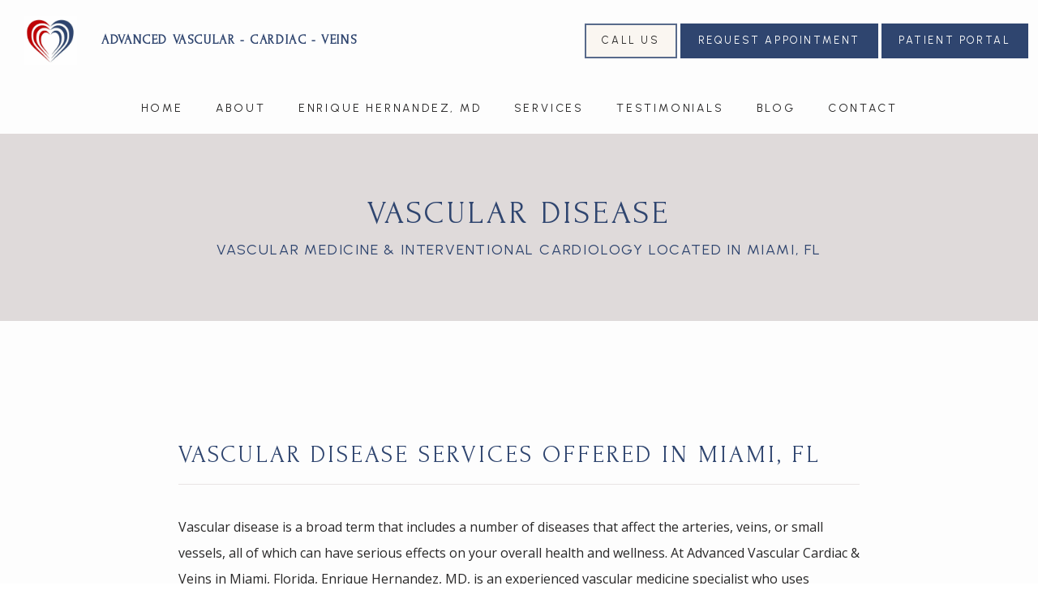

--- FILE ---
content_type: text/html
request_url: https://www.advancedvcv.com/service/vascular-disease
body_size: 51518
content:
<!DOCTYPE html>
		<html lang="en">
        <head>
            <!--
            IMC metadata START
            rootPage=[vbid-3b2f1820-caff-4588-9de9-a8ee1f015e3c-published]
            name=[Service]
            schemeVersion=[2]
            creationDate=[19-10-2023 22:41:50]
            clonedFromVBID=[vbid-667e033e-88ce-4e1b-88b9-2d0198e48150]
            creator=[cb98155c-cf9f-4c8e-8e82-15380039f2f2]
            version=[dev]
            env=[prd]
            publishDate=[01-01-2026 09:39:10]
            Renderer=[Service API]
            IMC metadata END
            -->
						<!-- START meta data -->
            <meta charset="utf-8">
            <meta name="viewport" content="width=device-width, initial-scale=1, shrink-to-fit=no">
            
			<script type="application/ld+json">
				{"@context": "https://schema.org","@id":"https://www.advancedvcv.com/62892bb4-099d-4264-b111-9f0103a60b59","url":"https://www.advancedvcv.com","brand":{"name":["Advanced Vascular Cardiac & Veins"]},"name":["Enrique Hernandez, M.D."],"image":"","potentialAction":{"@type":"ReserveAction","target":{"@type":"EntryPoint","urlTemplate":"https://www.advancedvcv.com/schedule?utm_medium=markup","inLanguage":"en-US","actionPlatform":["https://schema.org\/DesktopWebPlatform","https://schema.org\/IOSPlatform","https://schema.org\/AndroidPlatform"]},"result":{"@type":"Reservation","name":"Book Online"}},"@type":"MedicalBusiness","subOrganization":[{"@type":"Physician","brand":{"name":["Advanced Vascular Cardiac & Veins"]},"name":["Enrique Hernandez, M.D."],"image":"","url":"https://www.advancedvcv.com/location/miami-fl","telephone":"305-707-5688","openingHours":["MON 9:00 AM - 5:00 PM","TUE 9:00 AM - 5:00 PM","WED 9:00 AM - 5:00 PM","THU 9:00 AM - 5:00 PM","FRI 9:00 AM - 5:00 PM","SAT Closed","SUN Closed"],"contactPoint":[{"@type":"ContactPoint","telephone":"305-707-5688","contactType":"reservations"},{"@type":"ContactPoint","telephone":"305-707-5688","contactType":"customer service"}],"address":{"@type":"PostalAddress","streetAddress":"7480 Bird Rd Suite 560","addressLocality":"Miami","addressRegion":"FL","postalCode":"33155","addressCountry":"USA"}},{"@type":"Physician","brand":{"name":["Advanced Vascular Cardiac & Veins"]},"name":["Enrique Hernandez, M.D."],"image":"","url":"https://www.advancedvcv.com/location/miami-fl-2","telephone":"305-707-5688","openingHours":["MON 9:00 AM - 5:00 PM","TUE 9:00 AM - 5:00 PM","WED 9:00 AM - 5:00 PM","THU 9:00 AM - 5:00 PM","FRI 9:00 AM - 5:00 PM","SAT Closed","SUN Closed"],"contactPoint":[{"@type":"ContactPoint","telephone":"305-707-5688","contactType":"reservations"},{"@type":"ContactPoint","telephone":"305-707-5688","contactType":"customer service"}],"address":{"@type":"PostalAddress","streetAddress":"4160 W 16th Ave Suite 203","addressLocality":"Miami","addressRegion":"FL","postalCode":"33012","addressCountry":"USA"}}],"aggregateRating":{"@type":"AggregateRating","ratingCount":209,"ratingValue":4.91,"bestRating":5,"worstRating":1}}
			</script>
            
            <meta name="theme-color" content="#000000">
            <link rel="canonical" href="https://www.advancedvcv.com/service/vascular-disease" />
            <link rel="shortcut icon" href="/favicon.ico" />
						<link rel="preconnect" href="https://www.googletagmanager.com"><link rel="preconnect" href="https://sa1s3optim.patientpop.com">
						<link rel="dns-prefetch" href="https://www.googletagmanager.com"><link rel="dns-prefetch" href="https://sa1s3optim.patientpop.com"><link rel="dns-prefetch" href="https://www.google.com"><link rel="dns-prefetch" href="https://www.google-analytics.com">
            
            <!-- Google Analytics -->
                <script async src="https://www.googletagmanager.com/gtag/js?id=G-8VGFMJEGQP"></script>
                <script>
                window.dataLayer = window.dataLayer || [];
                function gtag(){dataLayer.push(arguments);}
                gtag('js', new Date());
                gtag('config', 'G-8VGFMJEGQP');
                </script>
            <!-- End Google Analytics -->		
            <meta name="google-site-verification" content="MrS2NGHGqFfca4dCvAWrU5lPhiDbSipV0r_Mje9fOUs">
            
            <title>Vascular disease for Miami, FL | Advanced Vascular Cardiac &amp; Veins | Vascular Medicine &amp; Interventional Cardiology</title>
            <meta name="keywords" content="...">
            <meta name="description" content="Vascular Medicine &amp; Interventional Cardiology providing Vascular disease services to Miami, FL.  To book an appointment at Advanced Vascular Cardiac &amp; Veins, call us at 305-707-5688.">
            <meta name="monitor_key" content="f05e48a6f5a5686f0d3506814ac109ce3e3f01c8">
            <!-- END meta data -->
            <!-- START custom head code -->
            <script>
!function(){"use strict";var d=[];window.wm=window.wm||{};["initializeManager","registerWidget","broadcastMessage"].forEach(function(i){window.wm[i]=function(){for(var n,a,e,r=arguments.length,t=new Array(r),o=0;o<r;o++)t[o]=arguments[o];return a=(n={command:i,args:t}).command,e=n.args,void(window.WidgetManager&&window.WidgetManager[a]?window.WidgetManager[a].apply(null,e):d.push({command:a,args:e}))}});var n=document.createElement("script"),a=document.getElementsByTagName("script")[0];n.async=!0,n.src="".concat("https://d35hk7lgnvai11.cloudfront.net","/widgetManager.js?version=v2"),n.onload=function(){window.WidgetManager.setWidgetVersion(n.src),window.addEventListener("actionCall",function(n){return window.WidgetManager.widgetClick(n.detail.callParameter)}),d.forEach(function(n){var a=n.command,e=n.args;window.WidgetManager[a].apply(null,e)})},a.parentNode.insertBefore(n,a)}();
wm.initializeManager('62892bb4-099d-4264-b111-9f0103a60b59');
</script>

<script>
  wm.registerWidget('websites.widgets.webtotext-v1', {
    trigger: 'element-loaded',
    render: 'floating-element',
    trigger_key: '.webtotext-widget',
    elementId: 'floatingElement',
    elementClassName: 'floating-element',
    delay: 10 
  });
  </script>
						<!-- END custom head code -->
						
						<style>html{font-size:12px}@media only screen and (max-width: 680px){html{font-size:8px}}:root{--editor-menu-height: 0px;--menu-height: 0px;--popup-spacing: 0px;--stick-top-section-height: 0px;--gallery-content-box-margin: 0px;--dynamic-buttons-height: 0;--dynamic-menu-logo-height: 0}section{box-sizing:border-box;overflow:hidden;background-size:cover;background-repeat:no-repeat;background-position:center center}a{color:inherit;text-decoration:none}.website{padding:0;margin:0}.website section{margin-left:auto;margin-right:auto}.website section[data-position=popup]{--popup-spacing: 8vw;--popup-width: inherit;max-height:calc(100vh - var(--editor-menu-height) - var(--popup-spacing));width:var(--popup-width);min-width:var(--popup-width);max-width:var(--popup-width);position:fixed;top:0;left:0!important;transform:translate(calc(50vw - 50%),calc(50vh + var(--editor-menu-height)/2 - 50%))!important;z-index:1002;box-shadow:-3px 11px 200px #00000030;overflow-y:scroll}.website section[data-position=popup][data-section-width=stretched]{--popup-width: calc(100vw - var(--popup-spacing))}.website section[data-position=popup][data-section-width=boxed]{--popup-width: calc(70vw - var(--popup-spacing))}.website section[data-position=popup][data-section-width=boxed] .children{max-width:unset!important}.website section[data-position=popup]{display:none}.website section[data-position=popup].show-section{display:inherit}.website section[data-position=popup] article .pic-side img.pic{transform:scale(1)!important}.website section[data-position=stick-top]{position:fixed;top:var(--editor-menu-height);z-index:998}@media only screen and (max-width: 880px){.website section[data-position=popup],.website section[data-position=popup][data-section-width=boxed],.website section[data-position=popup][data-section-width=stretched]{overflow-y:auto}.website section[data-position=stick-top]{overflow-y:auto;max-height:40vh}}@media only screen and (max-width: 680px){.website section[data-position=popup],.website section[data-position=popup][data-section-width=boxed],.website section[data-position=popup][data-section-width=stretched]{--popup-spacing: 2vw;--popup-mobile-height: calc(100vh - var(--editor-menu-height) - var(--popup-spacing));--popup-width: calc(100vw - var(--popup-spacing));height:var(--popup-mobile-height);min-height:var(--popup-mobile-height)!important;max-height:var(--popup-mobile-height)}}.website section[data-height=fullscreen]{min-height:100vh!important}.website section[data-textalign=left] .section-item .text-side .buttons{align-items:inherit;text-align:inherit}.website section[data-textalign=left] .section-item .text-side{align-items:flex-start;text-align:left}.website section[data-blockstextalign=left] .section-header .text-side{align-items:flex-start;text-align:left}.website section[data-textalign=center] .section-item .text-side{text-align:center}.website section[data-textalign=left] .section-item .text-side .buttons{justify-content:flex-start}.website section[data-textalign=left] .section-item .text-side .buttons .element:nth-of-type(1){margin-left:0!important}.website section[data-textalign=center] .section-item .text-side .buttons{justify-content:center}.website section[data-textalign=right] .section-item .text-side .buttons{justify-content:flex-end}.website section[data-blockstextalign=center] .section-header .text-side{text-align:center}.website section[data-textalign=right] .section-item .text-side{align-items:flex-end;text-align:right}.website section[data-blockstextalign=right] .section-header .text-side{align-items:flex-end;text-align:right}.website section[data-verticalalign=top] article.section-item{justify-content:flex-start}.website section[data-verticalalign=center] article.section-item{justify-content:space-evenly}.website section[data-verticalalign=bottom] article.section-item{justify-content:flex-end}.website section[data-verticalalign=top] article.section-item .text-side{align-self:flex-start;justify-content:flex-start}.website section[data-verticalalign=stretch] article.section-item .text-side .buttons{flex-grow:1;align-content:flex-end}.website section[data-verticalalign=stretch][data-layoutclass^=right-center] article.section-item .text-side,.website section[data-verticalalign=stretch][data-layoutclass^=left-center] article.section-item .text-side,.website section[data-verticalalign=stretch][data-layoutclass^=middle-center] article.section-item .text-side{height:calc(100% - var(--gallery-content-box-margin) * 2)}.website section[data-verticalalign=center] article.section-item .text-side{align-self:center;justify-content:center}.website section[data-verticalalign=bottom] article.section-item .text-side{align-self:flex-end;justify-content:flex-end}.website section[data-blocksverticalalign=top] article.section-header{justify-content:flex-start}.website section[data-blocksverticalalign=center] article.section-header{justify-content:space-evenly}.website section[data-blocksverticalalign=bottom] article.section-header{justify-content:flex-end}.website section[data-blockshorizontalalign=left] article.section-header{align-items:flex-start}.website section[data-blockshorizontalalign=center] article.section-header{align-items:center}.website section[data-blockshorizontalalign=right] article.section-header{align-items:flex-end}.website section[data-layoutclass=middle-center][data-horizontalalign=left] article.section-item,.website section[data-layoutclass=middle-left][data-horizontalalign=left] article.section-item,.website section[data-layoutclass=middle-right][data-horizontalalign=left] article.section-item{align-items:flex-start}.website section[data-layoutclass=middle-center][data-horizontalalign=center] article.section-item,.website section[data-layoutclass=middle-left][data-horizontalalign=center] article.section-item,.website section[data-layoutclass=middle-right][data-horizontalalign=center] article.section-item{align-items:center}.website section[data-layoutclass=middle-center][data-horizontalalign=right] article.section-item,.website section[data-layoutclass=middle-left][data-horizontalalign=right] article.section-item,.website section[data-layoutclass=middle-left][data-horizontalalign=right] article.section-item,.website section[data-layoutclass=middle-right][data-horizontalalign=right] article.section-item{align-items:flex-end}.website section[data-horizontalalign=left] article.section-item .text-side{margin-right:auto!important}.website section[data-horizontalalign=center] article.section-item .text-side{margin-right:auto!important;margin-left:auto!important}.website section[data-horizontalalign=right] article.section-item .text-side{margin-left:auto!important}@media only screen and (max-width: 680px){.website section[data-horizontalalign=right] article.section-item .text-side,.website section[data-horizontalalign=left] article.section-item .text-side{margin-right:auto!important;margin-left:auto!important}}.website article{display:flex;flex-direction:column;align-items:center;justify-content:space-evenly;position:relative;box-sizing:border-box}section.fill-height{min-height:100vh!important}.website section .children{width:100%;min-height:inherit;position:relative;display:flex;flex-wrap:wrap;margin-left:auto;margin-right:auto;align-items:stretch;box-sizing:border-box}.website section[data-effectshover=hover-effect-1] article:not(.section-header) .pic-side img.pic{transition:all 1s cubic-bezier(.04,-.03,0,1.01)}.website section[data-effectshover=hover-effect-1] article:not(.section-header):hover .pic-side img.pic{transition:all 3s cubic-bezier(.04,-.03,0,1.01);transform:scale(1.2)}.website section[data-effectshover=hover-effect-2] article:not(.section-header){transition:box-shadow 1s cubic-bezier(.04,-.03,0,1.01);box-shadow:-1px 8px 14px #0000}.website section[data-effectshover=hover-effect-2] article:not(.section-header):hover{box-shadow:-1px 8px 14px #00000075}.website section[data-effectshover=hover-effect-3] article:not(.section-header){transition:transform 1s cubic-bezier(.04,-.03,0,1.01)}.website section[data-effectshover=hover-effect-3] article:not(.section-header):hover{transform:translateY(-3%)}.website section[data-effectshover=hover-effect-4] article:not(.section-header) .text-side{transition:opacity 1s cubic-bezier(.04,-.03,0,1.01);opacity:0}.website section[data-effectshover=hover-effect-4] article:not(.section-header):hover .text-side{opacity:1}.website section[data-effectshover=hover-effect-5] article:not(.section-header) .pic-side{transition:opacity 1s cubic-bezier(.04,-.03,0,1.01);opacity:0}.website section[data-effectshover=hover-effect-5] article:not(.section-header):hover .pic-side{opacity:1}.website section[data-effectshover=hover-effect-6] article:not(.section-header) .pic-side{transition:opacity 1s cubic-bezier(.04,-.03,0,1.01);opacity:1}.website section[data-effectshover=hover-effect-6] article:hover:not(.section-header) .pic-side{opacity:.4}.website section[data-effectshover=hover-effect-7] article:not(.section-header) .pic-side{transition:opacity 1s cubic-bezier(.04,-.03,0,1.01);opacity:.5}.website section[data-effectshover=hover-effect-7] article:not(.section-header):hover .pic-side{opacity:1}.website section[data-effecttext=text-effect-1] .text-side h1,.website section[data-effecttext=text-effect-1] .text-side h2,.website section[data-effecttext=text-effect-1] .text-side h3,.website section[data-effecttext=text-effect-1] .text-side h4{text-shadow:0px 3px 5px #00000038}.website section[data-effecttext=text-effect-2] .text-side{outline-offset:10px;outline:1px solid #cccccc7a}.website section[data-effecttext=text-effect-3] article:not(.section-header) .text-side:before{position:absolute;left:0;top:13px;width:100%;z-index:999;content:"";border-top:1px solid #cccccc7a}.website section[data-effecttext=text-effect-3] article:not(.section-header) .text-side:after{position:absolute;left:0;bottom:13px;width:100%;z-index:999;content:"";border-top:1px solid #cccccc7a}.website section[data-effecttext=text-effect-4] .text-side{mix-blend-mode:multiply}.website section[data-effecttext=text-effect-5] .text-side h1,.website section[data-effecttext=text-effect-5] .text-side h3,.website section[data-effecttext=text-effect-5] .text-side h4,.website section[data-effecttext=text-effect-5] .text-side h2{background-color:var(--theme-color-1)!important;padding:10px!important;color:var(--theme-color-2)!important}.website section[data-effecttext=text-effect-6] .text-side h1,.website section[data-effecttext=text-effect-6] .text-side h3,.website section[data-effecttext=text-effect-6] .text-side h4,.website section[data-effecttext=text-effect-6] .text-side h2{background-color:var(--theme-color-2)!important;padding:10px!important;color:var(--theme-color-1)!important}.website section[data-idleeffect=darken_gardient_30] article[data-itemmediatype=PIC] .pic-side:before{display:block;position:absolute;background-image:linear-gradient(to bottom,rgba(0,0,0,0) 70%,#0000007d 100%);height:100%;top:0;left:0;width:100%;content:"";z-index:1}.website section[data-imagefit="1_1"] article img.pic{object-fit:contain}@media only screen and (min-width: 680px){.website section[data-imagefit="1_1"] article img.pic{object-fit:scale-down}}.website section[data-imagefit=contain] article img.pic{object-fit:contain}.website section[data-imagefit=cover] article img.pic{object-fit:cover}.filter-preview{position:relative}.filter-preview.filter-1,.website section[data-imagefilter=filter-1] article[data-itemmediatype=PIC] img.pic{filter:brightness(100%)}.filter-preview.filter-2,.website section[data-imagefilter=filter-2] article[data-itemmediatype=PIC] img.pic{filter:brightness(80%)}.filter-preview.filter-3,.website section[data-imagefilter=filter-3] article[data-itemmediatype=PIC] img.pic{filter:brightness(60%)}.filter-preview.filter-4:after,.website section[data-imagefilter=filter-4] article[data-itemmediatype=PIC] .pic-side:before{display:block;position:absolute;background-image:linear-gradient(to bottom,rgba(0,0,0,0) 60%,#000000 100%);height:100%;top:0;left:0;width:100%;content:"";z-index:1;pointer-events:none}.filter-preview.filter-5:after,.website section[data-imagefilter=filter-5] article[data-itemmediatype=PIC] .pic-side:before{display:block;position:absolute;background-image:linear-gradient(to top,rgba(0,0,0,0) 60%,#000000 100%);height:100%;top:0;left:0;width:100%;content:"";z-index:1;pointer-events:none}.filter-preview.filter-6:after,.website section[data-imagefilter=filter-6] article[data-itemmediatype=PIC] .pic-side:before{display:block;position:absolute;background-image:linear-gradient(to left,rgba(0,0,0,0) 60%,#00000070 100%);height:100%;top:0;left:0;width:100%;content:"";z-index:1;pointer-events:none}.filter-preview.filter-7:after,.website section[data-imagefilter=filter-7] article[data-itemmediatype=PIC] .pic-side:before{display:block;position:absolute;background-image:linear-gradient(to right,rgba(0,0,0,0) 60%,#00000070 100%);height:100%;top:0;left:0;width:100%;content:"";z-index:1;pointer-events:none}.filter-preview.filter-8:after,.website section[data-imagefilter=filter-8] article[data-itemmediatype=PIC] .pic-side:before{display:block;position:absolute;background-image:linear-gradient(to top,rgba(255,255,255,0) 60%,#ffffff 100%);height:100%;top:0;left:0;width:100%;content:"";z-index:1;pointer-events:none}.filter-preview.filter-9:after,.website section[data-imagefilter=filter-9] article[data-itemmediatype=PIC] .pic-side:before{display:block;position:absolute;background-image:linear-gradient(to bottom,rgba(255,255,255,0) 60%,#ffffff 100%);height:100%;top:0;left:0;width:100%;content:"";z-index:1;pointer-events:none}.filter-preview.filter-10:after,.website section[data-imagefilter=filter-10] article[data-itemmediatype=PIC] .pic-side:before{display:block;position:absolute;background-image:linear-gradient(to left,rgba(255,255,255,0) 60%,#ffffff70 100%);height:100%;top:0;left:0;width:100%;content:"";z-index:1;pointer-events:none}.filter-preview.filter-11:after,.website section[data-imagefilter=filter-11] article[data-itemmediatype=PIC] .pic-side:before{display:block;position:absolute;background-image:linear-gradient(to right,rgba(255,255,255,0) 60%,#ffffff70 100%);height:100%;top:0;left:0;width:100%;content:"";z-index:1;pointer-events:none}.filter-preview.filter-12:after,.website section[data-imagefilter=filter-12] article[data-itemmediatype=PIC] .pic-side:before{display:block;position:absolute;background-image:linear-gradient(to right,rgba(255,255,255,0) 60%,#ffffff70 100%);height:100%;top:0;left:0;width:100%;content:"";z-index:1;pointer-events:none}.website section[data-imagescroll=normal] article .pic-side img.pic{height:100%!important;top:0!important}.website section[data-imagescroll=fixed] article .pic-side img.pic{min-height:100vh!important;height:100%!important}.website section[data-imagescroll=parallax] article .pic-side img.pic{min-height:100vh!important;height:100%!important}.website section[data-imagescroll=parallax] article[data-itemmediatype=MAP] .pic-side img,.website section[data-imagescroll=fixed] article[data-itemmediatype=MAP] .pic-side img{transform:none!important}.website section article .text-side{transition:all 2s cubic-bezier(.165,.84,.44,1)}.website section[data-effectentrance=entrance-effect-1] article[data-visible=false] .text-side{transition:none;transform:translate3d(0,50px,0);opacity:0}.website section[data-effectentrance=entrance-effect-1] article[data-visible=true] .text-side{transform:translateZ(0);opacity:1}.website section[data-effectentrance=entrance-effect-2] article[data-visible=false] .text-side{transition:none;transform:translate3d(-50px,0,0);opacity:0}.website section[data-effectentrance=entrance-effect-2] article[data-visible=true] .text-side{transform:translateZ(0);opacity:1}.website section[data-effectentrance=entrance-effect-3] article[data-visible=false] .text-side{transition:none;transform:translateZ(0);opacity:0}.website section[data-effectentrance=entrance-effect-3] article[data-visible=true] .text-side{transform:translateZ(0);opacity:1}.website section[data-effectentrance=entrance-effect-4] article .text-side div[data-elementtype=BUTTON],.website section[data-effectentrance=entrance-effect-4] article .text-side h1,.website section[data-effectentrance=entrance-effect-4] article .text-side h2,.website section[data-effectentrance=entrance-effect-4] article .text-side h4,.website section[data-effectentrance=entrance-effect-4] article .text-side h3{transition:all 2s cubic-bezier(.165,.84,.44,1)}.website section[data-effectentrance=entrance-effect-4] article[data-visible=false] .text-side h1,.website section[data-effectentrance=entrance-effect-4] article[data-visible=false] .text-side h2,.website section[data-effectentrance=entrance-effect-4] article[data-visible=false] .text-side h4,.website section[data-effectentrance=entrance-effect-4] article[data-visible=false] .text-side h3{transition:none;transform:translate3d(-500px,0,0);opacity:0}.website section[data-effectentrance=entrance-effect-4] article[data-visible=false] .text-side div[data-elementtype=BUTTON]{transform:translate3d(0,200px,0)}.website section[data-effectentrance=entrance-effect-4] article .text-side{overflow:hidden}.website section[data-effectentrance=entrance-effect-4] article[data-visible=true] .text-side div[data-elementtype=BUTTON],.website section[data-effectentrance=entrance-effect-4] article[data-visible=true] .text-side h4,.website section[data-effectentrance=entrance-effect-4] article[data-visible=true] .text-side h1,.website section[data-effectentrance=entrance-effect-4] article[data-visible=true] .text-side h2,.website section[data-effectentrance=entrance-effect-4] article[data-visible=true] .text-side h3{transform:translateZ(0);opacity:1}.website section[data-effectentrance=entrance-effect-5] article .text-side h1,.website section[data-effectentrance=entrance-effect-5] article .text-side h2,.website section[data-effectentrance=entrance-effect-5] article .text-side h3,.website section[data-effectentrance=entrance-effect-5] article .text-side h4{transition:all 2s cubic-bezier(.165,.84,.44,1);height:1em;overflow:hidden;word-break:break-all}body[data-ineditor=true] .website section[data-layoutclass=middle-center] article .text-side{transition:none}.website section[data-effectentrance=entrance-effect-5] article[data-visible=false] .text-side h1,.website section[data-effectentrance=entrance-effect-5] article[data-visible=false] .text-side h2,.website section[data-effectentrance=entrance-effect-5] article[data-visible=false] .text-side h3,.website section[data-effectentrance=entrance-effect-5] article[data-visible=false] .text-side h4{width:0%}.website section[data-effectentrance=entrance-effect-5] article[data-visible=true] .text-side h1,.website section[data-effectentrance=entrance-effect-5] article[data-visible=true] .text-side h2,.website section[data-effectentrance=entrance-effect-5] article[data-visible=true] .text-side h3,.website section[data-effectentrance=entrance-effect-5] article[data-visible=true] .text-side h4{width:100%}.website section article .pic-side{overflow:hidden}.website section[data-effectimage=image-effect-1] article[data-itemmediatype=PIC] .pic-side{transform:scale(.8)}.website section[data-effectimage=image-effect-2] article[data-itemmediatype=PIC] .pic-side{transform:rotate(10deg) scale(.9)}.website section[data-effectimage=image-effect-3] article[data-itemmediatype=PIC] .pic-side{transform:translate(-20%) scale(.9)}.website section[data-effectimage=image-effect-3] article[data-itemmediatype=PIC] .text-side{transform:translate(20%)!important}@media only screen and (max-width: 680px){.website section[data-effectimage=image-effect-3] article[data-itemmediatype=PIC] .pic-side{transform:translate(0) scale(1)!important}.website section[data-effectimage=image-effect-3] article[data-itemmediatype=PIC] .text-side{transform:translate(0)!important}}.website section[data-effectimage=image-effect-4] article[data-itemmediatype=PIC] .pic-side img.pic{mix-blend-mode:multiply}.website section[data-effectimage=image-effect-5] article[data-itemmediatype=PIC]:not(.section-header) .pic-side{min-height:initial!important;height:initial!important;overflow:inherit!important}.website section[data-effectimage=image-effect-5] article[data-itemmediatype=PIC]:not(.section-header){min-height:inherit!important}.website section[data-effectimage=image-effect-5][data-layoutclass=middle-center] article[data-itemmediatype=PIC]:not(.section-header):before{content:"";width:100%;padding-top:100%;position:relative}.website section[data-effectimage=image-effect-5][data-layoutclass=middle-center] article[data-itemmediatype=PIC]:not(.section-header) .text-side{position:absolute}.website section[data-effectimage=image-effect-5] article[data-itemmediatype=PIC]:not(.section-header) .pic-side:before{content:"";width:100%;padding:100% 0 0!important;position:relative}.website section[data-effectimage=image-effect-5] article[data-itemmediatype=PIC]:not(.section-header) .pic-side img.pic{position:absolute;border-radius:1500px;transform:scale(.9)}.website section[data-effectimage=image-effect-6] article[data-itemmediatype=PIC] .pic-side{transform:translate(10%) scale(.9);border:20px solid white}.website section[data-effectimage=image-effect-6] article[data-itemmediatype=PIC] .text-side{transform:translate(-10%)!important}@media only screen and (max-width: 480px){.website section[data-imagefilter=filter-4] article[data-itemmediatype=PIC] .pic-side:before{background-image:linear-gradient(to bottom,rgba(0,0,0,0) 0%,#000000 100%)}.website section[data-imagefilter=filter-5] article[data-itemmediatype=PIC] .pic-side:before{background-image:linear-gradient(to top,rgba(0,0,0,0) 0%,#000000 100%)}.website section[data-imagefilter=filter-6] article[data-itemmediatype=PIC] .pic-side:before{background-image:linear-gradient(to left,rgba(0,0,0,0) 0%,#00000070 100%)}.website section[data-imagefilter=filter-7] article[data-itemmediatype=PIC] .pic-side:before{background-image:linear-gradient(to right,rgba(0,0,0,0) 0%,#00000070 100%)}.website section[data-imagefilter=filter-8] article[data-itemmediatype=PIC] .pic-side:before{background-image:linear-gradient(to top,rgba(255,255,255,0) 0%,#ffffff 100%)}.website section[data-imagefilter=filter-9] article[data-itemmediatype=PIC] .pic-side:before{background-image:linear-gradient(to bottom,rgba(255,255,255,0) 0%,#ffffff 100%)}.website section[data-imagefilter=filter-10] article[data-itemmediatype=PIC] .pic-side:before{background-image:linear-gradient(to left,rgba(255,255,255,0) 0%,#ffffff70 100%)}.filter-preview.filter-11:after,.website section[data-imagefilter=filter-11] article[data-itemmediatype=PIC] .pic-side:before{background-image:linear-gradient(to right,rgba(255,255,255,0) 0%,#ffffff70 100%)}.website section[data-imagefilter=filter-12] article[data-itemmediatype=PIC] .pic-side:before{background-image:linear-gradient(to right,rgba(255,255,255,0) 0%,#ffffff70 100%)}}@media only screen and (max-width: 680px){.website section[data-effectimage=image-effect-6] article[data-itemmediatype=PIC] .pic-side{transform:translate(0) scale(.9);border:20px solid white}.website section[data-effectimage=image-effect-6] article[data-itemmediatype=PIC] .text-side{transform:translate(0)!important}}.hidden{display:none!important}.website section article .pic-side{z-index:1}.website section article .text-side{z-index:3}.rotate-180{transform:rotate(180deg)}
</style>
						<style>body{padding:0;margin:0}img{display:none}img[src]{display:inline-block}h1,h2,h3,h4,p,div[data-elementtype=TITLE],div[data-elementtype=SUBTITLE],div[data-elementtype=BODY]{font-smooth:auto;-webkit-font-smoothing:antialiased;-moz-osx-font-smoothing:auto;word-break:break-word}a[data-item-type=ANCHOR]{cursor:pointer}[data-elementtype=SUBTITLE] a,[data-elementtype=BODY] a{text-decoration:underline!important}div[data-elementtype=TITLE],div[data-elementtype=SUBTITLE],div[data-elementtype=BODY]{display:inline-block;padding:0;margin:0;font-weight:400;width:100%}h1{display:inline-block;padding:0;margin:0;font-weight:400}h2{display:inline-block;padding:0;font-weight:400}h3,h4{display:inline-block;padding:0;margin:0;font-weight:400}p{display:block;padding:0;margin:0;font-weight:400;max-width:500px}div[data-elementtype=BODY] p{max-width:initial}div[data-elementtype=BODY] h4,div[data-elementtype=BODY] h3,div[data-elementtype=BODY] h2,div[data-elementtype=BODY] h1{padding-left:0}h1:empty{display:none}h2:empty{display:none}h3:empty{display:none}p:empty{display:none}p[contenteditable=true],button[contenteditable=true],h3[contenteditable=true],h2[contenteditable=true],h1[contenteditable=true]{display:inline-block!important}img[src=""]{display:none}button:empty{display:none}.website{padding:0;margin:0}.text-side{display:flex;flex-direction:column;align-items:center;pointer-events:none}.text-side .buttons{flex-direction:initial;display:flex;align-items:center}.text-side:empty,.website article .text-side:empty{display:none}.text-side .buttons:empty{display:none}.element{pointer-events:auto}.links div{border:none;padding:5px 10px;margin:2px;outline:none;display:inline-block}div[data-elementtype=BUTTON],div[data-elementtype=BUTTON2],div[data-elementtype=BUTTON3]{display:inline-block!important;padding:10px 20px!important;margin:0 4px 0 0;font-weight:400;max-width:500px;overflow:hidden;text-overflow:ellipsis}hr[data-elementtype=DIVIDER]{height:2px;width:100%;border:none;background-color:var(--theme-color-1, #fff)}hr[data-elementtype=DIVIDER][data-variant=divider_variant_1]{height:1px}hr[data-elementtype=DIVIDER][data-variant=divider_variant_2]{height:2px}hr[data-elementtype=DIVIDER][data-variant=divider_variant_3]{height:5px;max-width:200px}hr[data-elementtype=DIVIDER][data-variant=divider_variant_4]{height:10px;width:10px}hr[data-elementtype=DIVIDER][data-variant=divider_variant_5]{height:20px;width:2px;transform:rotate(45deg)}img[data-elementtype=ICON]{height:80px;max-width:100%;min-width:60px;object-fit:contain!important}.buttons{margin-top:10px;flex-wrap:wrap}.button_preset_1,.button_preset_2,.button_preset_3{text-align:center}.website[menu-collapse=true] .top_menu .buttons .button_preset_1,.website[menu-collapse=true] .top_menu .buttons .button_preset_2,.website[menu-collapse=true] .top_menu .buttons .button_preset_3{display:flex;justify-content:center;align-content:center;flex-direction:column}div[data-variant=button_variant_1],div[data-variant=button_variant_2],div[data-variant=button_variant_3],div[data-variant=button_variant_4],div[data-variant=button_variant_5],div[data-variant=button_variant_6],div[data-variant=button_variant_7],div[data-variant=button_variant_8],div[data-variant=button_variant_9],div[data-variant=button_variant_10],div[data-variant=button_variant_11],div[data-variant=button_variant_12],div[data-variant=button_variant_13],div[data-variant=button_variant_14],div[data-variant=button_variant_15],div[data-variant=button_variant_16],div[data-variant=button_variant_17],div[data-variant=button_variant_18],div[data-variant=button_variant_19]{min-width:50px;border:1.5px solid;border-color:var(--button-color-preset-border-color)!important;padding:10px 20px!important;margin:5px!important;background-color:var(--button-color-preset-background-color)!important;color:var(--button-color-preset-color)!important;transition:background-color .3s cubic-bezier(.25,1,.5,1)}div[data-variant=button_variant_1]:hover,div[data-variant=button_variant_2]:hover,div[data-variant=button_variant_3]:hover,div[data-variant=button_variant_4]:hover,div[data-variant=button_variant_5]:hover,div[data-variant=button_variant_6]:hover,div[data-variant=button_variant_7]:hover,div[data-variant=button_variant_8]:hover,div[data-variant=button_variant_9]:hover,div[data-variant=button_variant_10]:hover,div[data-variant=button_variant_11]:hover,div[data-variant=button_variant_12]:hover,div[data-variant=button_variant_13]:hover,div[data-variant=button_variant_14]:hover,div[data-variant=button_variant_15]:hover,div[data-variant=button_variant_16]:hover,div[data-variant=button_variant_17]:hover,div[data-variant=button_variant_18]:hover,div[data-variant=button_variant_19]:hover{background-color:var(--button-color-preset-background-hover-color)!important;color:var(--button-color-preset-hover-color)!important}div[data-variant=button_variant_2]{border-color:transparent!important;box-shadow:-1px 3px 5px #0000000a}div[data-variant=button_variant_3]:hover,div[data-variant=button_variant_3]{border-color:transparent!important;background-color:transparent!important}div[data-variant=button_variant_5]{border-color:transparent!important;box-shadow:-1px 3px 5px #0000000a;position:relative;transition:all .3s cubic-bezier(.25,1,.5,1)}div[data-variant=button_variant_5]:hover{background-color:transparent!important}div[data-variant=button_variant_5]:after{content:"";display:block;bottom:0;height:0%;left:0;width:100%;position:absolute;background-color:var(--button-color-preset-background-hover-color)!important;transition:all .3s cubic-bezier(.25,1,.5,1);z-index:-1}div[data-variant=button_variant_5]:hover:after{height:100%}div[data-variant=button_variant_4]{border-width:2px!important;border-color:var(--button-color-preset-border-color)!important;background-color:transparent!important}div[data-variant=button_variant_4]:hover:after{height:100%}div[data-variant=button_variant_6]{border-radius:6px}div[data-variant=button_variant_7]{background-color:transparent!important;border-color:transparent!important}div[data-variant=button_variant_7]:after{content:"";width:0px;position:relative;bottom:0;height:2px;transform:translateY(6px);background-color:var(--button-color-preset-hover-color);display:block;transition:width .3s cubic-bezier(.25,1,.5,1)}div[data-variant=button_variant_7]:hover:after{width:100%}div[data-variant=button_variant_8]{border-radius:50px}div[data-variant=button_variant_9]{border-radius:50px;margin:5px!important;background-color:transparent!important;transition:all .3s cubic-bezier(.25,1,.5,1)}div[data-variant=button_variant_9]:hover{border-radius:50px;margin:5px!important;background-color:var(--button-color-preset-background-hover-color)!important;color:var(--button-color-preset-hover-color)!important;transition:all .3s cubic-bezier(.25,1,.5,1)}div[data-variant=button_variant_10]{border:2px solid;border-color:var(--button-color-preset-border-color)!important;border-radius:100px!important;width:50px!important;height:50px!important;padding:0!important;font-size:12px!important;background-color:var(--button-color-preset-background-color)!important;margin:5px!important;text-align:center!important;color:var(--button-color-preset-color)!important;display:flex!important;align-items:center;justify-content:center}div[data-variant=button_variant_11]{border-radius:50px}div[data-variant=button_variant_13],div[data-variant=button_variant_12]{background-color:var(--button-color-preset-background-color)!important;position:relative;font-family:Open Sans,sans-serif;font-size:12px;text-decoration:none;color:var(--button-color-preset-color)!important;border:solid 1px var(--button-color-preset-border-color)!important;background-image:-webkit-gradient(linear,left bottom,left top,color-stop(0,rgb(0 0 0 / 29%)),color-stop(1,rgb(255 255 255 / 28%)));box-shadow:inset 0 1px #fdfdfda3,0 1px #ffffff3b;border-radius:5px;min-width:50px;padding:10px 20px!important}div[data-variant=button_variant_13]{border-radius:50px}div[data-variant=button_variant_14]{background-color:#000;border-radius:0;min-width:50px;padding:10px 20px!important;background-color:var(--button-color-preset-background-color)!important}div[data-variant=button_variant_15]{border-radius:0;border-color:transparent!important;min-width:50px;padding:10px 20px 10px 0!important;color:var(--button-color-preset-color)!important;background-color:transparent!important}div[data-variant=button_variant_15]:hover{background-color:transparent!important}div[data-variant=button_variant_15]:after{content:"\2192";transform:translate(-5px);margin-left:10px;font-family:Arial;color:var(--button-color-preset-color)!important;display:inline-block;transition:all .3s cubic-bezier(.25,1,.5,1);background-color:transparent!important}div[data-variant=button_variant_15]:hover:after{content:"\2192";transform:translate(0);color:var(--button-color-preset-hover-color)!important;background-color:transparent!important}div[data-variant=button_variant_16]{border:2px solid;border-color:var(--button-color-preset-border-color)!important;border-radius:100px!important;width:50px!important;height:50px!important;padding:0!important;font-size:0px!important;background-color:var(--button-color-preset-background-color)!important;margin:5px!important;text-align:center!important;color:var(--button-color-preset-color)!important}div[data-variant=button_variant_16]:after{content:"\2192";position:relative;font-family:Arial;color:var(--button-color-preset-color)!important;font-size:20px!important;margin:0!important;padding:0!important;top:14px!important;letter-spacing:0em!important;line-height:1em!important;background-color:transparent!important}div[data-variant=button_variant_16]:hover:after{color:var(--button-color-preset-hover-color)!important}div[data-variant=button_variant_17]{border:none!important;border-radius:0!important;background-color:var(--button-color-preset-background-color)!important;padding:10px 20px!important;margin:5px!important;color:var(--button-color-preset-color)!important}div[data-variant=button_variant_17]:after{content:"\2192";position:relative;margin-left:10px;font-family:Arial;color:var(--button-color-preset-color)!important;font-size:20px!important;background-color:transparent!important}div[data-variant=button_variant_17]:hover:after{color:var(--button-color-preset-hover-color)!important}div[data-variant=button_variant_18]{display:flex!important;flex-direction:row-reverse!important;align-items:center;border:none!important;border-radius:0!important;background-color:var(--button-color-preset-background-color)!important;padding:10px 20px!important;margin:5px!important;color:var(--button-color-preset-color)!important}div[data-variant=button_variant_18]:after{content:"\2192";position:relative;margin-right:10px;font-family:Arial;color:var(--button-color-preset-color)!important;font-size:20px!important;padding-bottom:2px;background-color:transparent!important}div[data-variant=button_variant_18]:hover:after{color:var(--button-color-preset-hover-color)!important}div[data-variant=button_variant_19]{border:none!important;border-radius:100px!important;background-color:var(--button-color-preset-background-color)!important;padding:10px 20px!important;margin:5px!important;color:var(--button-color-preset-color)!important}div[data-variant=button_variant_19]:after{content:"\2192";position:relative;margin-left:10px;font-family:Arial;color:var(--button-color-preset-color)!important;font-size:20px!important;background-color:transparent!important}div[data-variant=button_variant_19]:hover:after{color:var(--button-color-preset-hover-color)!important}div[data-variant=button_variant_1_invert]{border-radius:0;min-width:50px;outline-offset:-2px!important;padding:10px 20px!important;outline:2px solid var(--button-color-preset-border-color)!important;background-color:var(--button-color-preset-background-color)!important;color:var(--button-color-preset-color)!important}div[data-variant=button_variant_1_accent]{border-radius:0;min-width:50px;border:0px solid var(--button-color-preset-border-color)!important;padding:10px 20px!important;background-color:var(--button-color-preset-background-color)!important;color:var(--button-color-preset-color)!important}div[data-variant=button_variant_1_accent]:hover{background-color:var(--button-color-preset-background-hover-color)!important;color:var(--button-color-preset-hover-color)!important}div[data-variant=button_variant_1_accent2]{border-radius:0;min-width:50px;padding:10px 20px!important;border:0px solid var(--theme-color-2)!important;background-color:var(--button-color-preset-background-color)!important;color:var(--button-color-preset-color)!important}div[data-variant=button_variant_1_accent2_semiround]{border-radius:5px;min-width:50px;padding:10px 20px!important;color:var(--button-color-preset-color)!important;background-color:var(--button-color-preset-background-color)!important}div[data-variant=button_variant_1_accent2_semiround_acc1]{border-radius:5px;min-width:50px;padding:10px 20px!important;border:2px solid var(--theme-color-2)!important;background-color:var(--button-color-preset-background-color)!important;color:var(--button-color-preset-color)!important}div[data-variant=button_variant_1_accent2_semiround_acc2]{border-radius:5px;min-width:50px;padding:10px 20px!important;border:0px solid var(--theme-color-1)!important;box-shadow:0 2px 2px #00000010;color:var(--button-color-preset-color)!important;background-color:var(--button-color-preset-background-color)!important}div[data-variant=button_variant_1_accent3],div[data-variant=button_variant_1_accent4]{border-radius:0;min-width:50px;border:0px solid var(--theme-color-6)!important;padding:10px 20px!important;background-color:var(--button-color-preset-background-color)!important;color:var(--button-color-preset-color)!important}div[data-variant=button_variant_2_invert]{border-radius:100px!important;min-width:50px;border:2px solid var(--theme-color-2)!important;padding:10px 20px!important;color:var(--button-color-preset-color)!important;background-color:var(--button-color-preset-background-color)!important}div[data-variant=button_variant_2_solid]{border-radius:100px!important;min-width:50px;border:0px solid var(--theme-color-2)!important;padding:10px 20px!important;color:var(--button-color-preset-color)!important;background-color:var(--button-color-preset-background-color)!important;box-shadow:0 2px 2px #00000010}div[data-variant=button_variant_2_solid_invert]{border-radius:100px!important;min-width:50px;border:0px solid var(--theme-color-1)!important;padding:10px 20px!important;color:var(--button-color-preset-color)!important;background-color:var(--button-color-preset-background-color)!important;box-shadow:0 2px 2px #00000010}div[data-elementtype=VIDEO]{overflow:hidden;position:relative;height:0}div[data-elementtype=VIDEO] iframe{left:0;top:0;height:100%;width:100%;position:absolute}.social{display:flex;flex-wrap:wrap}div[data-elementtype=SOCIAL]{width:25px;height:25px;box-sizing:border-box;display:flex}div[data-elementtype=SOCIAL] svg{width:80%;height:100%}div[data-elementtype=SOCIAL][data-socialtheme=social_theme_1] svg{fill:#b3b3b3}div[data-elementtype=SOCIAL][data-socialtheme=social_theme_2] svg{fill:#fff}div[data-elementtype=SOCIAL][data-socialtheme=social_theme_3] svg{fill:#000}div[data-elementtype=SOCIAL][data-socialtheme=social_theme_4]{background-color:#fff;border-radius:900px}div[data-elementtype=SOCIAL][data-socialtheme=social_theme_4] svg{fill:#000;position:relative;width:50%;height:100%;left:25%}div[data-elementtype=SOCIAL][data-socialtheme=social_theme_5]{background-color:#000;border-radius:900px}div[data-elementtype=SOCIAL][data-socialtheme=social_theme_5] svg{fill:#fff;position:relative;width:50%;height:100%;left:25%}div[data-elementtype=SOCIAL][data-socialtheme=social_theme_6]{background-color:#1e90ff;border-radius:900px}div[data-elementtype=SOCIAL][data-socialtheme=social_theme_6] svg{fill:#fff;position:relative;width:50%;height:100%;left:25%}div[data-elementtype=SOCIAL][data-socialtheme=social_theme_7]{background-color:#1e90ff;border-radius:0}div.facebook[data-elementtype=SOCIAL][data-socialtheme=social_theme_8]:before,div.facebook[data-elementtype=SOCIAL][data-socialtheme=social_theme_6],div.facebook[data-elementtype=SOCIAL][data-socialtheme=social_theme_7]{background-color:#3b5998}div.yelp[data-elementtype=SOCIAL][data-socialtheme=social_theme_8]:before,div.yelp[data-elementtype=SOCIAL][data-socialtheme=social_theme_6],div.yelp[data-elementtype=SOCIAL][data-socialtheme=social_theme_7]{background-color:#d32323}div.twitter[data-elementtype=SOCIAL][data-socialtheme=social_theme_8]:before,div.twitter[data-elementtype=SOCIAL][data-socialtheme=social_theme_6],div.twitter[data-elementtype=SOCIAL][data-socialtheme=social_theme_7]{background-color:#1da1f2}div.linkedin[data-elementtype=SOCIAL][data-socialtheme=social_theme_8]:before,div.linkedin[data-elementtype=SOCIAL][data-socialtheme=social_theme_6],div.linkedin[data-elementtype=SOCIAL][data-socialtheme=social_theme_7]{background-color:#007bb5}div.whatsapp[data-elementtype=SOCIAL][data-socialtheme=social_theme_8]:before,div.whatsapp[data-elementtype=SOCIAL][data-socialtheme=social_theme_6],div.whatsapp[data-elementtype=SOCIAL][data-socialtheme=social_theme_7]{background-color:#25d366}div.pinterest[data-elementtype=SOCIAL][data-socialtheme=social_theme_8]:before,div.pinterest[data-elementtype=SOCIAL][data-socialtheme=social_theme_6],div.pinterest[data-elementtype=SOCIAL][data-socialtheme=social_theme_7]{background-color:#bd081c}div.youtube[data-elementtype=SOCIAL][data-socialtheme=social_theme_8]:before,div.youtube[data-elementtype=SOCIAL][data-socialtheme=social_theme_6],div.youtube[data-elementtype=SOCIAL][data-socialtheme=social_theme_7]{background-color:red}div.instagram[data-elementtype=SOCIAL][data-socialtheme=social_theme_8]:before,div.instagram[data-elementtype=SOCIAL][data-socialtheme=social_theme_6],div.instagram[data-elementtype=SOCIAL][data-socialtheme=social_theme_7]{background-color:#c32aa3}div.vimeo[data-elementtype=SOCIAL][data-socialtheme=social_theme_8]:before,div.vimeo[data-elementtype=SOCIAL][data-socialtheme=social_theme_6],div.vimeo[data-elementtype=SOCIAL][data-socialtheme=social_theme_7]{background-color:#1ab7ea}div[data-elementtype=SOCIAL][data-socialtheme=social_theme_7] svg{fill:#fff;position:relative;width:50%;height:100%;left:25%}div[data-elementtype=SOCIAL][data-socialtheme=social_theme_8]{position:relative}div[data-elementtype=SOCIAL][data-socialtheme=social_theme_8]:before{content:"";background-color:red;width:100%;height:0%;position:absolute;bottom:0;transition:height .3s cubic-bezier(.25,1,.5,1)}div[data-elementtype=SOCIAL][data-socialtheme=social_theme_8]:hover:before{height:100%}div[data-elementtype=SOCIAL][data-socialtheme=social_theme_8] svg{fill:#fff;position:relative;width:50%;height:100%;left:25%}div[data-elementtype=RATING]{display:flex;flex-wrap:wrap;margin-left:0!important;margin-right:0!important}div[data-elementtype=RATING] div[data-ratingstars=full],div[data-elementtype=RATING] div[data-ratingstars=half],div[data-elementtype=RATING] div[data-ratingstars=empty]{width:20px;height:20px;background-position:center;background-size:contain}div[data-elementtype=RATING] div[data-ratingstars=full]{background-image:url("data:image/svg+xml,%3Csvg xmlns='http://www.w3.org/2000/svg' enable-background='new 0 0 24 24' viewBox='0 0 24 24' fill='black' width='18px' height='18px'%3E%3Cg%3E%3Cpath d='M0,0h24v24H0V0z' fill='none'/%3E%3Cpath d='M0,0h24v24H0V0z' fill='none'/%3E%3C/g%3E%3Cg%3E%3Cpath d='M12,17.27L18.18,21l-1.64-7.03L22,9.24l-7.19-0.61L12,2L9.19,8.63L2,9.24l5.46,4.73L5.82,21L12,17.27z'/%3E%3C/g%3E%3C/svg%3E")}div[data-elementtype=RATING] div[data-ratingstars=empty]{background-image:url("data:image/svg+xml,%3Csvg xmlns='http://www.w3.org/2000/svg' viewBox='0 0 24 24' fill='black' width='18px' height='18px'%3E%3Cpath d='M0 0h24v24H0V0z' fill='none'/%3E%3Cpath d='M22 9.24l-7.19-.62L12 2 9.19 8.63 2 9.24l5.46 4.73L5.82 21 12 17.27 18.18 21l-1.63-7.03L22 9.24zM12 15.4l-3.76 2.27 1-4.28-3.32-2.88 4.38-.38L12 6.1l1.71 4.04 4.38.38-3.32 2.88 1 4.28L12 15.4z'/%3E%3C/svg%3E")}div[data-elementtype=RATING] div[data-ratingstars=half]{background-image:url("data:image/svg+xml,%3Csvg xmlns='http://www.w3.org/2000/svg' viewBox='0 0 24 24' fill='black' width='18px' height='18px'%3E%3Cpath d='M0 0h24v24H0z' fill='none'/%3E%3Cpath d='M22 9.24l-7.19-.62L12 2 9.19 8.63 2 9.24l5.46 4.73L5.82 21 12 17.27 18.18 21l-1.63-7.03L22 9.24zM12 15.4V6.1l1.71 4.04 4.38.38-3.32 2.88 1 4.28L12 15.4z'/%3E%3C/svg%3E")}div[data-elementtype=RATING][data-variant=rating_variant_2] div[data-ratingstars=full]{background-image:url("data:image/svg+xml,%3Csvg xmlns='http://www.w3.org/2000/svg' enable-background='new 0 0 24 24' viewBox='0 0 24 24' fill='white' width='18px' height='18px'%3E%3Cg%3E%3Cpath d='M0,0h24v24H0V0z' fill='none'/%3E%3Cpath d='M0,0h24v24H0V0z' fill='none'/%3E%3C/g%3E%3Cg%3E%3Cpath d='M12,17.27L18.18,21l-1.64-7.03L22,9.24l-7.19-0.61L12,2L9.19,8.63L2,9.24l5.46,4.73L5.82,21L12,17.27z'/%3E%3C/g%3E%3C/svg%3E")}div[data-elementtype=RATING][data-variant=rating_variant_2] div[data-ratingstars=empty]{background-image:url("data:image/svg+xml,%3Csvg xmlns='http://www.w3.org/2000/svg' viewBox='0 0 24 24' fill='white' width='18px' height='18px'%3E%3Cpath d='M0 0h24v24H0V0z' fill='none'/%3E%3Cpath d='M22 9.24l-7.19-.62L12 2 9.19 8.63 2 9.24l5.46 4.73L5.82 21 12 17.27 18.18 21l-1.63-7.03L22 9.24zM12 15.4l-3.76 2.27 1-4.28-3.32-2.88 4.38-.38L12 6.1l1.71 4.04 4.38.38-3.32 2.88 1 4.28L12 15.4z'/%3E%3C/svg%3E")}div[data-elementtype=RATING][data-variant=rating_variant_2] div[data-ratingstars=half]{background-image:url("data:image/svg+xml,%3Csvg xmlns='http://www.w3.org/2000/svg' viewBox='0 0 24 24' fill='white' width='18px' height='18px'%3E%3Cpath d='M0 0h24v24H0z' fill='none'/%3E%3Cpath d='M22 9.24l-7.19-.62L12 2 9.19 8.63 2 9.24l5.46 4.73L5.82 21 12 17.27 18.18 21l-1.63-7.03L22 9.24zM12 15.4V6.1l1.71 4.04 4.38.38-3.32 2.88 1 4.28L12 15.4z'/%3E%3C/svg%3E")}div[data-elementtype=RATING][data-variant=rating_variant_3] div[data-ratingstars=full]{background-image:url("data:image/svg+xml,%3Csvg xmlns='http://www.w3.org/2000/svg' enable-background='new 0 0 24 24' viewBox='0 0 24 24' fill='white' width='18px' height='18px'%3E%3Cg%3E%3Cpath d='M0,0h24v24H0V0z' fill='none'/%3E%3Cpath d='M0,0h24v24H0V0z' fill='none'/%3E%3C/g%3E%3Cg%3E%3Cpath d='M12,17.27L18.18,21l-1.64-7.03L22,9.24l-7.19-0.61L12,2L9.19,8.63L2,9.24l5.46,4.73L5.82,21L12,17.27z'/%3E%3C/g%3E%3C/svg%3E")}div[data-elementtype=RATING][data-variant=rating_variant_3] div[data-ratingstars=empty]{background-image:url("data:image/svg+xml,%3Csvg xmlns='http://www.w3.org/2000/svg' viewBox='0 0 24 24' fill='white' width='18px' height='18px'%3E%3Cpath d='M0 0h24v24H0V0z' fill='none'/%3E%3Cpath d='M22 9.24l-7.19-.62L12 2 9.19 8.63 2 9.24l5.46 4.73L5.82 21 12 17.27 18.18 21l-1.63-7.03L22 9.24zM12 15.4l-3.76 2.27 1-4.28-3.32-2.88 4.38-.38L12 6.1l1.71 4.04 4.38.38-3.32 2.88 1 4.28L12 15.4z'/%3E%3C/svg%3E")}div[data-elementtype=RATING][data-variant=rating_variant_3] div[data-ratingstars=half]{background-image:url("data:image/svg+xml,%3Csvg xmlns='http://www.w3.org/2000/svg' viewBox='0 0 24 24' fill='white' width='18px' height='18px'%3E%3Cpath d='M0 0h24v24H0z' fill='none'/%3E%3Cpath d='M22 9.24l-7.19-.62L12 2 9.19 8.63 2 9.24l5.46 4.73L5.82 21 12 17.27 18.18 21l-1.63-7.03L22 9.24zM12 15.4V6.1l1.71 4.04 4.38.38-3.32 2.88 1 4.28L12 15.4z'/%3E%3C/svg%3E")}div[data-elementtype=RATING][data-variant=rating_variant_3] div{background-color:green;box-sizing:border-box;background-size:80%;background-repeat:no-repeat;margin:1px;padding:3px}div[data-elementtype=RATING][data-variant=rating_variant_4] div[data-ratingstars=full]{background-image:url("data:image/svg+xml,%3Csvg xmlns='http://www.w3.org/2000/svg' enable-background='new 0 0 24 24' viewBox='0 0 24 24' fill='white' width='18px' height='18px'%3E%3Cg%3E%3Cpath d='M0,0h24v24H0V0z' fill='none'/%3E%3Cpath d='M0,0h24v24H0V0z' fill='none'/%3E%3C/g%3E%3Cg%3E%3Cpath d='M12,17.27L18.18,21l-1.64-7.03L22,9.24l-7.19-0.61L12,2L9.19,8.63L2,9.24l5.46,4.73L5.82,21L12,17.27z'/%3E%3C/g%3E%3C/svg%3E")}div[data-elementtype=RATING][data-variant=rating_variant_4] div[data-ratingstars=empty]{background-image:url("data:image/svg+xml,%3Csvg xmlns='http://www.w3.org/2000/svg' viewBox='0 0 24 24' fill='white' width='18px' height='18px'%3E%3Cpath d='M0 0h24v24H0V0z' fill='none'/%3E%3Cpath d='M22 9.24l-7.19-.62L12 2 9.19 8.63 2 9.24l5.46 4.73L5.82 21 12 17.27 18.18 21l-1.63-7.03L22 9.24zM12 15.4l-3.76 2.27 1-4.28-3.32-2.88 4.38-.38L12 6.1l1.71 4.04 4.38.38-3.32 2.88 1 4.28L12 15.4z'/%3E%3C/svg%3E")}div[data-elementtype=RATING][data-variant=rating_variant_4] div[data-ratingstars=half]{background-image:url("data:image/svg+xml,%3Csvg xmlns='http://www.w3.org/2000/svg' viewBox='0 0 24 24' fill='white' width='18px' height='18px'%3E%3Cpath d='M0 0h24v24H0z' fill='none'/%3E%3Cpath d='M22 9.24l-7.19-.62L12 2 9.19 8.63 2 9.24l5.46 4.73L5.82 21 12 17.27 18.18 21l-1.63-7.03L22 9.24zM12 15.4V6.1l1.71 4.04 4.38.38-3.32 2.88 1 4.28L12 15.4z'/%3E%3C/svg%3E")}div[data-elementtype=RATING][data-variant=rating_variant_4] div{background-color:gold;box-sizing:border-box;background-size:80%;background-repeat:no-repeat;margin:1px;padding:3px}div[data-elementtype=RATING][data-variant=rating_variant_5] div[data-ratingstars=full]{background-image:url("data:image/svg+xml,%3Csvg xmlns='http://www.w3.org/2000/svg' enable-background='new 0 0 24 24' viewBox='0 0 24 24' fill='gold' width='18px' height='18px'%3E%3Cg%3E%3Cpath d='M0,0h24v24H0V0z' fill='none'/%3E%3Cpath d='M0,0h24v24H0V0z' fill='none'/%3E%3C/g%3E%3Cg%3E%3Cpath d='M12,17.27L18.18,21l-1.64-7.03L22,9.24l-7.19-0.61L12,2L9.19,8.63L2,9.24l5.46,4.73L5.82,21L12,17.27z'/%3E%3C/g%3E%3C/svg%3E")}div[data-elementtype=RATING][data-variant=rating_variant_5] div[data-ratingstars=empty]{background-image:url("data:image/svg+xml,%3Csvg xmlns='http://www.w3.org/2000/svg' viewBox='0 0 24 24' fill='gold' width='18px' height='18px'%3E%3Cpath d='M0 0h24v24H0V0z' fill='none'/%3E%3Cpath d='M22 9.24l-7.19-.62L12 2 9.19 8.63 2 9.24l5.46 4.73L5.82 21 12 17.27 18.18 21l-1.63-7.03L22 9.24zM12 15.4l-3.76 2.27 1-4.28-3.32-2.88 4.38-.38L12 6.1l1.71 4.04 4.38.38-3.32 2.88 1 4.28L12 15.4z'/%3E%3C/svg%3E")}div[data-elementtype=RATING][data-variant=rating_variant_5] div[data-ratingstars=half]{background-image:url("data:image/svg+xml,%3Csvg xmlns='http://www.w3.org/2000/svg' viewBox='0 0 24 24' fill='gold' width='18px' height='18px'%3E%3Cpath d='M0 0h24v24H0z' fill='none'/%3E%3Cpath d='M22 9.24l-7.19-.62L12 2 9.19 8.63 2 9.24l5.46 4.73L5.82 21 12 17.27 18.18 21l-1.63-7.03L22 9.24zM12 15.4V6.1l1.71 4.04 4.38.38-3.32 2.88 1 4.28L12 15.4z'/%3E%3C/svg%3E")}div[data-elementtype=BODY] div,div[data-elementtype=BODY] p:empty,div[data-elementtype=BODY] p{white-space:pre-wrap;display:inline-block;width:100%}.element[data-elementtype=BODY] p{padding-top:20px}.element[data-elementtype=BODY] h2,.element[data-elementtype=BODY] h3{padding-top:30px}img[data-attribute-image-s]{width:300px;max-height:inherit}img[data-attribute-image-m]{width:500px;max-height:inherit}img[data-attribute-image-wide]{width:700px;max-height:inherit}.maps-info-window_container{line-height:1.35;overflow:hidden;white-space:nowrap;display:flex;flex-direction:column;max-width:282px;background-color:#fff}.maps-info-window_img{flex:1;max-height:140px;display:flex;overflow:hidden}.maps-info-window_img img{max-height:140px;width:100%;object-fit:cover;margin:auto}@media only screen and (max-width: 800px){.maps-info-window_img,.maps-info-window_img img{max-height:100px}}.maps-info-window_name{font-weight:700;color:#000;padding-top:10px;white-space:normal}.maps-info-window_address{opacity:1;color:gray;white-space:normal}.maps-info-window_buttons{display:flex;flex-direction:row;padding-top:10px;outline:none!important}.maps-info-window_call-button{background-color:var(--multimap-color-button-background-color);color:var(--multimap-color-button-color);border:1px solid #00000029!important;outline:none!important}.maps-info-window_call-button:hover{background-color:var(--multimap-color-button-background-hover-color);color:var(--multimap-color-button-hover-color);border:1px solid #00000029!important;outline:none!important}.maps-info-window_call-button,.maps-info-window_call-button a{border-radius:5px;opacity:1;display:flex;flex:5;outline:none!important}.maps-info-window_phone-svg{display:flex;padding:5px}.maps-info-window_call-button svg{fill:#fff;margin:auto}.maps-info-window_phone-number{margin:auto;padding:5px;display:flex;flex-direction:row;width:100%}.maps-info-window_phone-number .maps-info-window_phone-icon{margin:auto 0;flex:0}.maps-info-window_phone-number svg{padding-top:3px;padding-left:6px}.maps-info-window_phone-number .maps-info-window_phone-text{margin:auto 10px;flex:1;text-align:center}.maps-info-window_navigate-button svg{fill:var(--multimap-color-title-color)!important}.maps-info-window_navigate-button{display:flex;padding:0 0 0 15px;flex:1}.maps-info-window_navigate-button a{margin:auto;display:flex}.maps-info-window_navigate-button a svg{fill:#656565!important;margin:auto}.multimap-map-container{flex:1;background-color:#fff}.multimap-container[data-variant=map_variant_1] .multimap-controls{display:flex;flex-direction:column;position:absolute;top:0;left:0;height:100%;width:220px;z-index:2}.multimap-container[data-variant=map_variant_1] .multimap-controls .multimap-controls-prev-scroller .multimap-controls-prev-scroller-button.up,.multimap-container[data-variant=map_variant_1] .multimap-controls .multimap-controls-next-scroller .multimap-controls-next-scroller-button.down{display:block!important}.multimap-container[data-variant=map_variant_2]{display:flex;flex-direction:column-reverse}.multimap-container[data-variant=map_variant_2] .multimap-controls{background-color:var(--multimap-color-background-color);flex-direction:row}.multimap-container[data-variant=map_variant_2] .multimap-controls .multimap-controls-prev-scroller .multimap-controls-prev-scroller-button.left,.multimap-container[data-variant=map_variant_2] .multimap-controls .multimap-controls-next-scroller .multimap-controls-next-scroller-button.right{display:block!important}.multimap-container[data-variant=map_variant_3] .multimap-controls{flex-direction:column;background-color:var(--multimap-color-background-color)}.multimap-container[data-variant=map_variant_3] .multimap-controls .multimap-controls-prev-scroller .multimap-controls-prev-scroller-button.up,.multimap-container[data-variant=map_variant_3] .multimap-controls .multimap-controls-next-scroller .multimap-controls-next-scroller-button.down{display:block!important}.multimap-container[data-variant=map_variant_4]{display:flex;flex-direction:column}.multimap-container[data-variant=map_variant_4] .multimap-controls{display:flex;flex-direction:row}.multimap-container[data-variant=map_variant_4] .multimap-controls{background-color:var(--multimap-color-background-color)}.multimap-container[data-variant=map_variant_4] .multimap-controls .multimap-controls-prev-scroller .multimap-controls-prev-scroller-button.left,.multimap-container[data-variant=map_variant_4] .multimap-controls .multimap-controls-next-scroller .multimap-controls-next-scroller-button.right{display:block!important}.multimap-container .multimap-controls{display:flex;overflow:hidden}.multimap-container .multimap-controls-item-container-wrapper-outer{display:block;flex:1;overflow:hidden;position:relative}.multimap-container .vertical .multimap-controls-item-container-wrapper{width:100%;transition:left .3s cubic-bezier(.25,1,.5,1)}.multimap-container .horizontal .multimap-controls-item-container-wrapper{transition:left .3s cubic-bezier(.25,1,.5,1);height:100%}.multimap-container .multimap-controls-item-container-wrapper{display:inline-block}.multimap-container .multimap-controls-item-container{height:100%;white-space:nowrap}.multimap-container .vertical .multimap-controls-item-container{display:flex;flex-direction:column}.multimap-container .vertical .multimap-controls-item{width:100%;border:1px solid #6f6f6f24;border-top:none}.multimap-container[data-variant=map_variant_1] .multimap-controls-item{margin:10px 10px 0;background-color:var(--multimap-color-background-color);width:calc(100% - 20px)}.multimap-container .horizontal .multimap-controls-item-container{display:flex;flex-direction:row}.multimap-container .horizontal .multimap-controls-item{width:220px;border:1px solid #6f6f6f24;border-left:none}.multimap-container.mobile .multimap-controls{min-height:110px}.multimap-container .multimap-controls-item{display:inline-block;line-height:1.35;overflow:hidden;padding:20px;box-sizing:border-box}.multimap-container .multimap-controls-item:hover{border-radius:0;cursor:pointer;border-left:5px solid var(--multimap-color-accent-color);padding-left:16px;box-shadow:-1px 1px 4px 1px #00000017}.multimap-controls-item.control-selected{border-left:5px solid var(--multimap-color-accent-color)!important;padding-left:16px!important}.multimap-container .multimap-controls-item-name{padding:5px;font-size:14px!important;font-weight:700!important;white-space:normal!important;letter-spacing:0px!important;color:var(--multimap-color-title-color)}.multimap-container .multimap-controls-item-address{padding:0 5px;white-space:normal;color:var(--multimap-color-color);font-size:12px!important;font-weight:400!important;white-space:normal!important;letter-spacing:0px!important}.multimap-container .multimap-controls-item-phone{padding:5px;white-space:normal;color:var(--multimap-color-color);font-size:12px!important;font-weight:400!important;white-space:normal!important;letter-spacing:0px!important}.multimap-container .multimap-map{display:flex;flex:5}.multimap-controls-prev-scroller.clickable:hover,.multimap-controls-next-scroller.clickable:hover{background-color:var(--multimap-color-button-background-hover-color);color:var(--multimap-color-button-hover-color)}.multimap-controls-prev-scroller,.multimap-controls-next-scroller{display:flex;fill:#b3b3b3;background-color:#8484840d}.multimap-controls-prev-scroller.hidden,.multimap-controls-next-scroller.hidden{display:none}.multimap-controls-prev-scroller.clickable,.multimap-controls-next-scroller.clickable{fill:#000;cursor:pointer}.multimap-controls-prev-scroller-button,.multimap-controls-next-scroller-button{margin:auto}.gm-style{overflow-anchor:none}.gm-style iframe+div{border:none!important}.gm-style iframe+a{border:none!important}.gm-style iframe+span{border:none!important}.gm-style *:focus{outline:none!important}.gm-style .gm-style-iw.gm-style-iw-c{padding:15px 14px 12px 13px!important;overflow:scroll}.gm-style .gm-style-iw-d{display:inline}.clamping{display:-webkit-box!important;-webkit-box-orient:vertical;overflow:hidden!important;margin-bottom:35px!important;-webkit-line-clamp:var(--clamp-lines)}.clamping *{display:contents!important}.unclamper{pointer-events:all;position:relative;top:-25px;cursor:pointer;opacity:.7;height:0px;font-size:14px}.unclamper.hidden{display:none}.unclamper:hover{opacity:1}
</style>
						<style>.website section[data-arrangergallerycols="2"] article{width:50%}.website section[data-arrangergallerycols="3"] article{width:33.33333333333%}.website section[data-arrangergallerycols="4"] article{width:25%}@media only screen and (max-width: 680px){.website section[data-layoutclass=right-center] article .pic-side,.website section[data-layoutclass=right-right] article .pic-side,.website section[data-layoutclass=right-left] article .pic-side,.website section[data-layoutclass=left-center] article .pic-side,.website section[data-layoutclass=left-right] article .pic-side,.website section[data-layoutclass=left-left] article .pic-side,.website section[data-layoutclass=top-center] article .pic-side,.website section[data-layoutclass=top-left] article .pic-side,.website section[data-layoutclass=top-right] article .pic-side,.website section[data-layoutclass=bottom-left] article .pic-side,.website section[data-layoutclass=bottom-right] article .pic-side,.website section[data-layoutclass=bottom-center] article .pic-side{min-height:var(--arranger-item-min-height, 250px)!important}.website section[data-layoutclass=middle-left]:not[data-arranger=flex] article,.website section[data-layoutclass=middle-right]:not[data-arranger=flex] article,.website section[data-layoutclass=middle-center]:not[data-arranger=flex] article,.website section[data-layoutclass=middle-left]:not[data-arranger=carousel] article,.website section[data-layoutclass=middle-right]:not[data-arranger=carousel] article,.website section[data-layoutclass=middle-center]:not[data-arranger=carousel] article{min-height:250px!important}}@media only screen and (max-width: 850px){.website section[data-arrangergallerycols="10"]:not([data-arranger="carousel"]) article,.website section[data-arrangergallerycols="9"]:not([data-arranger="carousel"]) article,.website section[data-arrangergallerycols="8"]:not([data-arranger="carousel"]) article,.website section[data-arrangergallerycols="7"]:not([data-arranger="carousel"]) article,.website section[data-arrangergallerycols="6"]:not([data-arranger="carousel"]) article,.website section[data-arrangergallerycols="5"]:not([data-arranger="carousel"]) article,.website section[data-arrangergallerycols="4"]:not([data-arranger="carousel"]) article{width:25%!important;flex-grow:1}}@media only screen and (max-width: 680px){.website section[data-arrangergallerycols="10"]:not([data-arranger="carousel"]) article,.website section[data-arrangergallerycols="9"]:not([data-arranger="carousel"]) article,.website section[data-arrangergallerycols="8"]:not([data-arranger="carousel"]) article,.website section[data-arrangergallerycols="7"]:not([data-arranger="carousel"]) article,.website section[data-arrangergallerycols="6"]:not([data-arranger="carousel"]) article,.website section[data-arrangergallerycols="5"]:not([data-arranger="carousel"]) article,.website section[data-arrangergallerycols="4"]:not([data-arranger="carousel"]) article{width:40%!important;flex-grow:1}.website section[data-arrangergallerycols="3"]:not([data-arranger="carousel"]) article,.website section[data-arrangergallerycols="2"]:not([data-arranger="carousel"]) article{width:50%!important;flex-grow:1}}@media only screen and (max-width: 480px){.website section[data-layoutclass=middle-center] article,.website section[data-layoutclass=middle-left] article,.website section[data-layoutclass=middle-right] article{min-height:20vw}.website section[data-arrangergallerycols="8"]:not([data-arranger="carousel"]) article,.website section[data-arrangergallerycols="7"]:not([data-arranger="carousel"]) article,.website section[data-arrangergallerycols="6"]:not([data-arranger="carousel"]) article,.website section[data-arrangergallerycols="5"]:not([data-arranger="carousel"]) article,.website section[data-arrangergallerycols="4"]:not([data-arranger="carousel"]) article,.website section[data-arrangergallerycols="3"]:not([data-arranger="carousel"]) article,.website section[data-arrangergallerycols="2"]:not([data-arranger="carousel"]) article{width:100%!important;flex-grow:1}}.website section[data-arrangergallerycols="5"]:not([data-arranger="carousel"]) article{width:20%}.website section{position:relative;width:100%;min-height:0}.website section[data-layouttype=menu]{min-height:auto}.website section .children{width:100%;min-height:inherit;position:relative;display:flex;flex-wrap:wrap;margin-left:auto;margin-right:auto;align-items:flex-start}.website section .children .section-children{width:100%;min-height:inherit;position:relative;display:flex;flex-wrap:wrap;margin-left:auto;margin-right:auto}.website section[data-arranger=carousel] article.section-header,.website section[data-arranger=matrix] article.section-header{width:100%!important;min-height:0!important;height:inherit!important}@media only screen and (min-width: 880px){.website section[data-headerposition=right],.website section[data-headerposition=left]{display:flex;align-items:flex-start}.website section[data-headerposition=right] .children .section-children,.website section[data-headerposition=left] .children .section-children{width:70%!important}.website section[data-headerposition=right] article.section-header,.website section[data-headerposition=left] article.section-header{width:calc(30% - var(--arranger-item-spacing) - var(--arranger-item-spacing))!important;margin-right:0!important;margin-bottom:0!important}.website section[data-blocksverticalalign=bottom][data-headerposition=right] article.section-header,.website section[data-blocksverticalalign=bottom][data-headerposition=left] article.section-header{align-self:flex-end}.website section[data-blocksverticalalign=center][data-headerposition=right] article.section-header,.website section[data-blocksverticalalign=center][data-headerposition=left] article.section-header{align-self:center}.website section[data-blocksverticalalign=top][data-headerposition=right] article.section-header,.website section[data-blocksverticalalign=top][data-headerposition=left] article.section-header{align-self:flex-start}.website section[data-headerposition=left] .children{flex-direction:row}.website section[data-headerposition=right] .children{flex-direction:row-reverse}.website section[data-arranger=carousel][data-headerposition=right] article.section-header,.website section[data-arranger=carousel][data-headerposition=left] article.section-header{width:calc(30% - var(--arranger-item-spacing, 0px) - var(--arranger-item-spacing, 0px))!important}.website section[data-arranger=carousel][data-headerposition=right] .children .glide,.website section[data-arranger=carousel][data-headerposition=left] .children .glide{overflow:hidden;width:calc(70% - var(--carousel-arrows-padding))!important;padding:0 calc(calc(2 * var(--original-carousel-gap) + var(--carousel-arrows-padding)) * var(--carousel-arrows-outside));margin:0 auto}.website section[data-arranger=carousel][data-headerposition=right] .children .glide .glide__track .glide__arrows.arrows-outside .glide__arrow--left,.website section[data-arranger=carousel][data-headerposition=left] .children .glide .glide__track .glide__arrows.arrows-outside .glide__arrow--left{left:0}.website section[data-arranger=carousel][data-headerposition=right] .children .glide .glide__track .glide__arrows.arrows-outside .glide__arrow--right,.website section[data-arranger=carousel][data-headerposition=left] .children .glide .glide__track .glide__arrows.arrows-outside .glide__arrow--right{right:0}.website section[data-arranger=carousel][data-headerposition=right] .children .section-header,.website section[data-arranger=carousel][data-headerposition=left] .children .section-header{margin-bottom:0}.website section[data-arranger=carousel][data-headerposition=right] .children .glide .glide__track,.website section[data-arranger=carousel][data-headerposition=left] .children .glide .glide__track{display:grid}.website section[data-arranger=carousel][data-headerposition=right] .children .section-children,.website section[data-arranger=carousel][data-headerposition=left] .children .section-children{width:auto!important}.website section[data-arranger=carousel][data-headerposition=left] .children{flex-direction:row}.website section[data-arranger=carousel][data-headerposition=right] .children{flex-direction:row-reverse}}.website section[data-arranger=matrix] article.pic-side{display:none}.website section[data-arrangersubtype=mazonite] article{min-height:min-content;justify-content:end;display:inline-block;position:absolute}.website section[data-arrangersubtype=mazonite][data-layoutclass=bottom-center] article.section-item .pic-side{flex-grow:0}.website section[data-arrangersubtype=mazonite] article .pic-side img{height:auto;position:relative}.website section[data-arrangersubtype=mazonite] .children{display:flex;flex-flow:column wrap;max-width:100%}.website section[data-arrangersubtype=mazonite] article{flex:1 0 auto;overflow:hidden}section[data-arranger=flex] article{flex:0 0 100%;overflow:hidden;min-height:inherit}section[data-arranger=carousel] article{flex:none;overflow:hidden}.website section[data-arranger=carousel] .children,.website section[data-arranger=flex] .children{overflow:hidden;flex-wrap:nowrap}.website section[data-arranger=carousel] .children,.website section[data-is-slide-section=true] .children{flex-direction:column}.website section[data-arranger=carousel] .children .section-header{align-self:center}.website section[data-arranger=flex] .children .section-children{overflow:hidden;flex-wrap:nowrap}.website section[data-arranger=carousel] .children .section-children{flex-wrap:nowrap}.website section[data-arranger=flex] article.slide-animation{transition:transform 1s cubic-bezier(.165,.84,.44,1)}.website section[data-arranger=flex] article.fade-animation{position:absolute;inset:0;z-index:-1;display:none}.website section[data-is-slide-section=false] article.slide-animation{transform:translate(0)!important}.website section[data-is-slide-section=true] article.fade-animation{transform:translate(0)!important}@keyframes fadeOut{0%{opacity:1}to{opacity:0}}@keyframes fadeIn{0%{opacity:.1}to{opacity:1}}.website section[data-arranger=flex] article.fade-animation.prev-visible-slide{z-index:2;display:inherit;animation-name:fadeOut;animation-fill-mode:forwards;animation-timing-function:ease-in-out}.website section[data-arranger=flex] article.fade-animation.visible-slide{z-index:3;position:relative;display:inherit;animation-name:fadeIn;animation-fill-mode:forwards;animation-timing-function:ease-in-out}.website section[data-arranger=flex] .pagination{position:absolute;bottom:20px;left:50%;transform:translate(-50%);z-index:4}.website section[data-arranger=flex][data-carousel-bullets-position=outside] .pagination{position:relative;text-align:center;display:flex;flex:1;justify-content:center;padding:10px;z-index:4;transform:unset;left:unset;bottom:unset}.website section[data-arranger=flex][data-carousel-bullets-position=none] .pagination{display:none}.website section[data-arranger=carousel] .pagination{display:grid;justify-content:center;grid-auto-flow:column;padding:20px}.website section[data-arranger=flex] .pagination .slide-dot,.website section[data-arranger=carousel] .pagination .slide-dot{cursor:pointer;float:left;background-color:gray;width:9px;height:9px;border-radius:7px;margin:2px;z-index:4;box-shadow:0 .25em .5em #0000001a}.website section[data-arranger=flex] .pagination .slide-dot{transition:all .3s ease-in-out}.website section[data-arranger=flex].section[data-arranger-pagination-style=lines] .pagination .slide-dot{height:4px;width:19px;border-radius:10%;border:none}.website section[data-arranger=flex].section[data-arranger-pagination-style=lines] .pagination .slide-dot.active{width:40px}.website section[data-arranger=flex].section[data-arranger-pagination-style=hollow] .pagination .slide-dot{box-sizing:border-box;background-color:transparent;border-style:solid;border-color:gray;border-width:1px}.website section[data-arranger=flex].section[data-arranger-pagination-style=hollow] .pagination .slide-dot.active{background-color:gray;border-color:gray}.website section[data-arranger=flex].section[data-arranger-pagination-style=expanded-dots] .pagination .slide-dot{cursor:pointer;margin:3px;border-radius:4px;border:none;width:11px}.website section[data-arranger=flex].section[data-arranger-pagination-style=expanded-dots] .pagination .slide-dot.active{width:20px}.website section[data-arranger=flex] .pagination .slide-dot.active,.website section[data-arranger=flex] .pagination .slide-dot:hover,.website section[data-arranger=carousel] .pagination .slide-dot.active,.website section[data-arranger=carousel] .pagination .slide-dot:hover{background-color:#e6e6e6;box-shadow:0 .25em .5em #0000001a}section[data-arranger=flex] .arrow,section[data-arranger=carousel] .arrow{border:solid white;border-width:0 3px 3px 0;display:inline-block;padding:6px;transform:rotate(-45deg);-webkit-transform:rotate(-45deg);position:absolute;right:6%;top:50%;content:""}.website section[data-arranger=carousel] .gallery-pagination{display:none}.website section[data-arranger=matrix] .gallery-pagination{display:flex;width:100%;align-items:center}.website section[data-arranger=matrix] .gallery-pagination .pagination-more-button.pagination_variant_1{margin:20px auto 40px;cursor:pointer;padding:10px;font-family:arial,serif;color:#a9a9a9;font-size:14px;border:1px solid darkgray;position:relative}.website section[data-arranger=matrix] .gallery-pagination .pagination-more-button.pagination_variant_2{margin:20px auto 40px;cursor:pointer;padding:10px;font-family:arial,serif;color:#fff;font-size:14px;border:1px solid white;position:relative}.website section[data-arranger=matrix] .gallery-pagination .pagination-more-button.pagination_variant_3{margin:20px auto 40px;cursor:pointer;padding:10px;font-family:arial,serif;color:#fff;font-size:14px;border:0 solid white;position:relative;background-color:gray}
</style>
						<style>.popup-section-close-btn{--close-btn-size: 24px;display:flex;background-color:transparent;margin:0;padding:0;cursor:pointer;outline:none;border:none;position:absolute;right:0;top:0;z-index:1002;border-radius:50%;transition:background-color .15s cubic-bezier(.4,0,.2,1) 0ms}.popup-section-close-btn-inner{position:relative;width:var(--close-btn-size);height:var(--close-btn-size);padding:12px}.popup-section-close-btn:empty{display:flex}.popup-section-close-btn:hover{background-color:#00000014}.popup-section-close-btn:hover .popup-section-close-btn-inner:before,.popup-section-close-btn:hover .popup-section-close-btn-inner:after{background-color:#a9a9a9}.popup-section-close-btn-inner:before,.popup-section-close-btn-inner:after{position:absolute;content:" ";height:var(--close-btn-size);width:2px;background-color:gray;transition:background-color .15s cubic-bezier(.4,0,.2,1) 0ms}.popup-section-close-btn-inner:before{transform:rotate(45deg)}.popup-section-close-btn-inner:after{transform:rotate(-45deg)}
</style>
						<style>.website .top_menu{--menu-background-color: rgba(var(--theme-color-1-rgbv), 1);--menu-background-secondary-color: rgba(var(--theme-color-2-rgbv), 1);--menu-background-accent-color: rgba(var(--theme-color-3-rgbv), 1);--menu-background-mobile-color: var(--menu-background-color);--menu-submenu-max-num-of-columns: 6;transition:opacity .2s}@media only screen and (max-width: 680px){html:not([style*=--]) .top_menu{opacity:0!important}}.website article .text-side{position:relative;text-align:center;padding:10px 0;display:flex;flex-direction:column;align-items:center;box-sizing:border-box}.website section[data-container=boxed] article .text-side{background-color:var(--theme-color-dark);padding:40px}.website section article .pic-side{position:relative;min-height:inherit;height:100%;width:100%;flex-grow:1}.website section article .pic-side a{min-height:inherit}.website article .pic-side img.pic{position:absolute!important;width:100%!important;height:100%!important;min-height:inherit;left:0;top:0;object-fit:cover;object-position:center center}.website section[data-layoutborder="10"] article.section-item{border:0px transparent solid;box-sizing:border-box}.website section[data-layoutborder="50"] article.section-item{border:50px transparent solid;box-sizing:border-box}.website section[data-layoutborder="100"] article.section-item{border:100px transparent solid;box-sizing:border-box}@media only screen and (max-width: 680px){.website section[data-layoutborder="10"] article.section-item{border:0px transparent solid}.website section[data-layoutborder="50"] article.section-item{border:25px transparent solid}.website section[data-layoutborder="100"] article.section-item{border:50px transparent solid}}.website section[data-layoutclass=middle-center] article.section-item .pic-side,.website section[data-layoutclass=middle-left] article.section-item .pic-side,.website section[data-layoutclass=middle-right] article.section-item .pic-side{position:absolute;width:100%;min-height:100%;left:0;top:0}.website section[data-layoutclass=middle-center] article.section-item .pic-side img.pic,.website section[data-layoutclass=middle-left] article.section-item .pic-side img.pic,.website section[data-layoutclass=middle-right] article.section-item .pic-side img.pic{position:absolute}.website section[data-layoutclass=middle-left] article.section-item .text-side{align-self:flex-start;margin-left:10%}.website section[data-layoutclass=middle-right] article.section-item .text-side{align-self:flex-end;margin-right:10%}.website section[data-layoutclass=middle-center] article.section-item .text-side{width:100%}.website section[data-layoutclass=bottom-left] article.section-item,.website section[data-layoutclass=bottom-right] article.section-item,.website section[data-layoutclass=bottom-center] article.section-item{flex-direction:column}.website section[data-layoutclass=bottom-left] article.section-item{align-items:flex-start}.website section[data-layoutclass=bottom-right] article.section-item{align-items:flex-end}.website section[data-layoutclass=bottom-left] article.section-item .text-side,.website section[data-layoutclass=bottom-right] article.section-item .text-side,.website section[data-layoutclass=bottom-center] article.section-item .text-side{flex-grow:50}.website section[data-verticalalign=top][data-layouttype=multi] article.section-item .text-side div[data-elementtype=BODY]{flex-grow:1}.website section[data-layoutclass=bottom-left] article.section-item .pic-side,.website section[data-layoutclass=bottom-right] article.section-item .pic-side,.website section[data-layoutclass=bottom-center] article.section-item .pic-side{height:0px;min-height:inherit}.website section[data-layoutclass=bottom-left] article.section-item .pic-side img.pic,.website section[data-layoutclass=bottom-right] article.section-item .pic-side img.pic,.website section[data-layoutclass=bottom-center] article.section-item .pic-side img.pic{height:0px;min-height:inherit}.website section[data-layoutclass=top-left] article.section-item,.website section[data-layoutclass=top-center] article.section-item,.website section[data-layoutclass=top-right] article.section-item{flex-direction:column-reverse}.website section[data-layoutclass=top-left] article.section-item .text-side,.website section[data-layoutclass=top-right] article.section-item .text-side,.website section[data-layoutclass=top-center] article.section-item .text-side{flex-grow:50}.website section[data-layoutclass=top-left] article.section-item{align-items:flex-start}.website section[data-layoutclass=top-right] article.section-item{align-items:flex-end}.website section[data-layoutclass=top-left] article.section-item .pic-side,.website section[data-layoutclass=top-right] article.section-item .pic-side,.website section[data-layoutclass=top-center] article.section-item .pic-side{height:0px;min-height:inherit}.website section[data-layoutclass=top-left] article.section-item .pic-side img.pic,.website section[data-layoutclass=top-right] article.section-item .pic-side img.pic,.website section[data-layoutclass=top-center] article.section-item .pic-side img.pic{height:0px;min-height:inherit}.website section[data-layoutclass=right-left] article.section-item,.website section[data-layoutclass=right-center] article.section-item,.website section[data-layoutclass=right-right] article.section-item{flex-direction:row;justify-content:start}.website section[data-layoutclass=right-left] article:not([data-no-children="true"]).section-item .pic-side,.website section[data-layoutclass=right-center] article:not([data-no-children="true"]).section-item .pic-side,.website section[data-layoutclass=right-right] article:not([data-no-children="true"]).section-item .pic-side{max-width:50%}.website section[data-layouttype=multi][data-layoutclass=right-left] article.section-item .pic-side img.pic,.website section[data-layouttype=multi][data-layoutclass=right-center] article.section-item .pic-side img.pic,.website section[data-layouttype=multi][data-layoutclass=right-right] article.section-item .pic-side img.pic{height:0px;min-height:inherit}.website section[data-layouttype=multi][data-layoutclass=right-left] article.section-item .pic-side a,.website section[data-layouttype=multi][data-layoutclass=right-center] article.section-item .pic-side a,.website section[data-layouttype=multi][data-layoutclass=right-right] article.section-item .pic-side a{min-height:inherit}@media only screen and (max-width: 880px){.website section[data-layoutclass=right-left] article.section-item,.website section[data-layoutclass=right-center] article.section-item,.website section[data-layoutclass=right-right] article.section-item{flex-direction:column}.website section[data-layoutclass=right-left] article.section-item .pic-side img.pic,.website section[data-layoutclass=right-center] article.section-item .pic-side img.pic,.website section[data-layoutclass=right-right] article.section-item .pic-side img.pic{height:0px;min-height:inherit}.website section[data-layoutclass=right-left] article.section-item .pic-side,.website section[data-layoutclass=right-center] article.section-item .pic-side,.website section[data-layoutclass=right-right] article.section-item .pic-side{height:0px;min-height:inherit;min-width:100%!important;max-width:inherit!important}}.website section[data-layoutclass=right-right] article.section-item .text-side{flex:1 1 50%}.website section[data-layoutclass=right-center] article.section-item .text-side{flex:1 1 50%}.website section[data-layoutclass=right-left] article.section-item .text-side{flex:1 1 50%}.website section[data-layoutclass=left-left] article.section-item,.website section[data-layoutclass=left-center] article.section-item,.website section[data-layoutclass=left-right] article.section-item{flex-direction:row-reverse;justify-content:end}.website section[data-layoutclass=left-left] article:not([data-no-children="true"]).section-item .pic-side,.website section[data-layoutclass=left-center] article:not([data-no-children="true"]).section-item .pic-side,.website section[data-layoutclass=left-right] article:not([data-no-children="true"]).section-item .pic-side{max-width:50%}@media only screen and (max-width: 880px){.website section[data-layoutclass=left-left] article.section-item,.website section[data-layoutclass=left-center] article.section-item,.website section[data-layoutclass=left-right] article.section-item{flex-direction:column-reverse}.website section[data-layoutclass=left-left] article.section-item .pic-side img.pic,.website section[data-layoutclass=left-center] article.section-item .pic-side img.pic,.website section[data-layoutclass=left-right] article.section-item .pic-side img.pic{height:0px;min-height:inherit}.website section[data-layoutclass=left-left] article.section-item .pic-side,.website section[data-layoutclass=left-center] article.section-item .pic-side,.website section[data-layoutclass=left-right] article.section-item .pic-side{min-width:100%!important;max-width:inherit!important;height:0px;min-height:inherit}}.website section[data-layoutclass=left-right] article.section-item .text-side{flex:1 1 50%}.website section[data-layoutclass=left-center] article.section-item .text-side{flex:1 1 50%}.website section[data-layoutclass=left-left] article.section-item .text-side{flex:1 1 50%}.website article.section-header{box-sizing:content-box!important}menu.top_menu h1,menu.top_menu h2,menu.top_menu h3,menu.top_menu h4,menu.top_menu ul,menu.top_menu li{padding:0;margin:0}menu ul,menu li{list-style-type:none}menu.top_menu .buttons{display:inline-block;padding:0 10px;margin:0;white-space:nowrap}@media (max-width: 640px){menu.top_menu .buttons a:nth-child(n+3){display:none!important}}menu.top_menu .buttons a div{margin:2px!important}menu.top_menu{display:flex;align-items:center;width:100%;position:fixed;z-index:999;flex-direction:row;margin:0;padding:0 10px;font-family:Arial,Helvetica;box-sizing:border-box}menu.top_menu .links{display:flex;align-items:center;font-size:14px;margin-top:0;margin-bottom:0}menu.top_menu .links li{padding:10px;position:relative}.identity{display:flex;align-items:center;flex-grow:1}menu .identity .icon{padding:10px;height:40px;width:auto}menu .identity .logotype{display:flex;flex-direction:column;align-items:flex-start;padding:10px}menu.top_menu .submenu{display:none;position:absolute;z-index:999;padding:10px;transform:translate(-20px);box-shadow:1px 4px 5px #0000000a;background-color:var(--menu-background-color)}.website menu.top_menu .submenu li{width:100%!important;box-sizing:border-box;padding:8px 30px;border-right:1px solid rgba(100,100,100,.1)}.website[data-menucalculator=active]:not([data-menuposition="side_menu"]):not([data-menuposition="drawer_menu"]):not([data-menuposition="full_menu"]) menu .links>li>.submenu,.website:not([data-menuposition="side_menu"]):not([data-menuposition="drawer_menu"]):not([data-menuposition="full_menu"]) menu.top_menu .links>li:hover>.submenu{display:grid;grid-template-rows:repeat(var(--menu-submenu-max-num-of-columns, 6),auto);gap:0px;grid-auto-flow:column;grid-auto-columns:auto}.website section[data-layouttype=menu][data-menualign=left]{z-index:998;background-color:transparent!important}menu .buttons:empty,menu .identity .logotype:empty{display:none}.website section[data-layouttype=menu][data-menualign=center] .text-side{flex-direction:column}.website[data-menuposition=middle_menu] .top_menu{margin-top:var(--stick-top-section-height);position:relative;flex-direction:column;background-color:var(--menu-background-color)!important}.website[data-menuposition=middle_menu] section[data-position=stick-top]{z-index:999}.website[data-menuposition=middle_menu] .top_menu .identity{flex-direction:column}.website[data-menuposition=middle_menu] .top_menu .identity .logotype{align-items:center}.website[data-menuposition=middle_menu] .top_menu .links li,.website[data-menuposition=middle_menu] .top_menu .identity .logotype h1,.website[data-menuposition=middle_menu] .top_menu .identity .logotype h4,.website[data-menuposition=middle_menu] .top_menu .identity .logotype h2,.website[data-menuposition=middle_menu] .top_menu .identity .logotype h3{text-align:center}.website[data-menuposition=middle_menu] .top_menu .links li{padding:5px 10px!important}.website[data-menuposition=middle_menu] .top_menu .links .submenu{min-width:100px}.website[data-menuposition=center_logo_menu] .top_menu{margin-top:var(--stick-top-section-height);position:relative;flex-direction:column;justify-content:center;background-color:var(--menu-background-color)!important}.website[data-menuposition=center_logo_menu] section[data-position=stick-top]{z-index:999}.website[data-menuposition=center_logo_menu] .top_menu .identity{flex-direction:column;position:relative;z-index:999!important}.website[data-menuposition=center_logo_menu] .top_menu .buttons{z-index:996}.website[data-menuposition=center_logo_menu] .top_menu .links:hover{z-index:998}.website[data-menuposition=center_logo_menu] .top_menu .links{position:absolute;transform:translate(var(--compensation-to-middle))}.website[data-menuposition=center_logo_menu] .top_menu .identity .logotype{align-items:center}.website[data-menuposition=center_logo_menu] .top_menu .links>li[isMiddle=true]{margin-right:var(--identity-width)!important}.website[data-menuposition=center_logo_menu] .top_menu .links li,.website[data-menuposition=center_logo_menu] .top_menu .identity .logotype h1,.website[data-menuposition=center_logo_menu] .top_menu .identity .logotype h4,.website[data-menuposition=center_logo_menu] .top_menu .identity .logotype h2,.website[data-menuposition=middlcenter_logo_menue_menu] .top_menu .identity .logotype h3{text-align:center}.website .top_menu .identity .logotype h1,.website .top_menu .identity .logotype h4,.website .top_menu .identity .logotype h2,.website .top_menu .identity .logotype h3{padding:1px!important;margin:1px!important}.website[data-menuposition=center_logo_menu] .top_menu .links li{padding:5px 10px!important}.website[data-menuposition=center_logo_menu] .top_menu .links .submenu{min-width:100px}.website[data-menuposition=middle_transparent_menu]{margin-top:var(--stick-top-section-height)}.website[data-menuposition=middle_transparent_menu] .top_menu{position:fixed;top:calc(var(--editor-menu-height) + var(--stick-top-section-height));flex-direction:row;flex-wrap:wrap;justify-content:center;background-color:transparent!important;transition:all .8s cubic-bezier(0,.98,.58,1)}body[scroll-status=scrolled] .website[data-menuposition=middle_transparent_menu] .top_menu{background-color:var(--menu-background-secondary-color)!important}body[scroll-status=scrolled] .website[data-menuposition=middle_transparent_menu] section[data-position=stick-top]{z-index:1000}body[scroll-status=scrolled] .website[data-menuposition=middle_transparent_menu] .top_menu{transform:translateY(var(--identity-height))!important}.website[data-menuposition=middle_transparent_menu] .top_menu:after{display:block;position:absolute;opacity:.7;min-height:100px;height:100%;top:0;left:0;width:100%;content:"";z-index:-1;pointer-events:none;background-image:linear-gradient(rgba(0,0,0,.7) 0%,rgba(0,0,0,.65) 9.4%,rgba(0,0,0,.6) 17.6%,rgba(0,0,0,.5) 24.8%,rgba(0,0,0,.41) 31.2%,rgba(0,0,0,.37) 37%,rgba(0,0,0,.325) 42.4%,rgba(0,0,0,.275) 47.5%,rgba(0,0,0,.224) 52.5%,rgba(0,0,0,.176) 57.6%,rgba(0,0,0,.13) 63%,rgba(0,0,0,.086) 68.8%,rgba(0,0,0,.05) 75.2%,rgba(0,0,0,.024) 82.4%,rgba(0,0,0,.008) 90.6%,rgba(0,0,0,0) 100%)}.website[data-menuposition=middle_transparent_menu] .top_menu .identity{flex-direction:column;padding-top:20px;overflow:hidden;transform:translateY(0);transition:all .5s ease-out;width:100%;text-align:center}.website[data-menuposition=middle_transparent_menu] .top_menu .identity .logotype{align-items:center}.website[data-menuposition=middle_transparent_menu] .top_menu .links li,.website[data-menuposition=middle_transparent_menu] .top_menu .identity .logotype h2,.website[data-menuposition=middle_transparent_menu] .top_menu .identity .logotype h3{text-align:center}.website[data-menuposition=middle_transparent_menu] .top_menu .submenu{transform:translate(-22px) translateY(4px)}.website[data-menuposition=middle_transparent_menu] .top_menu .links li{transition:all .5s ease-out;padding:5px 10px!important}.website[data-menuposition=side_menu]{margin-top:var(--stick-top-section-height)}.website[data-menuposition=side_menu] .top_menu{position:fixed;display:inline-block;flex-direction:column;width:250px;height:100%;top:0;overflow:auto;background-color:var(--menu-background-color)!important;padding-bottom:20px}.website[data-menuposition=side_menu] .top_menu .buttons{white-space:normal;padding-top:30px;width:100%;box-sizing:border-box;position:relative;top:var(--side-menu-space);text-align:center}.website[data-menuposition=side_menu] .top_menu .buttons a{width:100%;display:block;text-align:center}.website[data-menuposition=side_menu] .top_menu .buttons a div{max-width:163px}.website[data-menuposition=drawer_menu] .top_menu .buttons a div{max-width:calc(100% - 36px)}body[data-ineditor=true] .website[data-menuposition=side_menu] .top_menu{top:calc(var(--editor-menu-height));height:calc(100% - var(--editor-menu-height))}.website[data-menuposition=side_menu] .bottom_footer,.website[data-menuposition=side_menu] section{left:250px;width:calc(100% - 250px);margin-right:0;margin-left:0}.website[data-menuposition=side_menu] .top_menu .identity{flex-direction:column;align-items:center;padding-top:30px;flex-grow:0}.website[data-menuposition=side_menu] .top_menu .logotype{align-items:center;text-align:center}.website[data-menuposition=full_menu] .top_menu .links,.website[data-menuposition=side_menu] .top_menu .links{flex-direction:column;flex-grow:1;margin-top:40px!important}.website[data-menuposition=side_menu] .top_menu .links{overflow:hidden}.website[data-menuposition=full_menu] .top_menu .links li,.website[data-menuposition=side_menu] .top_menu .links li{text-align:center}.website[data-menuposition=full_menu] .top_menu .links li .submenu,.website[data-menuposition=side_menu] .top_menu .links li .submenu{position:relative;background-color:transparent!important;transform:translate(0)!important;opacity:1;box-shadow:none;left:0!important;border-right:1px solid rgba(100,100,100,0)}.website[data-menuposition=side_menu] menu.top_menu .submenu li{border-right:1px solid rgba(100,100,100,0)}.website[data-menuposition=full_menu] .top_menu span.menu-parent,.website[data-menuposition=side_menu] .top_menu span.menu-parent{position:relative}.website[data-menuposition=full_menu] .top_menu li.menu-open span.menu-parent span.expand-icon,.website[data-menuposition=full_menu] .top_menu li.menu-closed span.menu-parent span.expand-icon,.website[data-menuposition=side_menu] .top_menu li.menu-open span.menu-parent span.expand-icon,.website[data-menuposition=side_menu] .top_menu li.menu-closed span.menu-parent span.expand-icon{display:inline-block;width:29px;height:29px;padding:0;position:relative}.website[data-menuposition=full_menu] .top_menu li.menu-open span.menu-parent span.expand-icon,.website[data-menuposition=full_menu] .top_menu li.menu-closed span.menu-parent span.expand-icon{position:absolute;transform:translate(-40px)}.website[data-menuposition=full_menu] .top_menu li.menu-closed span.menu-parent span.expand-icon:before,.website[data-menuposition=side_menu] .top_menu li.menu-closed span.menu-parent span.expand-icon:before{content:"";display:inline-block;position:absolute;vertical-align:middle;border-bottom:2px solid var(--menu-background-accent-color);width:14px;height:13px;left:8px}.website[data-menuposition=full_menu] .top_menu li.menu-closed span.menu-parent span.expand-icon:after,.website[data-menuposition=side_menu] .top_menu li.menu-closed span.menu-parent span.expand-icon:after{content:"";display:inline-block;position:absolute;vertical-align:middle;border-right:2px solid var(--menu-background-accent-color);height:14px;top:7px;left:14px;width:0px}.website[data-menuposition=full_menu] .top_menu li.menu-open span.menu-parent span.expand-icon:before,.website[data-menuposition=side_menu] .top_menu li.menu-open span.menu-parent span.expand-icon:before{content:"";display:inline-block;position:absolute;vertical-align:middle;border-bottom:2px solid var(--menu-background-accent-color);width:14px;height:13px;left:8px}.website[data-menuposition=full_menu] .top_menu .menu-parent,.website[data-menuposition=side_menu] .top_menu .menu-parent{display:flex;align-items:center;justify-content:center}.website[data-menuposition=full_menu] .top_menu .menu-parent{display:flex;align-items:center;justify-content:flex-start}.website[data-menuposition=full] .submenu,.website[data-menuposition=side_menu] .submenu{transition:opacity 1s cubic-bezier(.04,-.03,0,1.01)}.website[data-menuposition=side_menu] .menu-open .menu-parent,.website[data-menuposition=side_menu] .menu-closed .menu-parent{transform:translate(-8px)}.website[data-menuposition=full_menu] .menu-closed .submenu,.website[data-menuposition=side_menu] .menu-closed .submenu{display:none;visibility:hidden;height:0px;opacity:0;padding:0}.website[data-menuposition=full_menu] .menu-open .submenu,.website[data-menuposition=side_menu] .menu-open .submenu{display:block;visibility:visible;opacity:1}.website[data-menuposition=full_menu]{margin-top:var(--stick-top-section-height)}.website[data-menuposition=full_menu]{padding-top:60px}.website[data-menuposition=full_menu].show-menu{padding-top:0}.website[data-menuposition=full_menu] .hamburger{position:fixed;top:11px;right:10px;z-index:999999;background-color:transparent!important}.website[data-menuposition=full_menu] .top_menu .buttons{flex-direction:column;top:0;left:0;position:absolute;height:60px;display:grid;grid-template-columns:repeat(3,minmax(0,auto));align-items:center;justify-content:center;width:100%;max-width:calc(100% - 70px);overflow:hidden;background-color:transparent!important}@media only screen and (min-width: 680px){.website[data-menuposition=full_menu] .top_menu .buttons{display:flex;align-items:baseline}}.website[data-menuposition=full_menu][menu-shrink=true] .top_menu .buttons{margin:0!important;padding:0 0 0 10px!important}.website[data-menuposition=full_menu][menu-shrink=true] .top_menu .buttons div{font-size:9px!important;letter-spacing:0!important;margin:2px!important;padding-left:10px!important;padding-right:10px!important}.website[data-menuposition=full_menu] .top_menu .buttons:after{content:"";width:100%}.website[data-menuposition=full_menu] .top_menu .buttons a{position:relative;display:flex;width:auto!important}.website[data-menuposition=full_menu] .hamburger{top:calc(12px + var(--editor-menu-height) + var(--stick-top-section-height))}.website[data-menuposition=full_menu].show-menu .hamburger{top:calc(12px + var(--editor-menu-height))}.website[data-menuposition=full_menu] .open_close{background-color:transparent!important;height:40px;width:40px}.website[data-menuposition=full_menu] .open_close:after{content:"";top:10px;right:8px;position:absolute;width:25px;height:12px;border-top:2px solid #cacaca;border-bottom:2px solid #cacaca;transition:transform 1s cubic-bezier(.04,.99,.07,1);z-index:9999}.website[data-menuposition=full_menu] .open_close:before{content:"";top:17px;position:absolute;right:8px;width:25px;height:2px;background:#cacaca;transition:transform 1s cubic-bezier(.04,.99,.07,1);z-index:9999}.website[data-menuposition=full_menu] .top_menu{position:fixed;flex-direction:column;width:100vw;max-width:100vw;height:60px;top:calc(0px + var(--editor-menu-height) + var(--stick-top-section-height));padding:0vw;transition:height 1s cubic-bezier(.04,.99,.07,1);opacity:1;background-color:var(--menu-background-color)!important;justify-content:stretch;overflow:hidden}.website[data-menuposition=full_menu] .top_menu .identity{transition:opacity .5s cubic-bezier(.04,.99,.07,1);opacity:0;padding-top:15vh;flex-grow:1;display:block;text-align:center;background-color:transparent!important}.website[data-menuposition=full_menu].show-menu .top_menu{right:0;opacity:1;background-color:var(--menu-background-color)!important;height:calc(100vh - var(--editor-menu-height));top:0!important;overflow:auto;direction:ltr}body[data-ineditor=true] .website[data-menuposition=full_menu].show-menu .top_menu{top:var(--editor-menu-height)!important}.website[data-menuposition=full_menu].show-menu .top_menu .identity{opacity:1}.website[data-menuposition=full_menu].show-menu .top_menu .links{opacity:1;margin-top:20px!important;margin-bottom:150px!important}.website[data-menuposition=full_menu].show-menu .open_close:after{transform:rotate(45deg);height:0px;top:17px;border-top:0px solid white}.website[data-menuposition=full_menu].show-menu .open_close:before{transform:rotate(-45deg)}.website[data-menuposition=full_menu] .top_menu .identity{flex-direction:column;align-items:center;flex-grow:1}.website[data-menuposition=full_menu] .top_menu .logotype{align-items:center;text-align:center}.website[data-menuposition=full_menu] .top_menu .links{flex-direction:column;flex-grow:1;width:100%;max-width:800px;transition:opacity .5s cubic-bezier(.04,.99,.07,1);opacity:0;display:block;background-color:transparent!important}.website[data-menuposition=full_menu] .top_menu .links li{text-align:left;font-size:18px!important;padding:20px 30px 20px 60px!important;background-color:transparent!important;line-height:1.5em;border-bottom:1px solid #80808026;box-sizing:border-box;overflow:hidden;box-sizing:content-box}.website[data-menuposition=full_menu] .top_menu .links li .submenu{display:block;position:relative;background-color:transparent!important;transform:translate(0)!important;opacity:1;box-shadow:none}.website[data-menuposition=full_menu] .top_menu .submenu{background-color:transparent!important;left:0!important}.website[data-menuposition=full_menu] .top_menu .submenu li{line-height:1.5em;border-bottom:0px solid #80808026;padding:7px 5px 7px 10px!important;margin-bottom:0!important}.website[data-menuposition=drawer_menu]{margin-top:var(--stick-top-section-height)}.website[data-menuposition=drawer_menu] .hamburger{position:fixed;top:20px;right:10px;z-index:999999}.website[data-menuposition=drawer_menu] .top_menu .buttons{white-space:normal;padding-top:30px;width:100%;box-sizing:border-box;text-align:center}.website[data-menuposition=drawer_menu] .top_menu .buttons{white-space:normal;padding-top:30px;width:100%;box-sizing:border-box;position:relative;top:var(--side-menu-space)}.website[data-menuposition=drawer_menu] .top_menu .buttons a{width:100%;display:block;text-align:center}body[data-ineditor=true] .website[data-menuposition=drawer_menu] .hamburger{top:calc(20px + var(--editor-menu-height))}.website[data-menuposition=drawer_menu] .open_close{background-color:transparent;height:40px;width:40px}.website[data-menuposition=drawer_menu] .open_close:after{content:"";top:10px;right:8px;position:absolute;width:25px;height:12px;border-top:2px solid #cacaca;border-bottom:2px solid #cacaca;transition:transform 1s cubic-bezier(.04,.99,.07,1);z-index:9999}.website[data-menuposition=drawer_menu] .open_close:before{content:"";top:17px;position:absolute;right:8px;width:25px;height:2px;background:#cacaca;transition:transform 1s cubic-bezier(.04,.99,.07,1);z-index:9999}.website[data-menuposition=drawer_menu] .top_menu{position:fixed;display:inline-block;flex-direction:column;width:400px;max-width:100vw;height:calc(100% - var(--editor-menu-height));right:-400px;padding:0vw;transition:right 1s cubic-bezier(.04,.99,.07,1);top:0;background-color:var(--menu-background-color)!important}body[data-ineditor=true] .website[data-menuposition=drawer_menu] .top_menu{top:calc(var(--editor-menu-height))}.website[data-menuposition=drawer_menu] .top_menu .identity{transition:opacity .5s cubic-bezier(.04,.99,.07,1);opacity:0;padding-top:10vh}.website[data-menuposition=drawer_menu] .top_menu .links{transition:opacity .5s cubic-bezier(.04,.99,.07,1);opacity:0;flex-grow:1;margin-top:30px!important}.website[data-menuposition=drawer_menu].show-menu .top_menu .identity,.website[data-menuposition=drawer_menu].show-menu .top_menu .links{opacity:1}.website[data-menuposition=drawer_menu].show-menu .top_menu{right:0;overflow:auto}.website[data-menuposition=drawer_menu].show-menu .open_close:after{transform:rotate(45deg);height:0px;top:17px;border-top:0px solid white}.website[data-menuposition=drawer_menu].show-menu .open_close:before{transform:rotate(-45deg)}.website[data-menuposition=drawer_menu] .top_menu .identity{flex-direction:column;align-items:center;flex-grow:0}.website[data-menuposition=drawer_menu] .top_menu .logotype{align-items:center;text-align:center}.website[data-menuposition=drawer_menu] .top_menu .links{flex-direction:column}.website[data-menuposition=drawer_menu] .top_menu .buttons{padding-bottom:10vh}.website[data-menuposition=drawer_menu] .top_menu .links li{text-align:center;background-color:transparent}.website[data-menuposition=drawer_menu] .top_menu .links>li{text-align:center;background-color:transparent!important}.website[data-menuposition=drawer_menu] .top_menu .links li .submenu{display:block;position:relative;box-shadow:none;transform:none!important;background-color:transparent!important;left:0!important}.website[data-menuposition=drawer_menu] menu.top_menu .submenu li{border-right:1px solid rgba(100,100,100,0)}.website[data-menuposition=top_menu] .top_menu{margin-top:var(--stick-top-section-height);position:relative;background-color:var(--menu-background-color)!important}.website[data-menuposition=top_menu] section[data-position=stick-top]{z-index:999}.website[data-menuposition=top_menu] .top_menu .links li,.website[data-menuposition=top_menu] .top_menu .identity .logotype h2,.website[data-menuposition=top_menu] .top_menu .identity .logotype h3{text-align:left;white-space:nowrap!important;width:min-content!important}.website[data-menuposition=top_menu] .top_menu .identity .logotype{min-width:100px}.website[data-menuposition=top_menu] .top_menu .buttons{white-space:normal}.website[data-menuposition=top_menu][menu-collapse=true] .top_menu .buttons{display:flex;position:absolute;width:100%;flex-direction:row;flex-wrap:nowrap;height:50px;top:0;left:0;padding:0;margin:0}.website[data-menuposition=top_menu][menu-collapse=true] .top_menu{padding-top:50px}.website[data-menuposition=top_menu][menu-collapse=true] .top_menu .buttons div{flex-grow:1;height:100%}.website[data-menuposition=top_menu][menu-collapse=true] .top_menu .buttons div{box-sizing:border-box;margin:0!important;max-width:inherit;width:100%}.website[data-menuposition=top_menu] .top_menu .links li{padding:10px!important}.website[data-menuposition=top_menu] .top_menu .links .submenu li{width:auto!important;text-align:left;padding-right:15px!important;padding-left:15px!important}.website[data-menuposition=top_menu_fixed][menu-collapse=true] .top_menu,.website[data-menuposition=simple_menu] .top_menu{position:relative;background-color:var(--menu-background-secondary-color)!important;flex-wrap:wrap;padding-left:0;padding-right:0}.website[data-menuposition=simple_menu] .top_menu{margin-top:var(--stick-top-section-height)}.website[data-menuposition=simple_menu] section[data-position=stick-top]{z-index:999}.website[data-menuposition=top_menu_fixed][menu-collapse=true] .top_menu{position:fixed}.website[data-menuposition=top_menu_fixed][menu-collapse=true] .top_menu .links li,.website[data-menuposition=top_menu_fixed][menu-collapse=true] .top_menu .identity .logotype h2,.website[data-menuposition=top_menu_fixed][menu-collapse=true] .top_menu .logotype h3,.website[data-menuposition=simple_menu] .top_menu .links li,.website[data-menuposition=simple_menu] .top_menu .identity .logotype h2,.website[data-menuposition=simple_menu] .top_menu .identity .logotype h3{text-align:left;white-space:nowrap!important;width:min-content!important}.website[data-menuposition=top_menu_fixed][menu-collapse=true] .top_menu .identity .logotype,.website[data-menuposition=simple_menu] .top_menu .identity .logotype{min-width:100px}.website[data-menuposition=top_menu_fixed][menu-collapse=true] .top_menu .links li,.website[data-menuposition=simple_menu] .top_menu .links li{padding:20px!important;position:relative;margin-top:0!important;margin-bottom:0!important}.website[data-menuposition=top_menu_fixed][menu-collapse=true] .top_menu .links li:after,.website[data-menuposition=simple_menu] .top_menu .links li:after{content:"";width:0%;height:2px;left:0%;position:absolute;bottom:0;background-color:var(--menu-background-accent-color);transition:all .2s ease-out}.website[data-menuposition=top_menu_fixed][menu-collapse=true] .top_menu .links li:hover:after,.website[data-menuposition=simple_menu] .top_menu .links li:hover:after{width:100%;left:0%}.website[data-menuposition=top_menu_fixed][menu-collapse=true] .top_menu .links .submenu li:after,.website[data-menuposition=simple_menu] .top_menu .links .submenu li:after{display:none}.website[data-menuposition=top_menu_fixed][menu-collapse=true] .top_menu .identity,.website[data-menuposition=simple_menu] .top_menu .identity{order:1;padding-left:10px}.website[data-menuposition=top_menu_fixed][menu-collapse=true] .top_menu .links,.website[data-menuposition=simple_menu] .top_menu .links{order:3;width:100%;padding-left:20px;padding-right:20px;justify-content:center;background-color:var(--menu-background-color)!important}.website[data-menuposition=top_menu_fixed][menu-collapse=true] .top_menu .buttons,.website[data-menuposition=simple_menu] .top_menu .buttons{white-space:normal;order:2;padding-right:10px;display:flex;align-items:center}.website[data-menuposition=top_menu_fixed][menu-collapse=true] menu.top_menu .submenu,.website[data-menuposition=simple_menu] menu.top_menu .submenu{transform:translate(-22px) translateY(20px)!important}.website[data-menuposition=top_menu_fixed][menu-collapse=true] .top_menu .submenu li,.website[data-menuposition=simple_menu] menu.top_menu .submenu li{width:100%!important;box-sizing:border-box;padding:15px 50px 15px 30px!important}.website[data-menuposition=top_menu_fixed] .top_menu{position:fixed;background-color:var(--menu-background-color)!important;top:calc(var(--editor-menu-height) + var(--stick-top-section-height))}.website[data-menuposition=top_menu_fixed]{margin-top:calc(var(--menu-height) * -1 + var(--stick-top-section-height))}.website[data-menuposition=top_menu_fixed] .top_menu .identity .logotype{min-width:100px}.website[data-menuposition=top_menu_fixed] .top_menu .identity [data-elementtype=ICON]{transition:max-height 1s cubic-bezier(.04,.99,.07,1);max-height:200px!important}body[scroll-status=scrolled] .website[data-menuposition=top_menu_fixed] .top_menu .identity [data-elementtype=ICON]{max-height:60px!important}.website[data-menuposition=top_menu_fixed] .top_menu .links{margin-top:0!important;margin-bottom:0!important}.website[data-menuposition=top_menu_fixed] .top_menu .links li,.website[data-menuposition=top_menu_fixed] .top_menu .identity .logotype h2,.website[data-menuposition=top_menu_fixed] .top_menu .identity .logotype h3{white-space:nowrap!important;width:min-content!important;text-align:left}.website[data-menuposition=top_menu_fixed] .top_menu .links .submenu li{width:auto!important;text-align:left;padding-right:15px!important;padding-left:15px!important}.website[data-menuposition=top_menu_fixed] .top_menu .buttons{white-space:normal}.website[data-menuposition=top_menu_fixed] .top_menu .buttons div,.website[data-menuposition=top_menu] .top_menu .buttons div,.website[data-menuposition=drawer_menu] .top_menu .buttons div,.website[data-menuposition=side_menu] .top_menu .buttons div,.website[data-menuposition=simple_menu] .top_menu .buttons div{white-space:nowrap}.website[data-menuposition=top_menu_fixed] .top_menu .links li{padding:10px!important}.website[data-menuposition=full_menu][data-menulogovisiblemobile=true]{padding-top:max(60px,calc(var(--dynamic-menu-logo-height) + var(--dynamic-buttons-height)))}.website[data-menuposition=full_menu][data-menulogovisiblemobile=true] .top_menu{transition:min-height 1s cubic-bezier(.04,.99,.07,1);width:100%}.website[data-menuposition=full_menu][data-menulogovisiblemobile=true]:not(.show-menu) .top_menu{height:auto;min-height:max(60px,calc(var(--dynamic-menu-logo-height) + var(--dynamic-buttons-height)))}.website[data-menuposition=full_menu][data-menulogovisiblemobile=true].show-menu .top_menu{max-height:0;min-height:calc(100vh - var(--editor-menu-height));overflow-x:hidden;overflow-y:overlay}.website[data-menuposition=full_menu][data-menulogovisiblemobile=true]:not(.show-menu) .top_menu .links{opacity:0;max-height:0px!important;margin-top:auto!important}.website[data-menuposition=full_menu][data-menulogovisiblemobile=true] .top_menu .links{opacity:1;order:2}.website[data-menuposition=full_menu][data-menulogovisiblemobile=true] .top_menu .identity a{display:inline-flex;justify-content:center}.website[data-menuposition=full_menu][data-menulogovisiblemobile=true] .top_menu .identity .logotype{display:none}.website[data-menuposition=full_menu][data-menulogovisiblemobile=true] .top_menu .identity{opacity:1!important;padding-top:0!important;order:0;max-height:var(--dynamic-menu-logo-height);display:flex;width:75%;padding-right:16px}.website[data-menuposition=full_menu][data-menulogovisiblemobile=true] .top_menu .identity [data-elementtype=ICON]{max-height:50px!important;margin:0!important;padding-top:15px}.website[data-menuposition=full_menu][data-menulogovisiblemobile=true] .top_menu .buttons{position:static}@media only screen and (min-width: 680px){.website[data-menuposition=full_menu][data-menulogovisiblemobile=true] .top_menu .buttons{display:flex;align-items:baseline}}.website[data-menuposition=full_menu][data-menulogovisiblemobile=true] .top_menu .buttons a{display:inline-flex}.website[data-menuposition=full_menu][data-menulogovisiblemobile=true] .top_menu .buttons:after{content:unset}.website[data-menuposition=full_menu][data-menulogovisiblemobile=true] .top_menu .buttons:empty{display:none}.website[data-menuposition=full_menu][data-menulogovisiblemobile=true] .top_menu .buttons div[data-elementtype^=BUTTON]{font-size:9px!important}.website[data-menuposition=full_menu][menu-shrink=true] .top_menu .buttons{margin:0!important;padding:0!important}.website[data-menuposition=fix_menu],.website[data-menuposition=fix_menu_bright]{margin-top:var(--stick-top-section-height)}.website[data-menuposition=fix_menu] .top_menu,.website[data-menuposition=fix_menu_bright] .top_menu{position:fixed;top:calc(var(--editor-menu-height) + var(--stick-top-section-height));background-color:transparent!important;padding-top:10px;padding-bottom:10px}.website[data-menuposition=fix_menu_bright] .top_menu .identity .logotype,.website[data-menuposition=fix_menu] .top_menu .identity .logotype{min-width:100px}.website[data-menuposition=fix_menu_bright] .top_menu .identity img,.website[data-menuposition=fix_menu] .top_menu .identity img{max-height:200px;transition:max-height 1s cubic-bezier(.04,.99,.07,1)}body[scroll-status=scrolled] .website[data-menuposition=fix_menu] .top_menu .identity img,body[scroll-status=scrolled] .website[data-menuposition=fix_menu_bright] .top_menu .identity img{max-height:60px;transition:max-height 1s cubic-bezier(.04,.99,.07,1)}.website[data-menuposition=fix_menu_bright] .top_menu .identity .logotype h2,.website[data-menuposition=fix_menu_bright] .top_menu .identity .logotype h3,.website[data-menuposition=fix_menu] .top_menu .identity .logotype h2,.website[data-menuposition=fix_menu] .top_menu .identity .logotype h3{padding:2px!important;margin:0!important;line-height:1!important}.website[data-menuposition=fix_menu_bright] .top_menu .submenu,.website[data-menuposition=fix_menu] .top_menu .submenu{transform:translate(-22px) translateY(4px)}.website[data-menuposition=fix_menu_bright] .top_menu .links li,.website[data-menuposition=fix_menu] .top_menu .links li{padding:5px 10px!important;white-space:nowrap}.website[data-menuposition=fix_menu_bright] .top_menu:after,.website[data-menuposition=fix_menu] .top_menu:after{display:block;position:absolute;opacity:.7;min-height:100px;height:100%;top:0;left:0;width:100%;content:"";z-index:-1;pointer-events:none;background-image:linear-gradient(rgba(0,0,0,.7) 0%,rgba(0,0,0,.65) 9.4%,rgba(0,0,0,.6) 17.6%,rgba(0,0,0,.5) 24.8%,rgba(0,0,0,.41) 31.2%,rgba(0,0,0,.37) 37%,rgba(0,0,0,.325) 42.4%,rgba(0,0,0,.275) 47.5%,rgba(0,0,0,.224) 52.5%,rgba(0,0,0,.176) 57.6%,rgba(0,0,0,.13) 63%,rgba(0,0,0,.086) 68.8%,rgba(0,0,0,.05) 75.2%,rgba(0,0,0,.024) 82.4%,rgba(0,0,0,.008) 90.6%,rgba(0,0,0,0) 100%)}.website[data-menuposition=fix_menu_bright] .top_menu:after{background-image:linear-gradient(rgba(256,256,256,.8) 0%,rgba(256,256,256,.7) 20%,rgba(256,256,256,0) 100%)}body[scroll-status=scrolled] .website[data-menuposition=fix_menu] .top_menu{background-color:#00000080!important}body[scroll-status=scrolled] .website[data-menuposition=fix_menu_bright] .top_menu:after{background-image:linear-gradient(rgba(256,256,256,.5) 0%,rgba(256,256,256,0) 100%);opacity:.7}.website[data-menuposition=fix_menu_bright] .top_menu{background-color:#fff0;transition:background-color .5s linear}.website[data-menuposition=fix_menu] .top_menu{background-color:#0000;transition:background-color .5s linear}body[scroll-status=scrolled] .website[data-menuposition=fix_menu_bright] .top_menu{background-color:#fffc!important}body[scroll-status=scrolled] .website[data-menuposition=fix_menu] .top_menu{background-color:#0006}.website[data-menuposition=transparent_menu] .top_menu{display:none!important}.website menu.bottom_footer{box-sizing:border-box}.website[data-footerposition=hidden_footer] menu.bottom_footer{display:none!important}.website[data-footerposition=horizontal_footer] .bottom_footer{flex-direction:column;background-color:var(--menu-background-color)!important}.website[data-footerposition=horizontal_footer] .bottom_footer .bottom_footer_elements{display:flex;flex-direction:row}.website[data-footerposition=vertical_footer] .bottom_footer{flex-direction:column;align-items:center;background-color:var(--menu-background-color)!important}menu.bottom_footer{display:flex;position:relative;padding:0;margin:0;align-items:center;overflow:hidden;flex-wrap:wrap}menu.bottom_footer .pic-side,menu.bottom_footer .links,menu.bottom_footer .text-side,menu.bottom_footer .identity{position:relative;flex-grow:1;align-items:center;display:flex;flex-direction:row;padding:20px;box-sizing:border-box}menu.bottom_footer .pic-side{padding:0}menu.bottom_footer .links,menu.bottom_footer .text-side{position:relative;flex-grow:1;align-items:center;display:flex;flex-direction:row;min-width:140px;height:fit-content;padding:10px}.website[data-footerposition=horizontal_footer] menu.bottom_footer .text-side{border-left:1px solid #80808070}menu.bottom_footer .links{min-width:inherit;justify-content:center;max-width:100%;flex-wrap:wrap}menu.bottom_footer .identity{flex-direction:column;justify-content:center;align-items:baseline}menu.bottom_footer .links{align-items:baseline;height:fit-content}menu.bottom_footer .links:empty,menu.bottom_footer .buttons:empty,menu.bottom_footer .logotype:empty,menu.bottom_footer .identity:empty,menu.bottom_footer .text-side:empty{display:none}menu.bottom_footer .links>li{margin:20px;font-weight:700}menu.bottom_footer .links>li .submenu{padding:10px 0 0;font-weight:400}menu.bottom_footer[data-horizontalalign=center] .links>li,menu.bottom_footer[data-horizontalalign=center] .links>li .submenu>li{text-align:center}menu.bottom_footer[data-horizontalalign=left] .links>li,menu.bottom_footer[data-horizontalalign=left] .links>li .submenu>li{text-align:left}menu.bottom_footer[data-horizontalalign=right] .links>li,menu.bottom_footer[data-horizontalalign=right] .links>li .submenu>li{text-align:right}.website[data-footerposition=vertical_footer] menu.bottom_footer .pic-side,menu[data-footerposition=horizontal_footer] .pic-side img.pic{width:100%}.website[data-footerposition=vertical_footer] menu.bottom_footer{padding-top:20px;padding-bottom:0}.website[data-footerposition=vertical_footer] menu.bottom_footer .identity{order:1;align-items:center;padding-top:0;margin-top:0;padding-bottom:0;margin-bottom:0}.website[data-footerposition=vertical_footer] menu.bottom_footer .identity .logotype{align-items:center;text-align:center}.website[data-footerposition=vertical_footer] menu.bottom_footer .text-side{order:3;text-align:center;flex-direction:column;padding:10px;margin:10px}.website[data-footerposition=vertical_footer] menu.bottom_footer .buttons{order:4;text-align:center}.website[data-footerposition=vertical_footer] menu.bottom_footer .links{order:5;padding-bottom:20px!important}.website[data-footerposition=vertical_footer] menu.bottom_footer .pic-side{order:6}.website[data-footerposition=vertical_footer] menu.bottom_footer .section-link{order:7;padding-bottom:16px}.website[data-footerposition=horizontal_footer] menu.bottom_footer{flex-wrap:nowrap;padding:20px}.website[data-footerposition=horizontal_footer] menu.bottom_footer .identity{flex-grow:0;padding:10px;min-width:100px}.website[data-footerposition=horizontal_footer] menu.bottom_footer .text-side{flex-direction:column;align-items:start;flex-grow:1}.website[data-footerposition=horizontal_footer] menu.bottom_footer .buttons{display:flex;flex-direction:column;flex-grow:0}.website[data-footerposition=horizontal_footer] menu.bottom_footer .links{flex-grow:1}.website[data-footerposition=horizontal_footer] menu.bottom_footer .pic-side{align-self:stretch}.website[data-footerposition=horizontal_footer] menu.bottom_footer .pic-side iframe{height:100%}@media only screen and (max-width: 800px){menu.bottom_footer{flex-wrap:wrap!important}}
</style>
						
						
						
						<style>section[data-arranger=flex][data-arranger-arrows-position=outside] .slide-arrows,section[data-arranger=flex][data-arranger-arrows-position=overlay] .slide-arrows{z-index:3}section[data-arranger=flex][data-arranger-arrows-position=none] .slide-arrows button{display:none}section[data-arranger=flex][data-arranger-arrows-position=outside] .slide-arrows button,section[data-arranger=flex][data-arranger-arrows-position=overlay] .slide-arrows button{position:absolute;display:block;top:50%;z-index:2;color:#fff;text-transform:uppercase;padding:9px 12px;background-color:transparent;border:2px solid rgba(255,255,255,.5);border-radius:4px;box-shadow:0 .25em .5em #0000001a;text-shadow:0 .25em .5em rgba(0,0,0,.1);opacity:1;cursor:pointer;transition:opacity .15s ease,border .3s ease-in-out;transform:translateY(-50%);line-height:1}section[data-arranger=flex] .slide-arrows .left-arrow{left:2em}section[data-arranger=flex] .slide-arrows .right-arrow{right:2em}section[data-arranger=flex]{--slideshow-arrows-color: 128, 128, 128}section[data-arranger=flex] .slide-arrows button{border-color:rgba(var(--slideshow-arrows-color),.5)!important}section[data-arranger=flex] .slide-arrows svg path{fill:rgb(var(--slideshow-arrows-color));transition:fill .3s ease-in-out}section[data-arranger=flex] .slide-arrows .left-arrow svg{transform:rotate(180deg)}
</style>
						<style>@font-face{font-family:open-sans;font-style:normal;font-weight:400;src:local("Open Sans"),local("OpenSans"),url(https://fonts.gstatic.com/s/opensans/v10/cJZKeOuBrn4kERxqtaUH3VtXRa8TVwTICgirnJhmVJw.woff2) format("woff2"),url(https://fonts.gstatic.com/s/opensans/v10/cJZKeOuBrn4kERxqtaUH3T8E0i7KZn-EPnyo3HZu7kw.woff) format("woff");font-display:swap}@font-face{font-family:jaf-bernino-sans;src:url(https://fonts.gstatic.com/s/durusans/v20/xn7iYH8xwmSyTvEV_HOBSP3ZVtyGZg.woff2) format("woff2");font-weight:400;font-style:normal;font-display:swap}@font-face{font-family:ff-tisa-web-pro;src:url(https://fonts.gstatic.com/s/durusans/v20/xn7iYH8xwmSyTvEV_HOBSP3ZVtyGZg.woff2) format("woff2");font-weight:400;font-style:normal;font-display:swap}@font-face{font-family:freight-sans-pro;src:local("Arial");font-weight:400;font-style:normal;font-display:swap}@font-face{font-family:Raleway Thin;font-style:normal;font-weight:100;src:local("Raleway Thin"),local("Raleway-Thin"),url(https://fonts.gstatic.com/s/raleway/v28/1Ptxg8zYS_SKggPN4iEgvnHyvveLxVvao7CIPrEVIT9d0c8.woff2) format("woff2");font-display:swap}@font-face{font-family:Raleway;font-style:normal;font-weight:400;src:local("Raleway"),url(https://fonts.gstatic.com/s/raleway/v28/1Ptxg8zYS_SKggPN4iEgvnHyvveLxVvaorCIPrEVIT9d0c8.woff2) format("woff2");font-display:swap}@font-face{font-family:Raleway Heavy;font-style:normal;font-weight:900;src:local("Raleway Heavy"),local("Raleway-Heavy"),url(https://fonts.gstatic.com/s/raleway/v28/1Ptxg8zYS_SKggPN4iEgvnHyvveLxVtzpbCIPrEVIT9d0c8.woff2) format("woff2");font-display:swap}@font-face{font-family:Titillium WebThin;font-style:normal;font-weight:200;src:local("Titillium WebThin"),local("TitilliumWeb-Thin"),url(https://fonts.gstatic.com/s/raleway/v28/1Ptxg8zYS_SKggPN4iEgvnHyvveLxVtaorCIPrEVIT9d0c8.woff2) format("woff2");font-display:swap}@font-face{font-family:Titillium Web;font-style:normal;font-weight:400;src:local("Titillium Web"),local("TitilliumWeb-Regular"),url(https://fonts.gstatic.com/s/raleway/v28/1Ptxg8zYS_SKggPN4iEgvnHyvveLxVvaorCIPrEVIT9d0c8.woff2) format("woff2");font-display:swap}@font-face{font-family:Titillium WebBlack;font-style:normal;font-weight:900;src:local("Titillium WebBlack"),local("TitilliumWeb-Black"),url(https://fonts.gstatic.com/s/raleway/v28/1Ptxg8zYS_SKggPN4iEgvnHyvveLxVtzpbCIPrEVIT9d0c8.woff2) format("woff2");font-display:swap}@font-face{font-family:Roboto Slab Light;font-style:normal;font-weight:100;src:local("Roboto Slab Light"),local("RobotoSlab-Light"),url(https://fonts.gstatic.com/s/raleway/v28/1Ptxg8zYS_SKggPN4iEgvnHyvveLxVvao7CIPrEVIT9d0c8.woff2) format("woff2");font-display:swap}@font-face{font-family:Roboto Slab;font-style:normal;font-weight:400;src:local("Roboto Slab Regular"),local("RobotoSlab-Regular"),url(https://fonts.gstatic.com/s/raleway/v28/1Ptxg8zYS_SKggPN4iEgvnHyvveLxVvaorCIPrEVIT9d0c8.woff2) format("woff2");font-display:swap}@font-face{font-family:HelveNueThinNormal;src:url(https://ui-cdn.patientpop.com/assets/fonts/helvetica-neue/HelveticaNeueLTW1G-Th.eot);src:url(https://ui-cdn.patientpop.com/assets/fonts/helvetica-neue/HelveticaNeueLTW1G-Th.eot?iefix) format("eot"),url(https://ui-cdn.patientpop.com/assets/fonts/helvetica-neue/HelveticaNeueLTW1G-Th.woff) format("woff"),url(https://ui-cdn.patientpop.com/assets/fonts/helvetica-neue/HelveticaNeueLTW1G-Th.ttf) format("truetype"),url(https://ui-cdn.patientpop.com/assets/fonts/helvetica-neue/HelveticaNeueLTW1G-Th.svg#webfontJR0GaG5Z) format("svg");font-weight:400;font-style:normal;font-display:swap}@font-face{font-family:DahliaMedium;src:url(https://fontsforwellpath.netlify.app/fonts/Dahlia-Medium.woff2) format("woff2"),url(https://fontsforwellpath.netlify.app/fonts/Dahlia-Medium.woff) format("woff");font-weight:500;font-style:normal;font-stretch:normal;font-display:swap}@font-face{font-family:CanelaWeb;src:url(https://fontsforwellpath.netlify.app/fonts/Canela-Medium-Web.woff2) format("woff2"),url(https://fontsforwellpath.netlify.app/fonts/Canela-Medium-Web.woff) format("woff");font-weight:500;font-style:normal;font-stretch:normal;font-display:swap}@font-face{font-family:LaLuxe;src:url(https://fontsforwellpath.netlify.app/fonts/la_luxe.woff2) format("woff2"),url(https://fontsforwellpath.netlify.app/fonts/la_luxe.woff) format("woff");font-weight:500;font-style:normal;font-stretch:normal;font-display:swap}
</style>
						<style>.odometer.odometer-auto-theme,.odometer.odometer-theme-minimal,.odometer.odometer-auto-theme .odometer-digit,.odometer.odometer-theme-minimal .odometer-digit{display:inline-block;vertical-align:middle;vertical-align:auto;zoom:1;display:inline;position:relative}.odometer.odometer-auto-theme .odometer-digit .odometer-digit-spacer,.odometer.odometer-theme-minimal .odometer-digit .odometer-digit-spacer{display:inline-block;vertical-align:middle;vertical-align:auto;zoom:1;display:inline;visibility:hidden}.odometer.odometer-auto-theme .odometer-digit .odometer-digit-inner,.odometer.odometer-theme-minimal .odometer-digit .odometer-digit-inner{text-align:left;display:block;position:absolute;inset:0;overflow:hidden}.odometer.odometer-auto-theme .odometer-digit .odometer-ribbon,.odometer.odometer-theme-minimal .odometer-digit .odometer-ribbon{display:block}.odometer.odometer-auto-theme .odometer-digit .odometer-ribbon-inner,.odometer.odometer-theme-minimal .odometer-digit .odometer-ribbon-inner{display:block;-webkit-backface-visibility:hidden}.odometer.odometer-auto-theme .odometer-digit .odometer-value,.odometer.odometer-theme-minimal .odometer-digit .odometer-value{display:block;-webkit-transform:translateZ(0)}.odometer.odometer-auto-theme .odometer-digit .odometer-value.odometer-last-value,.odometer.odometer-theme-minimal .odometer-digit .odometer-value.odometer-last-value{position:absolute}.odometer.odometer-auto-theme.odometer-animating-up .odometer-ribbon-inner,.odometer.odometer-theme-minimal.odometer-animating-up .odometer-ribbon-inner{-webkit-transition:-webkit-transform 2s;-moz-transition:-moz-transform 2s;-ms-transition:-ms-transform 2s;-o-transition:-o-transform 2s;transition:transform 2s}.odometer.odometer-auto-theme.odometer-animating-up.odometer-animating .odometer-ribbon-inner,.odometer.odometer-theme-minimal.odometer-animating-up.odometer-animating .odometer-ribbon-inner,.odometer.odometer-auto-theme.odometer-animating-down .odometer-ribbon-inner,.odometer.odometer-theme-minimal.odometer-animating-down .odometer-ribbon-inner{-webkit-transform:translateY(-100%);-moz-transform:translateY(-100%);-ms-transform:translateY(-100%);-o-transform:translateY(-100%);transform:translateY(-100%)}.odometer.odometer-auto-theme.odometer-animating-down.odometer-animating .odometer-ribbon-inner,.odometer.odometer-theme-minimal.odometer-animating-down.odometer-animating .odometer-ribbon-inner{-webkit-transition:-webkit-transform 2s;-moz-transition:-moz-transform 2s;-ms-transition:-ms-transform 2s;-o-transition:-o-transform 2s;transition:transform 2s;-webkit-transform:translateY(0);-moz-transform:translateY(0);-ms-transform:translateY(0);-o-transform:translateY(0);transform:translateY(0)}
</style>
						<link rel="preconnect" href="https://fonts.googleapis.com">
						<link rel="preconnect" href="https://fonts.gstatic.com" crossorigin>
						<link href="https://fonts.googleapis.com/css?display=swap&family=Forum:400|Open+Sans:400|Urbanist:400|Urbanist:500" rel="stylesheet">
						<script type="text/javascript">"use strict";class RateLimiter{constructor(fillRate,bucketSize,retryOnErrors=void 0){this.add=action=>{const curMillis=this.fillBucket();const recovery=e=>{if((retryOnErrors||[]).find(_=>e.message.includes(_))){console.debug(`recovering from error [${e.message}]`);return this.add(action)}else{return Promise.reject(e)}};if(this.curTokens>0){this.curTokens-=1;return action().catch(recovery)}else{const clientPromise=new Promise((resolve,reject)=>{this.queue.push(()=>{return action().then(resolve).catch(recovery).catch(e=>reject(e))})});if(!this.pendingFlush){this.pendingFlush=setTimeout(this.flush,1+1e3-curMillis%1e3)}return clientPromise}};this.flush=()=>{const curMillis=this.fillBucket();if(this.pendingFlush){clearTimeout(this.pendingFlush);this.pendingFlush=void 0}if(this.queue.length>0){while(this.curTokens>0&&this.queue.length>0){this.curTokens-=1;const pendingCall=this.queue.shift();pendingCall&&pendingCall()}}if(this.queue.length>0){this.pendingFlush=setTimeout(this.flush,1e3-curMillis%1e3)}return curMillis};this.fillBucket=()=>{const curMillis=new Date().getTime();const curSeconds=Math.round(curMillis/1e3);if(this.lastIncrementTime===0){this.curTokens=this.bucketSize}else if(this.curTokens!==this.bucketSize&&this.lastIncrementTime!==curSeconds){const secondsDiff=curSeconds-this.lastIncrementTime;this.curTokens=Math.min(this.bucketSize,secondsDiff*this.fillRate)}this.lastIncrementTime=curSeconds;return curMillis};this.bucketSize=bucketSize;this.fillRate=fillRate;this.queue=[];this.lastIncrementTime=0;this.curTokens=0;this.fillBucket()}}window.RateLimiter=RateLimiter;const debounceHandles=new Map;const debounce=(id,waitSeconds,action)=>{if(debounceHandles.has(id)){clearTimeout(debounceHandles.get(id));debounceHandles.delete(id)}debounceHandles.set(id,setTimeout(()=>{debounceHandles.delete(id);action()},waitSeconds*1e3))};window.debounce=debounce;const createArrowSvg=()=>{const arrowForwardSvg=document.createElementNS("http://www.w3.org/2000/svg","svg");const arrowForwardPath=document.createElementNS("http://www.w3.org/2000/svg","path");arrowForwardSvg.setAttribute("aria-hidden","true");arrowForwardSvg.setAttribute("viewbox","0 0 24 24");arrowForwardSvg.setAttribute("focusable","false");arrowForwardPath.setAttribute("d","M6.23 20.23 8 22l10-10L8 2 6.23 3.77 14.46 12z");arrowForwardPath.setAttribute("fill","none");arrowForwardSvg.setAttribute("width","24px");arrowForwardSvg.setAttribute("height","24px");arrowForwardSvg.appendChild(arrowForwardPath);return arrowForwardSvg};window.createArrowSvg=createArrowSvg;
</script>
						<script type="text/javascript">"use strict";const IMCEvents={initialized:{},eventListeners:{},eventTicking:{}};IMCEvents.registerEventOnce=function(eventName,eventIdentifier,action){const idKey=eventName+"/"+eventIdentifier;if(!IMCEvents.initialized[idKey]){IMCEvents.initialized[idKey]=true;window.addEventListener("DOMContentLoaded",()=>action(null));if(!IMCEvents.eventListeners[eventName]){IMCEvents.eventListeners[eventName]=[];window.addEventListener(eventName,ev=>{if(!IMCEvents.eventTicking[eventName]){window.requestAnimationFrame(function(){IMCEvents.eventListeners[eventName].forEach(listener=>listener(ev));IMCEvents.eventTicking[eventName]=false});IMCEvents.eventTicking[eventName]=true}})}IMCEvents.eventListeners[eventName].push(action)}};window.IMCEvents=IMCEvents;
</script>
						<script type="text/javascript">"use strict";const Effects={scrollInitialized:false,odometerInitialized:false};Effects.init=function(){if(!Effects.odometerInitialized){Effects.odometerInitialized=true;lazyOdometerInit()}if(!Effects.scrollInitialized){Effects.scrollInitialized=true;lazyStaticWebsiteInit();effectsInit()}};let last_known_scroll_position=0;let ticking=false;let _cache={};let _cacheCleaner={};function cache(key,timeMS,calc){if(_cache[key]){return _cache[key]}else{let calcValue=calc();cache[key]=calcValue;if(!_cacheCleaner[key]){_cacheCleaner[key]=setTimeout(()=>{delete _cacheCleaner[key];delete _cache[key]},timeMS)}return calcValue}}let animationTimeout;function bumpAnimationTimeout(){animationTimeout&&clearTimeout(animationTimeout);animationTimeout=setTimeout(function(){clearTimeout(animationTimeout);animationTimeout=void 0;ticking=false},.5)}function onScroll(){const body=document.querySelector("body");last_known_scroll_position=window.scrollY;if(last_known_scroll_position>50){const identity=document.getElementsByClassName("identity");const menuIdentity=identity[0];menuIdentity&&document.documentElement.style.setProperty("--identity-height",menuIdentity.clientHeight*-1+"px");body.setAttribute("scroll-status","scrolled")}else{body.setAttribute("scroll-status","top")}if(!animationTimeout){ticking=true;doAnimationCycle()}bumpAnimationTimeout()}function ignoreError(func){try{func()}catch(e){}}const doAnimationCycle=function(){window.requestAnimationFrame(function(){let sections=cache("sections",500,()=>document.querySelectorAll("section"));for(let idx=0;idx<sections.length;idx++){const section=sections[idx];cycleEffect(section)}if(ticking)setTimeout(doAnimationCycle,.05)})};const effectsInit=function(){window.addEventListener("scroll",onScroll);document.onmousemove=function(e){document.documentElement.style.setProperty("--mouse-x",e.clientX+10+"px");document.documentElement.style.setProperty("--mouse-y",e.clientY+20+"px")}};const lazyOdometerInit=function(){if(!window.Odometer){return}const odoDataAttribute="data-odovalue";const justNumbers=/^\d+$/;const lazyOdos=[].slice.call(document.querySelectorAll('section[data-effecttext=text-effect-7] *[data-elementtype="TITLE"]')).filter(_=>justNumbers.test(_.innerText.replace(/[,.]/g,"").trim()));let urlParams=new URLSearchParams(window.location.search);if(urlParams.get("screenshot")==="true"||!("IntersectionObserver"in window)){}else if("IntersectionObserver"in window){const lazyOdoInstances=lazyOdos.map(odoEl=>{const initialValue=odoEl.innerText.trim();odoEl.setAttribute(odoDataAttribute,initialValue);return new Odometer({el:odoEl,value:0,format:initialValue.includes(",")?"(,ddd).dd":"(ddd).dd"})});let lazyOdoObserver=new IntersectionObserver(function(entries){entries.forEach(function(entry){const odoEl=entry.target;const odoInst=lazyOdoInstances[lazyOdos.findIndex(_=>_===odoEl)];if(entry.isIntersecting){setTimeout(()=>{odoInst.update(odoEl.getAttribute(odoDataAttribute))},200)}else{odoInst.update(0)}})});lazyOdos.forEach(function(lazyOdo){lazyOdoObserver.observe(lazyOdo)})}else{}};const lazyStaticWebsiteInit=function(){const lazySections=[].slice.call(document.querySelectorAll("article"));let urlParams=new URLSearchParams(window.location.search);if(urlParams.get("screenshot")==="true"||!("IntersectionObserver"in window)){lazySections.forEach(function(section){section.setAttribute("data-visible","true")})}else if("IntersectionObserver"in window){let lazySectionObserver=new IntersectionObserver(function(entries){entries.forEach(function(entry){if(entry.isIntersecting){let lazySection=entry.target;lazySection.setAttribute("data-visible","true")}else{let lazySection=entry.target;lazySection.setAttribute("data-visible","false")}})});lazySections.forEach(function(lazySection){lazySectionObserver.observe(lazySection)})}else{}};const cycleEffect=function(section){var _a;const site_offset=((_a=document.querySelector(".website"))==null?void 0:_a.offsetTop)||0;const top_end=window.scrollY-section.offsetTop+site_offset;if(section.getAttribute("data-imagescroll")==="parallax"){const parallex_ratio=3;ignoreError(()=>{section.getElementsByClassName("pic-side")[0].getElementsByTagName("img")[0].style.transform="translate3d(0px, "+Math.round(top_end/parallex_ratio)+"px, -100px) translateZ(0)"})}else{if(section.getAttribute("data-imagescroll")==="fixed"){const fixed_parallex_ratio=1;ignoreError(()=>{section.getElementsByClassName("pic-side")[0].getElementsByTagName("img")[0].style.transform="translate3d(0px, "+top_end/fixed_parallex_ratio+"px, 0px) translateZ(0)"})}else{if(section.getAttribute("data-imagescroll")==="normal"){ignoreError(()=>{})}}}};window.Effects=Effects;
</script>
						<script type="text/javascript">"use strict";const Clamping={clampingInitialized:false};Clamping.init=function(){if(!Clamping.clampingInitialized){Clamping.clampingInitialized=true;initializeClamping()}};Clamping.recalcClamping=function(){[...document.getElementsByClassName("unclamper")].forEach(unclamper=>{if(!unclamper.classList.contains("clicked-more")){const target=window.document.getElementById(unclamper.getAttribute("data-unclampvbid"));if(target.scrollHeight>target.clientHeight){unclamper.classList.remove("hidden")}else{unclamper.classList.add("hidden")}}})};Clamping.unClampClick=e=>{var _a,_b,_c,_d,_e,_f,_g,_h,_i,_j,_k,_l,_m,_n;if((_a=e==null?void 0:e.target)==null?void 0:_a.classList.contains("unclamper")){const elementId=(_c=(_b=e.target)==null?void 0:_b.getAttribute("data-unclampvbid"))!=null?_c:null;if(elementId){const item=(_f=(_e=(_d=e.target)==null?void 0:_d.parentElement)==null?void 0:_e.querySelector(`[id='${elementId}']`))!=null?_f:null;if(item){(_g=item==null?void 0:item.classList)==null?void 0:_g.remove("clamping")}else{const target=(_i=(_h=window.document)==null?void 0:_h.getElementById(elementId))!=null?_i:null;(_j=target==null?void 0:target.classList)==null?void 0:_j.remove("clamping")}(_l=(_k=e.target)==null?void 0:_k.classList)==null?void 0:_l.add("hidden");(_n=(_m=e.target)==null?void 0:_m.classList)==null?void 0:_n.add("clicked-more")}}};function initializeClamping(){window.addEventListener("click",e=>{Clamping.unClampClick(e)});window.addEventListener("completeToInitCarouselSectionEvent",e=>{Clamping.recalcClamping()});const resizeObserver=new ResizeObserver(()=>{Clamping.recalcClamping()});resizeObserver.observe(window.document.body)}window.Clamping=Clamping;
</script>
						<script type="text/javascript">"use strict";var __async=(__this,__arguments,generator)=>{return new Promise((resolve,reject)=>{var fulfilled=value=>{try{step(generator.next(value))}catch(e){reject(e)}};var rejected=value=>{try{step(generator.throw(value))}catch(e){reject(e)}};var step=x=>x.done?resolve(x.value):Promise.resolve(x.value).then(fulfilled,rejected);step((generator=generator.apply(__this,__arguments)).next())})};const Menu={originalMenuPosition:null,prevWindowWidth:null,stickTopSectionHeightTimerID:null,menuResizingTimerId:null};let attribute="data-menuposition";function ifExistsWithDefault(value,action,defaultValue){if(value){return action(value)}else{return defaultValue}}function correctSubmenusPositions(site){site.setAttribute("data-menucalculator","active");let htmlCollection=document.getElementsByClassName("submenu");let array=[].slice.call(htmlCollection);let docWidth=document.body.clientWidth;array.forEach(item=>{item.style.left="22px";if(item.clientWidth+item.parentNode.offsetLeft>docWidth){let offset=docWidth-(item.clientWidth+item.parentNode.offsetLeft);item.style.left=offset+"px"}});site.setAttribute("data-menucalculator","inactive")}const setResizeHorizontal=()=>{if(Menu.menuResizingTimerId){clearTimeout(Menu.menuResizingTimerId)}Menu.menuResizingTimerId=setTimeout(()=>{const site=document.querySelector("div.website[data-menuposition]");site==null?void 0:site.setAttribute("resize-horizontal","false")},800)};function menuCalculations(){return()=>__async(this,null,function*(){const site=document.querySelector("div.website[data-menuposition]");if(site){const initialSiteMenuPosition=site.getAttribute(attribute);site.setAttribute("menu-collapse","false");site.setAttribute("menu-shrink","false");site.setAttribute("resize-horizontal","true");if(Menu.originalMenuPosition===null){Menu.originalMenuPosition=initialSiteMenuPosition}if(Menu.originalMenuPosition!==initialSiteMenuPosition&&initialSiteMenuPosition!=="full_menu"){Menu.originalMenuPosition=initialSiteMenuPosition}site.setAttribute(attribute,Menu.originalMenuPosition)}let websiteLogo=document.querySelector('.top_menu img[data-elementtype="ICON"]');if(websiteLogo&&!websiteLogo.complete){websiteLogo.onload=menuCalculations}let siteMenuPosition=site?site.getAttribute(attribute):void 0;let numOfLink=ifExistsWithDefault(document.querySelectorAll(".top_menu .links > li"),v=>v.length,0);let leftWidth=0;let rightWidth=0;let prevLeftWidth=0;let prevRightWidth=0;let entireWidth=0;let foundMiddleFromLeft=false;let foundMiddleFromRight=false;let compensationToMiddle=0;ifExistsWithDefault(document.querySelectorAll(".top_menu .links > li"),allLinks=>allLinks.forEach(function(arrayItem){arrayItem.setAttribute("ismiddle","false");entireWidth=entireWidth+arrayItem.clientWidth}));ifExistsWithDefault(document.querySelectorAll(".top_menu .links > li"),allLinks=>allLinks.forEach(function(arrayItem,idx){leftWidth=leftWidth+arrayItem.clientWidth;rightWidth=rightWidth+allLinks[allLinks.length-idx-1].clientWidth;if(leftWidth>=entireWidth/2&&foundMiddleFromLeft==false){foundMiddleFromLeft=idx-1;prevLeftWidth=leftWidth}if(rightWidth>=entireWidth/2&&foundMiddleFromRight==false){foundMiddleFromRight=idx+1;prevRightWidth=rightWidth}}));let identityWidth=ifExistsWithDefault(document.querySelector(".top_menu .identity"),v=>v.scrollWidth,0);document.documentElement.style.setProperty("--identity-width",identityWidth+"px");let allLinksArray=document.querySelectorAll(".top_menu .links > li");if(prevRightWidth>prevLeftWidth){allLinksArray[foundMiddleFromLeft].setAttribute("ismiddle","true");compensationToMiddle=(entireWidth-prevRightWidth-prevRightWidth)/-2}else{const indexFromLeftTemp=allLinksArray.length-foundMiddleFromRight-1;if(allLinksArray[indexFromLeftTemp]){allLinksArray[indexFromLeftTemp].setAttribute("ismiddle","true")}compensationToMiddle=(entireWidth-prevRightWidth-prevRightWidth)/-2}let editorMenuHeight=ifExistsWithDefault(document.querySelector("header"),v=>v.scrollHeight,0);let identityHeight=ifExistsWithDefault(document.querySelector(".top_menu .identity"),v=>v.scrollHeight,0);let buttonsHeight=ifExistsWithDefault(document.querySelector(".top_menu .buttons"),v=>v.scrollHeight,0);let linksHeight=ifExistsWithDefault(document.querySelector(".top_menu .buttons"),v=>v.scrollHeight,0);let button1Height=ifExistsWithDefault(document.querySelector('.top_menu .buttons div[data-elementtype="BUTTON"]'),v=>v.scrollHeight,0);let button2Height=ifExistsWithDefault(document.querySelector('.top_menu .buttons div[data-elementtype="BUTTON2"]'),v=>v.scrollHeight,0);let button3Height=ifExistsWithDefault(document.querySelector('.top_menu .buttons div[data-elementtype="BUTTON3"]'),v=>v.scrollHeight,0);const maxButtonHeight=Math.max(button1Height,button2Height,button3Height);let menuTop=document.getElementsByClassName("top_menu");let menuTopInstance=menuTop&&menuTop[0];if(!menuTopInstance)return;document.documentElement.style.setProperty("--links-height",linksHeight+"px");document.documentElement.style.setProperty("--buttons-height",buttonsHeight+"px");document.documentElement.style.setProperty("--num-of-links",numOfLink);document.documentElement.style.setProperty("--compensation-to-middle",compensationToMiddle+"px");let windowWidthNormalized=window.innerWidth;let windowHeight=window.innerHeight||document.documentElement.clientHeight||document.body.clientHeight;let mobileCheck=false;if(/Android|webOS|iPhone|iPad|iPod|BlackBerry|IEMobile|Opera Mini/i.test(navigator.userAgent)){mobileCheck=true}let buttonsWidth=ifExistsWithDefault(document.querySelector(".top_menu .buttons"),v=>v.clientWidth,0);let linksWidth=ifExistsWithDefault(document.querySelectorAll(".top_menu .links .main-links"),v=>{let linksWidth2=0;v.forEach(link=>{var _a;const menuParent=link.querySelector(".menu-parent");const styles=window.getComputedStyle(link);const spacing=parseInt(styles.borderLeftWidth)+parseInt(styles.borderRightWidth)+parseInt(styles.marginLeft)+parseInt(styles.marginRight)+parseInt(styles.paddingRight)+parseInt(styles.paddingLeft);linksWidth2+=(menuParent==null?void 0:menuParent.offsetWidth)?menuParent.offsetWidth+(spacing||0):(_a=link.scrollWidth)!=null?_a:0});return linksWidth2},0);let linksHeightLatest=ifExistsWithDefault(document.querySelector(".top_menu .links"),v=>v.clientHeight,0);const spaceForSideMenuSpread=Math.max(0,windowHeight-identityHeight-linksHeightLatest-buttonsHeight-editorMenuHeight-80);document.documentElement.style.setProperty("--side-menu-space",spaceForSideMenuSpread+"px");if(buttonsHeight>maxButtonHeight*2&&siteMenuPosition!=="full_menu"){site&&site.setAttribute("menu-collapse","true")}let collapseCheck=false;if(site){switch(siteMenuPosition){case"top_menu_fixed":if(linksWidth+identityWidth>windowWidthNormalized){collapseCheck=true}correctSubmenusPositions(site);break;case"top_menu":if(linksWidth+identityWidth>windowWidthNormalized){collapseCheck=true}correctSubmenusPositions(site);break;case"fix_menu":if(linksWidth+identityWidth+buttonsWidth>windowWidthNormalized){collapseCheck=true}correctSubmenusPositions(site);break;case"fix_menu_bright":if(linksWidth+identityWidth+buttonsWidth>windowWidthNormalized){collapseCheck=true}correctSubmenusPositions(site);break;case"middle_transparent_menu":if(linksWidth>windowWidthNormalized){collapseCheck=true}correctSubmenusPositions(site);break;case"simple_menu":if(linksWidth>windowWidthNormalized||identityWidth+buttonsWidth>windowWidthNormalized){collapseCheck=true}correctSubmenusPositions(site);break;case"center_logo_menu":if(linksWidth>windowWidthNormalized||identityWidth+buttonsWidth>windowWidthNormalized){collapseCheck=true}correctSubmenusPositions(site);break}}if(windowWidthNormalized<600||mobileCheck||collapseCheck){if(siteMenuPosition!=="full_menu"&&siteMenuPosition!=="transparent_menu"){site.setAttribute(attribute,"full_menu");siteMenuPosition="full_menu"}}else{if(!!site&&!!Menu.originalMenuPosition){site.setAttribute(attribute,Menu.originalMenuPosition);Menu.originalMenuPosition=null}}const stickTopSection=document.querySelector('section[data-position="stick-top"]');if(stickTopSection&&(windowWidthNormalized&&(!Menu.prevWindowWidth&&Menu.prevWindowWidth!==0||Menu.prevWindowWidth!==windowWidthNormalized))){if(Menu.stickTopSectionHeightTimerID){clearTimeout(Menu.stickTopSectionHeightTimerID)}updateStickTopSectionHeight();Menu.stickTopSectionHeightTimerID=setTimeout(()=>{updateStickTopSectionHeight()},200)}Menu.prevWindowWidth=windowWidthNormalized;menuTopInstance&&document.documentElement.style.setProperty("--menu-height",menuTopInstance.clientHeight*-1+"px");const{totalButtonsWidth,actualButtonsWidth}=calcButtonsWidth();if(totalButtonsWidth>actualButtonsWidth&&siteMenuPosition==="full_menu"){site&&site.setAttribute("menu-shrink","true")}const initialLogoMobileAttr=site==null?void 0:site.getAttribute("data-menulogovisiblemobile");if(initialLogoMobileAttr==="true"&&siteMenuPosition==="full_menu"){let hamburger=document.querySelector(".top_menu .hamburger");const hamburgerWidth=ifExistsWithDefault(hamburger,_hamburger=>{var _a;let hamburgerWidth2=0;hamburgerWidth2+=_hamburger.scrollWidth;const hamburgerRight=parseInt((_a=window.getComputedStyle(_hamburger))==null?void 0:_a.right);hamburgerWidth2+=window&&hamburgerRight&&!Number.isNaN(hamburgerRight)?hamburgerRight:0;return hamburgerWidth2},0);const spaceAroundButtons=windowWidthNormalized-totalButtonsWidth;if(totalButtonsWidth>windowWidthNormalized-spaceAroundButtons/2-hamburgerWidth){site&&site.setAttribute("menu-shrink","true")}}const menuButtonHeight=ifExistsWithDefault(document.querySelector(".top_menu .buttons"),v=>v.clientHeight,0);const menuIconHeight=ifExistsWithDefault(document.querySelector(".top_menu .identity [data-elementtype=ICON]"),v=>v.clientHeight,0);document.documentElement.style.setProperty("--dynamic-buttons-height",menuButtonHeight+"px");document.documentElement.style.setProperty("--dynamic-menu-logo-height",menuIconHeight+"px");if(initialLogoMobileAttr){setTimeout(()=>{const topMenu=document==null?void 0:document.querySelector(".top_menu");topMenu&&document.documentElement.style.setProperty("--menu-height",topMenu.clientHeight*-1+"px")},0)}setResizeHorizontal()})}const calcButtonsWidth=()=>{let button1Width=ifExistsWithDefault(document.querySelector('.top_menu .buttons div[data-elementtype="BUTTON"]'),v=>v.parentNode.scrollWidth,0);let button2Width=ifExistsWithDefault(document.querySelector('.top_menu .buttons div[data-elementtype="BUTTON2"]'),v=>v.parentNode.scrollWidth,0);let button3Width=ifExistsWithDefault(document.querySelector('.top_menu .buttons div[data-elementtype="BUTTON3"]'),v=>v.parentNode.scrollWidth,0);let totalButtonsWidth=button1Width+button2Width+button3Width;let actualButtonsWidth=ifExistsWithDefault(document.querySelector(".top_menu .buttons"),v=>v.clientWidth,0);return{button1Width,button2Width,button3Width,totalButtonsWidth,actualButtonsWidth}};const updateStickTopSectionHeight=()=>{var _a;const stickTopSection=document.querySelector('section[data-position="stick-top"]');if(stickTopSection){const height=(_a=stickTopSection==null?void 0:stickTopSection.getBoundingClientRect())==null?void 0:_a.height;if(height||height===0){document.documentElement.style.setProperty("--stick-top-section-height",height+"px")}}};window.menuCalculations=menuCalculations();IMCEvents.registerEventOnce("resize","menu-resizing",menuCalculations);Menu.detectMenuExpandClick=e=>{if(e.target.classList.contains("menu-parent")){if(e.target.parentElement.classList.contains("menu-closed")){e.target.parentElement.classList.replace("menu-closed","menu-open")}else if(e.target.parentElement.classList.contains("menu-open")){e.target.parentElement.classList.replace("menu-open","menu-closed")}}if(e.target.classList.contains("expand-icon")){if(e.target.parentElement.parentElement.classList.contains("menu-closed")){e.target.parentElement.parentElement.classList.replace("menu-closed","menu-open")}else if(e.target.parentElement.parentElement.classList.contains("menu-open")){e.target.parentElement.parentElement.classList.replace("menu-open","menu-closed")}}};Menu.init=()=>{document.addEventListener("click",Menu.detectMenuExpandClick)};window.Menu=Menu;
</script>
						<script type="text/javascript">"use strict";var __defProp=Object.defineProperty;var __defProps=Object.defineProperties;var __getOwnPropDescs=Object.getOwnPropertyDescriptors;var __getOwnPropSymbols=Object.getOwnPropertySymbols;var __hasOwnProp=Object.prototype.hasOwnProperty;var __propIsEnum=Object.prototype.propertyIsEnumerable;var __defNormalProp=(obj,key,value)=>key in obj?__defProp(obj,key,{enumerable:true,configurable:true,writable:true,value}):obj[key]=value;var __spreadValues=(a,b)=>{for(var prop in b||={})if(__hasOwnProp.call(b,prop))__defNormalProp(a,prop,b[prop]);if(__getOwnPropSymbols)for(var prop of __getOwnPropSymbols(b)){if(__propIsEnum.call(b,prop))__defNormalProp(a,prop,b[prop])}return a};var __spreadProps=(a,b)=>__defProps(a,__getOwnPropDescs(b));const Section={localStorageKey:"",localStorageKeyProd:"",isFromEditor:false,localStorageData:{},items:{}};const positionAttribute="data-position";Section.init=(isFromEditor=true,isUpdate=false)=>{var _a;Section.isFromEditor=isFromEditor;const websiteId=(_a=document.querySelector(".website"))==null?void 0:_a.getAttribute("id");const uniqueSection=document.querySelectorAll("section[data-position]");const pageId=getPageId();Section.localStorageKey=websiteId?`uniqueSection${isFromEditor?"Editor":""}-${websiteId}`:"";Section.localStorageKeyProd=websiteId?`uniqueSection-${websiteId}`:"";let localStorageItemParsed={};if(Section.localStorageKey){const localStorageItemJson=localStorage.getItem(Section.localStorageKey);if(localStorageItemJson){try{localStorageItemParsed=JSON.parse(localStorageItemJson)}catch(e){localStorageItemParsed={}}}}Section.localStorageData=localStorageItemParsed||{};Section.items=localStorageItemParsed[pageId]||{};uniqueSection.forEach(section=>{const dataPosition=section.getAttribute(positionAttribute);if(dataPosition==="popup"||dataPosition==="stick-top"){initUniquePositionSection(section,dataPosition,isUpdate)}})};Section.destroy=pageVBID=>{if(pageVBID&&Section.items){delete Section.items;saveToLocalStorage(pageVBID)}};Section.clearSectionItem=(pageVBID,sectionVBID,type)=>{var _a;if(Section.items&&Section.items[type]&&((_a=Section.items[type])==null?void 0:_a.sectionId)===sectionVBID){if(type==="stick-top"){Section.updateStickTopSectionHeight(0)}delete Section.items[type];saveToLocalStorage(pageVBID)}};Section.updateStickTopSectionHeight=height=>{if(height||height===0){setStickTopHeight(height)}};Section.updatePopUpSection=()=>{const popupSection=document.querySelector('section[data-position="popup"]');if(popupSection){const value=togglePopUpSection(popupSection);return value}return};Section.updateSectionAppearanceSetting=(sectionId,appearanceValue="always")=>{var _a,_b;const pageId=getPageId();const sectionElement=document.querySelector(`section[id='${sectionId}']`);const sectionPosition=sectionElement.getAttribute(positionAttribute);if(sectionPosition==="popup"||sectionPosition==="stick-top"){const currentAppearanceValue=(_b=(_a=Section.items[sectionPosition])==null?void 0:_a.appearance)==null?void 0:_b.value;if(!currentAppearanceValue||currentAppearanceValue!==appearanceValue){Section.items[sectionPosition].appearance={value:appearanceValue,timeStamp:void 0,count:appearanceValue==="once"?0:void 0};Section.items[sectionPosition].hidden=false;saveToLocalStorage(pageId);initUniquePositionSection(sectionElement,sectionPosition)}}};Section.updatePageSectionsSelection=(sectionId,originalPosition,updatedPosition)=>{var _a,_b;const pageId=getPageId();const sectionElement=document.querySelector(`section[id='${sectionId}']`);if(originalPosition==="popup"&&((_a=Section.items.popup)==null?void 0:_a.sectionId)===sectionId){const btn=sectionElement.getElementsByClassName("popup-section-close-btn");sectionElement.removeChild(btn[0]);delete Section.items[originalPosition];saveToLocalStorage(pageId)}else if(originalPosition==="stick-top"&&((_b=Section.items["stick-top"])==null?void 0:_b.sectionId)===sectionId){delete Section.items[originalPosition];saveToLocalStorage(pageId);setStickTopHeight(0)}if(updatedPosition&&updatedPosition!=="default"){Section.items=__spreadProps(__spreadValues({},Section.items),{[updatedPosition]:{hidden:false,sectionId}});saveToLocalStorage(pageId);if(updatedPosition==="stick-top"){setStickTopHeight(sectionElement==null?void 0:sectionElement.clientHeight)}}};const getUtcDate=(date=new Date)=>{const dateUtc=Date.UTC(date.getUTCFullYear(),date.getUTCMonth(),date.getUTCDate(),date.getUTCHours(),date.getUTCMinutes(),date.getUTCSeconds());return dateUtc};const saveToLocalStorage=(pageId,key=Section.localStorageKey)=>{const sectionItems=__spreadValues(__spreadValues({},Section.localStorageData),{[pageId]:Section.items});const sectionItemsStr=JSON.stringify(sectionItems);localStorage.setItem(key,sectionItemsStr);if(Section.isFromEditor&&Section.localStorageKeyProd){localStorage.removeItem(Section.localStorageKeyProd)}};const setStickTopHeight=height=>{document.documentElement.style.setProperty("--stick-top-section-height",height+"px")};const getSectionId=section=>{const sectionId=section.getAttribute("id");return sectionId};const defaultPositionAppearance=sectionElement=>{let sectionPopupAppearance=sectionElement.getAttribute("data-position-popup-appearance")||"always";sectionPopupAppearance=sectionPopupAppearance==="always"||sectionPopupAppearance==="once"?sectionPopupAppearance:Number(sectionPopupAppearance);const positionAppearanceObj={value:sectionPopupAppearance,timeStamp:typeof sectionPopupAppearance==="number"?getUtcDate():void 0,count:sectionPopupAppearance==="once"?1:void 0};return{appearance:positionAppearanceObj}};const updateSectionPositionAppearance=(type,positionAppearanceObj,pageId,isUpdate)=>{if(!Section.items[type].appearance){Section.items[type]=__spreadValues(__spreadValues({},Section.items[type]),positionAppearanceObj)}if(typeof Section.items[type].appearance.value==="number"){const currentUtcDate=getUtcDate();if(!Section.items[type].appearance.timeStamp){Section.items[type].appearance.timeStamp=currentUtcDate}const dif=currentUtcDate-(Section.items[type].appearance.timeStamp||0);if(dif===0||dif!==currentUtcDate&&dif>=Section.items[type].appearance.value*36e5){Section.items[type].appearance.timeStamp=getUtcDate();Section.items[type].hidden=false}else{Section.items[type].hidden=true}}else if(Section.items[type].appearance.value==="once"){const prevCount=Section.items[type].appearance.count;Section.items[type].hidden=prevCount>0;Section.items[type].appearance.count+=1}else if(Section.items[type].appearance.value==="always"&&!isUpdate){Section.items[type].hidden=false}saveToLocalStorage(pageId)};const initUniquePositionSection=(uniqueSection,type,isUpdate=false)=>{var _a,_b;const pageId=getPageId();const sectionId=getSectionId(uniqueSection);const sectionElement=document.querySelector(`section[id='${sectionId}']`);const positionAppearanceObj=defaultPositionAppearance(uniqueSection);if(!Section.items){Section.items={[type]:__spreadValues({hidden:false,sectionId},positionAppearanceObj)};saveToLocalStorage(pageId)}else if(Section.items&&(!Section.items[type]||((_a=Section.items[type])==null?void 0:_a.sectionId)!==sectionId)){Section.items=__spreadProps(__spreadValues({},Section.items),{[type]:__spreadValues({hidden:false,sectionId},positionAppearanceObj)});saveToLocalStorage(pageId)}else if(Section.items&&(Section.items[type]||((_b=Section.items[type])==null?void 0:_b.sectionId)===sectionId)){updateSectionPositionAppearance(type,positionAppearanceObj,pageId,isUpdate)}if(type==="popup"){addCloseButton(uniqueSection)}else if(type==="stick-top"){setStickTopHeight(sectionElement==null?void 0:sectionElement.clientHeight)}if(Section.items[type].hidden){sectionElement.classList.remove("show-section")}else{sectionElement.classList.add("show-section")}};const getPageId=()=>{const pageElement=document.querySelector(".page");const pageId=pageElement.getAttribute("id");return pageId};const togglePopUpSection=popupSection=>{var _a;const isDisplayNone=!((_a=popupSection==null?void 0:popupSection.classList)==null?void 0:_a.contains("show-section"));const pageId=getPageId();if(isDisplayNone){popupSection.classList.add("show-section");Section.items["popup"].hidden=false}else{popupSection.classList.remove("show-section");Section.items["popup"].hidden=true}saveToLocalStorage(pageId);return Section.items["popup"]};const addCloseButton=popupSection=>{let closeBtn=popupSection.querySelector(".popup-section-close-btn");if(!closeBtn){closeBtn=document.createElement("button");closeBtn.classList.add("popup-section-close-btn");closeBtn.onclick=function(e){e.stopPropagation();togglePopUpSection(popupSection)};const closeBtnInner=document.createElement("div");closeBtnInner.classList.add("popup-section-close-btn-inner");closeBtn.appendChild(closeBtnInner);popupSection.appendChild(closeBtn)}};window.Section=Section;
</script>
						<script type="text/javascript">"use strict";const Slideshow={items:{}};Slideshow.init=function({slideShowsSections=void 0,runFromEditor=false}){if(document.readyState!=="complete"){window.addEventListener("load",()=>{Slideshow.init({slideShowsSections,runFromEditor})});return}if(slideShowsSections===void 0){slideShowsSections=document.querySelectorAll("section[data-arranger='flex']")}let currentSlideShowsSectionsIds={};slideShowsSections.forEach(slideshow=>{const slideshowId=slideshow.getAttribute("id");const update=Slideshow.initSlideShowItem(slideshowId,slideshow,runFromEditor);currentSlideShowsSectionsIds[slideshowId]=slideshowId;slideshow.getAttribute("data-autoplay");if(update){const currentIndex=extractActiveDot(Slideshow.items[slideshowId].slideshow);if(currentIndex===-1){Slideshow.showSlide({slideShowData:Slideshow.items[slideshowId],runFromEditor})}else{Slideshow.showSlide({slideShowData:Slideshow.items[slideshowId],index:currentIndex,runFromEditor})}}});cleanup(currentSlideShowsSectionsIds)};const cleanup=currentSlideShowsSectionsIds=>{Object.keys(Slideshow.items).forEach(key=>{if(key&&!currentSlideShowsSectionsIds[key]){if(Slideshow.items[key].reOrderObserver){Slideshow.items[key].reOrderObserver.disconnect()}if(Slideshow.items[key].slideEffectObserver){Slideshow.items[key].slideEffectObserver.disconnect()}delete Slideshow.items[key]}})};Slideshow.initSlideShowItem=function(slideshowId,slideshow,runFromEditor){const slideEffectAnimation=querySelectSlideEffect(slideshow);const durationBetweenSlides=parseInt(slideshow.getAttribute("data-durationbetweenslides"))||4;const doAutoplay=slideshow.getAttribute("data-autoplay")==="autoplay";const pagination=generatePagination(slideshow,slideshowId);const arrowsColor=slideshow.getAttribute("data-arranger-arrows-color");const arrows=slideshow.getAttribute("data-arranger-arrows-position");let allSlides=querySelectSlides(slideshow);let sectionChildrenElement=slideshow.querySelector(".section-children");Slideshow.items[slideshowId]={slideEffectObserver:void 0,reOrderObserver:void 0,timeOutId:void 0,activeSlideIndex:void 0,prevActiveSlideIndex:void 0,isAutoPlay:!!(!runFromEditor&&doAutoplay),animationDuration:durationBetweenSlides===1?500:1e3,slideshow,sectionChildrenElement,slideEffectAnimation,durationBetweenSlides,slides:allSlides,arrowsColor:arrowsColor||"255,255,255",arrows:arrows||"none"};const slideArrows=generateSlideArrows(slideshow,Slideshow.items[slideshowId],runFromEditor);slideshow.style.setProperty("--slideshow-arrows-color",arrowsColor?arrowsColor:"255,255,255");addSlideEffectChangeObservable({slideShowData:Slideshow.items[slideshowId],runFromEditor});if(sectionChildrenElement){addSectionChildrenElementObservable({slideShowData:Slideshow.items[slideshowId],runFromEditor})}let reUpdateSlides=false;if(allSlides.length>1){if(pagination){Slideshow.items[slideshowId].slides.forEach((slide,index)=>{let slideDot=generateSlideDot({slideIndex:index,slideShowData:Slideshow.items[slideshowId],runFromEditor});pagination.appendChild(slideDot)});slideshow.appendChild(pagination);reUpdateSlides=true}let slideshowChildren=slideshow.querySelector(".children");if(slideArrows&&slideshowChildren&&(arrows==="overlay"||arrows==="outside")){slideshowChildren.appendChild(slideArrows);reUpdateSlides=true}}return reUpdateSlides};Slideshow.showSlide=function({slideShowData,index,runFromEditor}){slideShowData.slideEffectAnimation=querySelectSlideEffect(slideShowData.slideshow)||slideShowData.slideEffectAnimation;const{slideshow,slideEffectAnimation,slides,isAutoPlay}=slideShowData;if(index===void 0){let activeDotIndex=extractActiveDot(slideshow);slideShowData.prevActiveSlideIndex=activeDotIndex;slideShowData.activeSlideIndex=getNextSlideIndex(activeDotIndex,slides)}else{slideShowData.prevActiveSlideIndex=slideShowData.activeSlideIndex;slideShowData.activeSlideIndex=index}let hasVisibleSlide=false;slides.forEach((slide,slideIndex)=>{if(slideEffectAnimation){slide.classList.add(slideEffectAnimation+"-animation");if(slideEffectAnimation==="fade"){removeSlideAnimation(slideShowData,slideIndex);removeNoneAnimation(slideShowData,slideIndex);if(slide.classList.contains("prev-visible-slide")){slide.classList.remove("prev-visible-slide");slide.style.animationDuration=null}if(slide.classList.contains("visible-slide")){hasVisibleSlide=true;slide.classList.remove("visible-slide");slide.classList.add("prev-visible-slide");slide.style.animationDuration=`${slideShowData.animationDuration}ms`}}if(slideEffectAnimation==="slide"||slideEffectAnimation==="none"){slide.style.animationDuration=null;removeFadeAnimation(slideShowData,slideIndex);if(slideEffectAnimation==="none"){removeSlideAnimation(slideShowData,index)}else{removeNoneAnimation(slideShowData,index)}slide.style.transform="translateX("+100*(0-slideShowData.activeSlideIndex)+"%)"}}});if(slideEffectAnimation==="fade"){if(hasVisibleSlide){slides[slideShowData.activeSlideIndex].style.animationDuration=`${slideShowData.animationDuration}ms`}slides[slideShowData.activeSlideIndex].classList.add("visible-slide")}setActivePaginationDot({slideshow,activeSlideIndex:slideShowData.activeSlideIndex});if(isAutoPlay){autoPlay(slideShowData,runFromEditor)}};Slideshow.clearSlideShowFromSection=slideshowId=>{var _a;const slideshowSection=document.querySelector(`section[id='${slideshowId}']`);if(slideshowSection){const pagination=slideshowSection.querySelector(".pagination");if(pagination){slideshowSection.removeChild(pagination)}const slideshowArrows=slideshowSection.querySelector(".slide-arrows");if(slideshowArrows){(_a=slideshowSection.querySelector(".children"))==null?void 0:_a.removeChild(slideshowArrows)}}};Slideshow.updateArrowsColor=(slideshowId,arrowsColor)=>{const slideshowSection=document.querySelector(`section[id='${slideshowId}']`);slideshowSection.style.setProperty("--slideshow-arrows-color",arrowsColor)};const extractActiveDot=slideshow=>{let activeDot=slideshow.querySelector(".slide-dot.active");let activeDotIndex=[...slideshow.querySelectorAll(".slide-dot")].indexOf(activeDot);return activeDotIndex};const addSectionChildrenElementObservable=({slideShowData,runFromEditor})=>{var _a,_b;if(slideShowData.reOrderObserver){slideShowData.reOrderObserver.disconnect()}if(runFromEditor){slideShowData.sectionChildrenElement=((_a=slideShowData==null?void 0:slideShowData.slideshow)==null?void 0:_a.querySelector(".section-children"))||slideShowData.sectionChildrenElement;slideShowData.reOrderObserver=new MutationObserver(mutationList=>{var _a2;for(const mutation of mutationList){if(mutation.type!=="childList"){return}const activeSlideIndex=getActiveSlideIndex(slideShowData);slideShowData.slides=querySelectSlides(slideShowData.slideshow)||slideShowData.slides;slideShowData.slides.forEach((slide,index)=>{removeSlideAnimation(slideShowData,index);removeFadeAnimation(slideShowData,index);slide.classList.add("none-animation");slide.style.transform="translateX("+100*(0-activeSlideIndex)+"%)"});if(slideShowData.slideEffectAnimation==="fade"){(_a2=slideShowData.slides[activeSlideIndex])==null?void 0:_a2.classList.add("visible-slide")}}});(_b=slideShowData.reOrderObserver)==null?void 0:_b.observe(slideShowData.sectionChildrenElement,{childList:true})}};const addSlideEffectChangeObservable=({slideShowData,runFromEditor})=>{var _a;if(slideShowData.slideEffectObserver){slideShowData.slideEffectObserver.disconnect()}if(runFromEditor){slideShowData.slideEffectObserver=new MutationObserver(mutationList=>{var _a2;for(const mutation of mutationList){if(mutation.type!=="attributes"&&mutation.attributeName!=="data-slide-effect"){return}const originalSlideEffect=slideShowData.slideEffectAnimation;const updatedSlideEffectAnimation=querySelectSlideEffect(slideShowData.slideshow);if(originalSlideEffect!==updatedSlideEffectAnimation){slideShowData.slideEffectAnimation=updatedSlideEffectAnimation;const activeSlideIndex=getActiveSlideIndex(slideShowData);if(updatedSlideEffectAnimation==="fade"){(_a2=slideShowData.slides[activeSlideIndex])==null?void 0:_a2.classList.add("visible-slide")}else{slideShowData.slides.forEach((slide,index)=>{removeSlideAnimation(slideShowData,index);removeFadeAnimation(slideShowData,index);slide.classList.add("none-animation");slide.style.transform="translateX("+100*(0-activeSlideIndex)+"%)"})}}}});(_a=slideShowData.slideEffectObserver)==null?void 0:_a.observe(slideShowData.slideshow,{attributes:true})}};const getActiveSlideIndex=slideShowData=>{let activeDotIndex=slideShowData.activeSlideIndex;if(slideShowData.activeSlideIndex!==0&&!slideShowData.activeSlideIndex){activeDotIndex=extractActiveDot(slideShowData.slideshow)}return activeDotIndex>=0?activeDotIndex:0};const removeClassFromSlide=(slideShowData,index,classList=[])=>{var _a;(_a=slideShowData==null?void 0:slideShowData.slides[index])==null?void 0:_a.classList.remove(...classList)};const removeSlideAnimation=(slideShowData,index)=>{removeClassFromSlide(slideShowData,index,["slide-animation"])};const removeNoneAnimation=(slideShowData,index)=>{removeClassFromSlide(slideShowData,index,["none-animation"])};const removeFadeAnimation=(slideShowData,index)=>{removeClassFromSlide(slideShowData,index,["fade-animation","visible-slide","prev-visible-slide"])};const querySelectSlides=slideshow=>{const sectionChildren=slideshow.querySelector(".section-children");return sectionChildren.querySelectorAll(":scope > article")};const querySelectSlideEffect=slideshow=>{const slideEffect=slideshow.getAttribute("data-slide-effect");const slideEffectAnimation=slideEffect?slideEffect==null?void 0:slideEffect.toLowerCase():"slide";return slideEffectAnimation};const autoPlay=(slideShowData,runFromEditor)=>{const{durationBetweenSlides}=slideShowData;clearAutorunTimeout(slideShowData);slideShowData.timeOutId=setTimeout(()=>{Slideshow.showSlide({slideShowData,runFromEditor})},durationBetweenSlides*1e3)};const generatePagination=(slideshow,slideshowId)=>{let pagination=slideshow.querySelector(".pagination");const sectionChildren=slideshow.querySelector(".section-children");if(!!pagination){if(pagination.querySelectorAll(".slide-dot").length===sectionChildren.querySelectorAll(":scope > article").length){return false}slideshow.removeChild(pagination)}pagination=document.createElement("div");pagination.classList.add("pagination");return pagination};const generateSlideDot=({slideIndex,slideShowData,runFromEditor})=>{let slideDot=document.createElement("div");slideDot.classList.add("slide-dot");slideDot.setAttribute("data-slide",slideIndex);slideDot.onclick=function(e){e.stopPropagation();const clickedSlideIndex=parseInt(this.getAttribute("data-slide"));clearAutorunTimeout(slideShowData);if((clickedSlideIndex||clickedSlideIndex===0)&&(slideShowData==null?void 0:slideShowData.activeSlideIndex)===clickedSlideIndex){return}slideShowData.isAutoPlay=false;Slideshow.showSlide({index:clickedSlideIndex,slideShowData,runFromEditor})};return slideDot};const generateSlideArrows=(slideshowSection,slideShowData,runFromEditor)=>{const arrowOnClick=arrowSide=>{return e=>{var _a;e.preventDefault();e.stopPropagation();const totalSlides=(_a=slideShowData==null?void 0:slideShowData.slides)==null?void 0:_a.length;if(totalSlides&&Number.isInteger(totalSlides)&&totalSlides>1){const activeSlideIndex=getActiveSlideIndex(slideShowData);let nextIndex=0;if(arrowSide==="left"){nextIndex=getPrevSlideIndex(activeSlideIndex,slideShowData.slides)}else if(arrowSide==="right"){nextIndex=getNextSlideIndex(activeSlideIndex,slideShowData.slides)}Slideshow.showSlide({index:nextIndex,slideShowData,runFromEditor})}}};let slideshowArrows=slideshowSection==null?void 0:slideshowSection.querySelector(".slide-arrows");const slideshowSectionChildren=slideshowSection==null?void 0:slideshowSection.querySelector(".section-children");if(!!slideshowArrows){if(slideshowSectionChildren.querySelectorAll(":scope > article").length>1){return false}slideshowSection.querySelector(".children").removeChild(slideshowArrows)}let slideArrows=document.createElement("div");slideArrows.classList.add("slide-arrows");let slideLeftArrow=document.createElement("button");slideLeftArrow.classList.add("left-arrow");slideLeftArrow.onclick=arrowOnClick("left");slideLeftArrow.appendChild(window.createArrowSvg());let slideRightArrow=document.createElement("button");slideRightArrow.classList.add("right-arrow");slideRightArrow.onclick=arrowOnClick("right");slideRightArrow.appendChild(window.createArrowSvg());slideArrows.append(slideLeftArrow,slideRightArrow);return slideArrows};const clearAutorunTimeout=slideShowData=>{if(slideShowData==null?void 0:slideShowData.timeOutId){clearTimeout(slideShowData.timeOutId);slideShowData.timeOutId=void 0}};const getNextSlideIndex=(currentIndex,list=[])=>{return currentIndex+1>list.length-1?0:currentIndex+1};const getPrevSlideIndex=(currentIndex,list=[])=>{return currentIndex-1<0?list.length-1:currentIndex-1};const setActivePaginationDot=({slideshow,activeSlideIndex})=>{const hasPagination=!!slideshow.querySelector(".pagination");if(hasPagination){let activeDot=slideshow.querySelector(".slide-dot.active");const hasActiveDot=!!activeDot;if(hasActiveDot){activeDot.classList.remove("active")}slideshow.querySelectorAll(".slide-dot")[activeSlideIndex].classList.add("active")}};window.Slideshow=Slideshow;
</script>
						<script type="text/javascript">"use strict";const Pagination={};Pagination.init=function(sections,forceClear){if(section===void 0){sections=document.querySelectorAll("section[data-arranger='matrix']")}for(var idx=0;idx<sections.length;idx++){var section=sections[idx];Pagination.initPagination(section,forceClear)}};Pagination.initPagination=function(section,forceClear){let pagination=section.getAttribute("data-pagination");let paginationvariant=section.getAttribute("data-paginationvariant");let paginationbuttontext=section.getAttribute("data-paginationbuttontext");let paginationtype=section.getAttribute("data-paginationtype");let paginationvisiblelines=parseInt(section.getAttribute("data-paginationvisiblelines"));let arrangerCols=parseInt(section.getAttribute("data-arrangergallerycols"));let arrangerGallerySpacing=parseInt(section.getAttribute("data-arrangergalleryspacing"));let articles=Array.from(section.querySelectorAll("article"));let container=section.querySelector(".gallery-pagination");let childrenContainer=section.querySelector(".section-children");if(forceClear&&!!container&&!!container.parentNode){container.parentNode.removeChild(container);container=null}if(!pagination&&!!container){section.removeChild(container);return false}else if(!container){container=document.createElement("div");childrenContainer.appendChild(container);container.classList.add("gallery-pagination")}if(!!container&&!!articles&&pagination==="break"&&paginationtype==="show_more_button"){var showMoreButton=container.querySelector(".pagination-more-button");if(articles.filter(article=>article.classList.contains("hidden")).length>0){if(!showMoreButton){showMoreButton=document.createElement("div");showMoreButton.classList.add("pagination-more-button");showMoreButton.classList.add(paginationvariant);showMoreButton.innerText=paginationbuttontext;showMoreButton.onclick=function(e){e.stopPropagation();var hiddenItems=articles.filter(article=>article.classList.contains("hidden"));hiddenItems.slice(0,paginationvisiblelines*arrangerCols).map(_=>_.classList.remove("hidden"));if(articles.filter(article=>article.classList.contains("hidden")).length===0){container.removeChild(showMoreButton)}};container.appendChild(showMoreButton)}showMoreButton.style.left="-"+(arrangerGallerySpacing||0)/2+"px"}else{if(!!container&&!!showMoreButton){container.removeChild(showMoreButton)}}}};window.Pagination=Pagination;
</script>
						<script type="text/javascript">"use strict";/*! odometer 0.4.6 */(function(){var a,b,c,d,e,f,g,h,i,j,k,l,m,n,o,p,q,r,s,t,u,v,w,x,y,z,A,B,C,D,E,F,G=[].slice;q='<span class="odometer-value"></span>',n='<span class="odometer-ribbon"><span class="odometer-ribbon-inner">'+q+"</span></span>",d='<span class="odometer-digit"><span class="odometer-digit-spacer">8</span><span class="odometer-digit-inner">'+n+"</span></span>",g='<span class="odometer-formatting-mark"></span>',c="(,ddd).dd",h=/^\(?([^)]*)\)?(?:(.)(d+))?$/,i=30,f=2e3,a=20,j=2,e=.5,k=1e3/i,b=1e3/a,o="transitionend webkitTransitionEnd oTransitionEnd otransitionend MSTransitionEnd",y=document.createElement("div").style,p=null!=y.transition||null!=y.webkitTransition||null!=y.mozTransition||null!=y.oTransition,w=window.requestAnimationFrame||window.mozRequestAnimationFrame||window.webkitRequestAnimationFrame||window.msRequestAnimationFrame,l=window.MutationObserver||window.WebKitMutationObserver||window.MozMutationObserver,s=function(a2){var b2;return b2=document.createElement("div"),b2.innerHTML=a2,b2.children[0]},v=function(a2,b2){return a2.className=a2.className.replace(new RegExp("(^| )"+b2.split(" ").join("|")+"( |$)","gi")," ")},r=function(a2,b2){return v(a2,b2),a2.className+=" "+b2},z=function(a2,b2){var c2;return null!=document.createEvent?(c2=document.createEvent("HTMLEvents"),c2.initEvent(b2,true,true),a2.dispatchEvent(c2)):void 0},u=function(){var a2,b2;return null!=(a2=null!=(b2=window.performance)?"function"==typeof b2.now?b2.now():void 0:void 0)?a2:+new Date},x=function(a2,b2){return null==b2&&(b2=0),b2?(a2*=Math.pow(10,b2),a2+=.5,a2=Math.floor(a2),a2/=Math.pow(10,b2)):Math.round(a2)},A=function(a2){return 0>a2?Math.ceil(a2):Math.floor(a2)},t=function(a2){return a2-x(a2)},C=false,(B=function(){var a2,b2,c2,d2,e2;if(!C&&null!=window.jQuery){for(C=true,d2=["html","text"],e2=[],b2=0,c2=d2.length;c2>b2;b2++)a2=d2[b2],e2.push(function(a3){var b3;return b3=window.jQuery.fn[a3],window.jQuery.fn[a3]=function(a4){var c3;return null==a4||null==(null!=(c3=this[0])?c3.odometer:void 0)?b3.apply(this,arguments):this[0].odometer.update(a4)}}(a2));return e2}})(),setTimeout(B,0),m=function(){function a2(b2){var c2,d2,e2,g2,h2,i2,l2,m2,n2,o2,p2=this;if(this.options=b2,this.el=this.options.el,null!=this.el.odometer)return this.el.odometer;this.el.odometer=this,m2=a2.options;for(d2 in m2)g2=m2[d2],null==this.options[d2]&&(this.options[d2]=g2);null==(h2=this.options).duration&&(h2.duration=f),this.MAX_VALUES=this.options.duration/k/j|0,this.resetFormat(),this.value=this.cleanValue(null!=(n2=this.options.value)?n2:""),this.renderInside(),this.render();try{for(o2=["innerHTML","innerText","textContent"],i2=0,l2=o2.length;l2>i2;i2++)e2=o2[i2],null!=this.el[e2]&&!function(a3){return Object.defineProperty(p2.el,a3,{get:function(){var b3;return"innerHTML"===a3?p2.inside.outerHTML:null!=(b3=p2.inside.innerText)?b3:p2.inside.textContent},set:function(a4){return p2.update(a4)}})}(e2)}catch(q2){c2=q2,this.watchForMutations()}}return a2.prototype.renderInside=function(){return this.inside=document.createElement("div"),this.inside.className="odometer-inside",this.el.innerHTML="",this.el.appendChild(this.inside)},a2.prototype.watchForMutations=function(){var a3,b2=this;if(null!=l)try{return null==this.observer&&(this.observer=new l(function(){var a4;return a4=b2.el.innerText,b2.renderInside(),b2.render(b2.value),b2.update(a4)})),this.watchMutations=true,this.startWatchingMutations()}catch(c2){a3=c2}},a2.prototype.startWatchingMutations=function(){return this.watchMutations?this.observer.observe(this.el,{childList:true}):void 0},a2.prototype.stopWatchingMutations=function(){var a3;return null!=(a3=this.observer)?a3.disconnect():void 0},a2.prototype.cleanValue=function(a3){var b2;return"string"==typeof a3&&(a3=a3.replace(null!=(b2=this.format.radix)?b2:".","<radix>"),a3=a3.replace(/[.,]/g,""),a3=a3.replace("<radix>","."),a3=parseFloat(a3,10)||0),x(a3,this.format.precision)},a2.prototype.bindTransitionEnd=function(){var a3,b2,c2,d2,e2,f2,g2=this;if(!this.transitionEndBound){for(this.transitionEndBound=true,b2=false,e2=o.split(" "),f2=[],c2=0,d2=e2.length;d2>c2;c2++)a3=e2[c2],f2.push(this.el.addEventListener(a3,function(){return b2?true:(b2=true,setTimeout(function(){return g2.render(),b2=false,z(g2.el,"odometerdone")},0),true)},false));return f2}},a2.prototype.resetFormat=function(){var a3,b2,d2,e2,f2,g2,i2,j2;if(a3=null!=(i2=this.options.format)?i2:c,a3||(a3="d"),d2=h.exec(a3),!d2)throw new Error("Odometer: Unparsable digit format");return j2=d2.slice(1,4),g2=j2[0],f2=j2[1],b2=j2[2],e2=(null!=b2?b2.length:void 0)||0,this.format={repeating:g2,radix:f2,precision:e2}},a2.prototype.render=function(a3){var b2,c2,d2,e2,f2,g2,h2,i2,j2,k2,l2,m2;for(null==a3&&(a3=this.value),this.stopWatchingMutations(),this.resetFormat(),this.inside.innerHTML="",g2=this.options.theme,b2=this.el.className.split(" "),f2=[],i2=0,k2=b2.length;k2>i2;i2++)c2=b2[i2],c2.length&&((e2=/^odometer-theme-(.+)$/.exec(c2))?g2=e2[1]:/^odometer(-|$)/.test(c2)||f2.push(c2));for(f2.push("odometer"),p||f2.push("odometer-no-transitions"),f2.push(g2?"odometer-theme-"+g2:"odometer-auto-theme"),this.el.className=f2.join(" "),this.ribbons={},this.digits=[],h2=!this.format.precision||!t(a3)||false,m2=a3.toString().split("").reverse(),j2=0,l2=m2.length;l2>j2;j2++)d2=m2[j2],"."===d2&&(h2=true),this.addDigit(d2,h2);return this.startWatchingMutations()},a2.prototype.update=function(a3){var b2,c2=this;return a3=this.cleanValue(a3),(b2=a3-this.value)?(v(this.el,"odometer-animating-up odometer-animating-down odometer-animating"),b2>0?r(this.el,"odometer-animating-up"):r(this.el,"odometer-animating-down"),this.stopWatchingMutations(),this.animate(a3),this.startWatchingMutations(),setTimeout(function(){return c2.el.offsetHeight,r(c2.el,"odometer-animating")},0),this.value=a3):void 0},a2.prototype.renderDigit=function(){return s(d)},a2.prototype.insertDigit=function(a3,b2){return null!=b2?this.inside.insertBefore(a3,b2):this.inside.children.length?this.inside.insertBefore(a3,this.inside.children[0]):this.inside.appendChild(a3)},a2.prototype.addSpacer=function(a3,b2,c2){var d2;return d2=s(g),d2.innerHTML=a3,c2&&r(d2,c2),this.insertDigit(d2,b2)},a2.prototype.addDigit=function(a3,b2){var c2,d2,e2,f2;if(null==b2&&(b2=true),"-"===a3)return this.addSpacer(a3,null,"odometer-negation-mark");if("."===a3)return this.addSpacer(null!=(f2=this.format.radix)?f2:".",null,"odometer-radix-mark");if(b2)for(e2=false;;){if(!this.format.repeating.length){if(e2)throw new Error("Bad odometer format without digits");this.resetFormat(),e2=true}if(c2=this.format.repeating[this.format.repeating.length-1],this.format.repeating=this.format.repeating.substring(0,this.format.repeating.length-1),"d"===c2)break;this.addSpacer(c2)}return d2=this.renderDigit(),d2.querySelector(".odometer-value").innerHTML=a3,this.digits.push(d2),this.insertDigit(d2)},a2.prototype.animate=function(a3){return p&&"count"!==this.options.animation?this.animateSlide(a3):this.animateCount(a3)},a2.prototype.animateCount=function(a3){var c2,d2,e2,f2,g2,h2=this;if(d2=+a3-this.value)return f2=e2=u(),c2=this.value,(g2=function(){var i2,j2,k2;return u()-f2>h2.options.duration?(h2.value=a3,h2.render(),void z(h2.el,"odometerdone")):(i2=u()-e2,i2>b&&(e2=u(),k2=i2/h2.options.duration,j2=d2*k2,c2+=j2,h2.render(Math.round(c2))),null!=w?w(g2):setTimeout(g2,b))})()},a2.prototype.getDigitCount=function(){var a3,b2,c2,d2,e2,f2;for(d2=1<=arguments.length?G.call(arguments,0):[],a3=e2=0,f2=d2.length;f2>e2;a3=++e2)c2=d2[a3],d2[a3]=Math.abs(c2);return b2=Math.max.apply(Math,d2),Math.ceil(Math.log(b2+1)/Math.log(10))},a2.prototype.getFractionalDigitCount=function(){var a3,b2,c2,d2,e2,f2,g2;for(e2=1<=arguments.length?G.call(arguments,0):[],b2=/^\-?\d*\.(\d*?)0*$/,a3=f2=0,g2=e2.length;g2>f2;a3=++f2)d2=e2[a3],e2[a3]=d2.toString(),c2=b2.exec(e2[a3]),e2[a3]=null==c2?0:c2[1].length;return Math.max.apply(Math,e2)},a2.prototype.resetDigits=function(){return this.digits=[],this.ribbons=[],this.inside.innerHTML="",this.resetFormat()},a2.prototype.animateSlide=function(a3){var b2,c2,d2,f2,g2,h2,i2,j2,k2,l2,m2,n2,o2,p2,q2,s2,t2,u2,v2,w2,x2,y2,z2,B2,C2,D2,E2;if(s2=this.value,j2=this.getFractionalDigitCount(s2,a3),j2&&(a3*=Math.pow(10,j2),s2*=Math.pow(10,j2)),d2=a3-s2){for(this.bindTransitionEnd(),f2=this.getDigitCount(s2,a3),g2=[],b2=0,m2=v2=0;f2>=0?f2>v2:v2>f2;m2=f2>=0?++v2:--v2){if(t2=A(s2/Math.pow(10,f2-m2-1)),i2=A(a3/Math.pow(10,f2-m2-1)),h2=i2-t2,Math.abs(h2)>this.MAX_VALUES){for(l2=[],n2=h2/(this.MAX_VALUES+this.MAX_VALUES*b2*e),c2=t2;h2>0&&i2>c2||0>h2&&c2>i2;)l2.push(Math.round(c2)),c2+=n2;l2[l2.length-1]!==i2&&l2.push(i2),b2++}else l2=function(){E2=[];for(var a4=t2;i2>=t2?i2>=a4:a4>=i2;i2>=t2?a4++:a4--)E2.push(a4);return E2}.apply(this);for(m2=w2=0,y2=l2.length;y2>w2;m2=++w2)k2=l2[m2],l2[m2]=Math.abs(k2%10);g2.push(l2)}for(this.resetDigits(),D2=g2.reverse(),m2=x2=0,z2=D2.length;z2>x2;m2=++x2)for(l2=D2[m2],this.digits[m2]||this.addDigit(" ",m2>=j2),null==(u2=this.ribbons)[m2]&&(u2[m2]=this.digits[m2].querySelector(".odometer-ribbon-inner")),this.ribbons[m2].innerHTML="",0>d2&&(l2=l2.reverse()),o2=C2=0,B2=l2.length;B2>C2;o2=++C2)k2=l2[o2],q2=document.createElement("div"),q2.className="odometer-value",q2.innerHTML=k2,this.ribbons[m2].appendChild(q2),o2===l2.length-1&&r(q2,"odometer-last-value"),0===o2&&r(q2,"odometer-first-value");return 0>t2&&this.addDigit("-"),p2=this.inside.querySelector(".odometer-radix-mark"),null!=p2&&p2.parent.removeChild(p2),j2?this.addSpacer(this.format.radix,this.digits[j2-1],"odometer-radix-mark"):void 0}},a2}(),m.options=null!=(E=window.odometerOptions)?E:{},setTimeout(function(){var a2,b2,c2,d2,e2;if(window.odometerOptions){d2=window.odometerOptions,e2=[];for(a2 in d2)b2=d2[a2],e2.push(null!=(c2=m.options)[a2]?(c2=m.options)[a2]:c2[a2]=b2);return e2}},0),m.init=function(){var a2,b2,c2,d2,e2,f2;if(null!=document.querySelectorAll){for(b2=document.querySelectorAll(m.options.selector||".odometer"),f2=[],c2=0,d2=b2.length;d2>c2;c2++)a2=b2[c2],f2.push(a2.odometer=new m({el:a2,value:null!=(e2=a2.innerText)?e2:a2.textContent}));return f2}},null!=(null!=(F=document.documentElement)?F.doScroll:void 0)&&null!=document.createEventObject?(D=document.onreadystatechange,document.onreadystatechange=function(){return"complete"===document.readyState&&m.options.auto!==false&&m.init(),null!=D?D.apply(this,arguments):void 0}):document.addEventListener("DOMContentLoaded",function(){return m.options.auto!==false?m.init():void 0},false),"function"==typeof define&&define.amd?define(["jquery"],function(){return m}):typeof exports===false?module.exports=m:window.Odometer=m}).call(this);
</script>
						
						
						
						<script type="text/javascript">"use strict";const Anchor={};const handleAnchorClick=(sectionId,pageId,href,position)=>{const currentPage=document.querySelector("div.page");const currentPageId=(currentPage==null?void 0:currentPage.getAttribute("id"))||"";if(`/${currentPageId}`===pageId){if(sectionId){closeMobileMenu();const scrollToSection=document==null?void 0:document.querySelector(`section[id='${sectionId}']`);if(scrollToSection){scrollToSection.style.scrollMarginTop="calc(var(--menu-height) * -1 + var(--stick-top-section-height))";scrollToSection.style.overflow="initial";scrollToSection.scrollIntoView({behavior:"smooth",block:position||"nearest",inline:"nearest"})}}}else{if(window==null?void 0:window.location){window.location.href=`${href}?scroll-to=${sectionId}&page-id=${pageId}&position=${position}`}}};const closeMobileMenu=()=>{var _a,_b;const websiteRoot=document.querySelector(".website");const isShowMenu=(_a=websiteRoot==null?void 0:websiteRoot.classList)==null?void 0:_a.contains("show-menu");if(isShowMenu){(_b=websiteRoot.classList)==null?void 0:_b.remove("show-menu")}};const addAnchorToElement=()=>{const anchorElement=document.querySelectorAll('[data-item-type="ANCHOR"]');if(anchorElement){anchorElement.forEach(element=>{const scrollToSectionId=element.getAttribute("data-section-id");const scrollToSectionPageId=element.getAttribute("data-page-id");const scrollToSectionHref=element.getAttribute("data-item-href");const scrollToSectionPosition=element.getAttribute("data-section-position");if(scrollToSectionId){element.onclick=function(event){event.preventDefault();handleAnchorClick(scrollToSectionId,scrollToSectionPageId,scrollToSectionHref,scrollToSectionPosition)}}})}const queryParamsStr=window.location.search;const queryParams=new URLSearchParams(queryParamsStr);const scrollTo=queryParams.get("scroll-to");const pageId=queryParams.get("page-id");const position=queryParams.get("position");if(scrollTo&&pageId&&position){handleAnchorClick(scrollTo,pageId,"",position)}};Anchor.init=()=>{addAnchorToElement()};window.Anchor=Anchor;
</script>
						<script>
						const addScriptAtBottom = (src) =>  {
							const script = document.createElement('script');
						
							script.type = 'text/javascript';
							script.src = src;
							script.defer = true;
							document.body.appendChild(script);
						};
						
						window.addScriptAtBottom = addScriptAtBottom;
          
						// lazy image loading
						window.onload = function () {
							
							Effects.init();
							Clamping.init();
							Slideshow.init({slideShowsSections: undefined, runFromEditor: false});
							Pagination.init();
							Section.init(false)
							Menu.init();
							
                            Anchor.init();
			
							let lazyVideos = [].slice.call(document.querySelectorAll("video.lazy"));
			
							if ("IntersectionObserver" in window) {
								let lazyVideoObserver = new IntersectionObserver(function(entries, observer) {
								  entries.forEach(function(video) {
									if (video.isIntersecting) {
									  for (var source in video.target.children) {
										let videoSource = video.target.children[source];
										if (typeof videoSource.tagName === "string" && videoSource.tagName === "SOURCE") {
										  videoSource.src = videoSource.dataset.src;
										}
									  }
							
									  video.target.load();
									  video.target.classList.remove("lazy");
									  if (video.target.autoplay){
										video.target.play();
									  }
									  lazyVideoObserver.unobserve(video.target);
									}
								  });
								});
							
								lazyVideos.forEach(function(lazyVideo) {
								  lazyVideoObserver.observe(lazyVideo);
								});
							} else {
								// Possibly fall back to a more compatible method here
							}
							
							const loopVideos = [].slice.call(document.querySelectorAll('video[loop]'));
							loopVideos.map(videoEl => {
								videoEl.addEventListener('timeupdate', (event) => {
									if (event.target.duration - event.target.currentTime < 0.5) {
										event.target.load();
									}
								});
							})
						}
						// lazy image loading END
						// custom mapped event trigger START
						window.triggerCustomEvent = function (callParameter, itemData) {
							window.dispatchEvent(new CustomEvent('actionCall', {detail: {callParameter: callParameter, itemData: itemData}}));
						}
						// custom mapped event trigger  END
						</script>
						
        </head>
        <body>
					<div class="website" id="vbid-3b2f1820-caff-4588-9de9-a8ee1f015e3c-published-PAGES" data-cloaking="false" data-menuposition="top_menu_fixed" data-footerposition="horizontal_footer" data-menulogovisiblemobile="false"><style>                                                                :root {  --theme-color-1:rgb(223, 218, 218);--theme-color-1-rgbv:223,218,218;--theme-color-1-dark:rgb(178, 174, 174);--theme-color-1-dark-rgbv:178,174,174;--theme-color-1-light:rgb(229, 225, 225);--theme-color-1-light-rgbv:229,225,225;--theme-color-2:rgb(253, 253, 253);--theme-color-2-rgbv:253,253,253;--theme-color-2-dark:rgb(202, 202, 202);--theme-color-2-dark-rgbv:202,202,202;--theme-color-2-light:rgb(253, 253, 253);--theme-color-2-light-rgbv:253,253,253;--theme-color-3:rgb(47, 69, 111);--theme-color-3-rgbv:47,69,111;--theme-color-3-dark:rgb(37, 55, 88);--theme-color-3-dark-rgbv:37,55,88;--theme-color-3-light:rgb(88, 106, 139);--theme-color-3-light-rgbv:88,106,139;--theme-color-4:rgb(225, 212, 199);--theme-color-4-rgbv:225,212,199;--theme-color-4-dark:rgb(180, 169, 159);--theme-color-4-dark-rgbv:180,169,159;--theme-color-4-light:rgb(231, 220, 210);--theme-color-4-light-rgbv:231,220,210;--theme-color-5:rgb(250, 246, 241);--theme-color-5-rgbv:250,246,241;--theme-color-5-dark:rgb(200, 196, 192);--theme-color-5-dark-rgbv:200,196,192;--theme-color-5-light:rgb(251, 247, 243);--theme-color-5-light-rgbv:251,247,243;--theme-color-6:rgb(41, 40, 40);--theme-color-6-rgbv:41,40,40;--theme-color-6-dark:rgb(32, 32, 32);--theme-color-6-dark-rgbv:32,32,32;--theme-color-6-light:rgb(83, 83, 83);--theme-color-6-light-rgbv:83,83,83;  }                        :root {            --button-color-preset-1-color: rgba(var(--theme-color-6-rgbv),1);--button-color-preset-1-background-hover-color: rgba(var(--theme-color-4-rgbv),1);--button-color-preset-1-background-color: rgba(var(--theme-color-5-rgbv),1);--button-color-preset-1-border-color: rgba(var(--theme-color-3-light-rgbv),1);--button-color-preset-1-hover-color: rgba(var(--theme-color-3-rgbv),1);            --button-color-preset-2-color: rgba(var(--theme-color-2-rgbv),1);--button-color-preset-2-background-hover-color: rgba(var(--theme-color-4-light-rgbv),1);--button-color-preset-2-background-color: rgba(var(--theme-color-3-rgbv),1);--button-color-preset-2-border-color: rgba(var(--theme-color-3-rgbv),1);--button-color-preset-2-hover-color: rgba(var(--theme-color-3-dark-rgbv),1);            --button-color-preset-3-color: rgba(var(--theme-color-4-light-rgbv),1);--button-color-preset-3-background-hover-color: transparent;--button-color-preset-3-background-color: transparent;--button-color-preset-3-border-color: transparent;--button-color-preset-3-hover-color: rgba(var(--theme-color-5-rgbv),1);        }            body { background-color: inherit }                        #vbid-e7af8e3c-6841-41c0-8787-bbea09b8b003 .title_preset_1 { margin-top: 10px;margin-bottom: 15px;font-size: 2.5rem;font-family: Forum;font-weight: 400;font-style: normal;letter-spacing: 0.1em;line-height: 1em;padding: 0px;text-transform: uppercase }                                #vbid-e7af8e3c-6841-41c0-8787-bbea09b8b003 .title_preset_2 { margin-top: 10px;margin-bottom: 5px;font-size: 3.3333333333333335rem;font-family: Forum;font-weight: 400;font-style: normal;letter-spacing: 0.05em;line-height: 1.2em;padding: 0px;text-transform: uppercase }                                #vbid-e7af8e3c-6841-41c0-8787-bbea09b8b003 .title_preset_3 { margin-top: 10px;margin-bottom: 10px;font-size: 1.6666666666666667rem;font-family: Open Sans;font-weight: 400;font-style: normal;letter-spacing: 0.05em;line-height: 1.4em;padding: 0px;text-transform: none }                                        #vbid-e7af8e3c-6841-41c0-8787-bbea09b8b003 .subtitle_preset_1 { margin-top: 0px;margin-bottom: 10px;font-size: 1.6666666666666667rem;font-family: Urbanist;font-weight: 400;font-style: normal;letter-spacing: 0.1em;line-height: 1.2em;padding: 0px;text-transform: uppercase }                                #vbid-e7af8e3c-6841-41c0-8787-bbea09b8b003 .subtitle_preset_2 { margin-top: 10px;margin-bottom: 10px;font-size: 1.5rem;font-family: Forum;font-weight: 400;font-style: normal;letter-spacing: 0.1em;line-height: 1.4em;padding: 0px;text-transform: uppercase }                                #vbid-e7af8e3c-6841-41c0-8787-bbea09b8b003 .subtitle_preset_3 { margin-top: 10px;margin-bottom: 10px;font-size: 1.3333333333333333rem;font-family: Urbanist;font-weight: 400;font-style: normal;letter-spacing: 0.05em;line-height: 1.6em;padding: 0px;text-transform: none }                                        #vbid-e7af8e3c-6841-41c0-8787-bbea09b8b003 .body_preset_1 { margin-top: 10px;margin-bottom: 10px;font-size: 14px;font-family: Open Sans;font-weight: 400;font-style: normal;letter-spacing: 0em;line-height: 2em;padding: 0px;text-transform: none }                                #vbid-e7af8e3c-6841-41c0-8787-bbea09b8b003 .body_preset_2 { margin-top: 10px;margin-bottom: 10px;font-size: 14px;font-family: Open Sans;font-weight: 400;font-style: normal;letter-spacing: 0em;line-height: 2em;padding: 0px;text-transform: none }                                #vbid-e7af8e3c-6841-41c0-8787-bbea09b8b003 .body_preset_3 { margin-top: 10px;margin-bottom: 10px;font-size: 10px;font-family: Open Sans;font-weight: 400;font-style: normal;letter-spacing: 0em;line-height: 2em;padding: 0px;text-transform: none }                                        #vbid-e7af8e3c-6841-41c0-8787-bbea09b8b003 .button_preset_1 { margin-top: 10px;margin-bottom: 10px;font-size: 1.0833333333333333rem;font-family: Urbanist;font-weight: 400;font-style: normal;letter-spacing: 0.2em;line-height: 1.6em;padding: 0px;text-transform: uppercase }                                #vbid-e7af8e3c-6841-41c0-8787-bbea09b8b003 .button_preset_2 { margin-top: 5px;margin-bottom: 5px;font-size: 1.3333333333333333rem;font-family: Urbanist;font-weight: 500;font-style: normal;letter-spacing: 0.2em;line-height: 1em;padding: 0px;text-transform: uppercase }                                #vbid-e7af8e3c-6841-41c0-8787-bbea09b8b003 .button_preset_3 { margin-top: 10px;margin-bottom: 10px;font-size: 1.1666666666666667rem;font-family: Urbanist;font-weight: 400;font-style: normal;letter-spacing: 0.2em;line-height: 1.6em;padding: 0px;text-transform: uppercase }                                      </style><div class="page" id="vbid-e7af8e3c-6841-41c0-8787-bbea09b8b003"><div class="children"><menu class="top_menu" data-sbid="sbid-04fd85fc-323e-4729-81ea-aa5a94050dfb" id="vbid-f21057ad-37c5-439f-9652-d611098ef3c4"><style>                    .top_menu#vbid-f21057ad-37c5-439f-9652-d611098ef3c4  {}.top_menu#vbid-f21057ad-37c5-439f-9652-d611098ef3c4  {}.top_menu#vbid-f21057ad-37c5-439f-9652-d611098ef3c4  {}                                    #vbid-f21057ad-37c5-439f-9652-d611098ef3c4 article.section-item { background-color: rgba(244, 203, 74, 0) }                                                                #vbid-f21057ad-37c5-439f-9652-d611098ef3c4  { background-color: rgb(255, 255, 255) }                		                #vbid-f21057ad-37c5-439f-9652-d611098ef3c4 .children {  }                		                		                                                #vbid-f21057ad-37c5-439f-9652-d611098ef3c4 .section-item .text-side { background-color: rgba(0, 0, 0, 0) }                                                                                                                                #vbid-f21057ad-37c5-439f-9652-d611098ef3c4 .section-item [data-elementtype=RATING] div {  }                                #vbid-f21057ad-37c5-439f-9652-d611098ef3c4 .section-item [data-elementtype=TITLE] { color: rgba(var(--theme-color-3-rgbv),1);font-size: 1.3333333333333333rem }                                #vbid-f21057ad-37c5-439f-9652-d611098ef3c4 .section-item [data-elementtype=SUBTITLE] { color: rgb(152, 152, 152);font-size: 12px }                                                                                                #vbid-f21057ad-37c5-439f-9652-d611098ef3c4 .section-item [data-elementtype=MAP] {     --multimap-color-button-background-color: var(--theme-color-1);    --multimap-color-button-background-hover-color: var(--theme-color-1);    --multimap-color-button-color: var(--theme-color-2);    --multimap-color-button-hover-color: var(--theme-color-2);    --multimap-color-background-color: var(--theme-color-1);    --multimap-color-color: var(--theme-color-2);    --multimap-color-title-color: var(--theme-color-1);    --multimap-color-accent-color: var(--theme-color-3);     }                                #vbid-f21057ad-37c5-439f-9652-d611098ef3c4 .buttons [data-elementtype=BUTTON] { --button-color-preset-color: var(--button-color-preset-1-color) ;;--button-color-preset-background-hover-color: var(--button-color-preset-1-background-hover-color) ;;--button-color-preset-background-color: var(--button-color-preset-1-background-color) ;;--button-color-preset-border-color: var(--button-color-preset-1-border-color) ;;--button-color-preset-hover-color: var(--button-color-preset-1-hover-color) ; }                                #vbid-f21057ad-37c5-439f-9652-d611098ef3c4 .buttons [data-elementtype=BUTTON2] { --button-color-preset-color: var(--button-color-preset-2-color) ;;--button-color-preset-background-hover-color: var(--button-color-preset-2-background-hover-color) ;;--button-color-preset-background-color: var(--button-color-preset-2-background-color) ;;--button-color-preset-border-color: var(--button-color-preset-2-border-color) ;;--button-color-preset-hover-color: var(--button-color-preset-2-hover-color) ; }                                #vbid-f21057ad-37c5-439f-9652-d611098ef3c4 .buttons [data-elementtype=BUTTON3] { --button-color-preset-color: var(--button-color-preset-2-color) ;;--button-color-preset-background-hover-color: var(--button-color-preset-2-background-hover-color) ;;--button-color-preset-background-color: var(--button-color-preset-2-background-color) ;;--button-color-preset-border-color: var(--button-color-preset-2-border-color) ;;--button-color-preset-hover-color: var(--button-color-preset-2-hover-color) ; }                                #vbid-f21057ad-37c5-439f-9652-d611098ef3c4  { --menu-background-color: rgba(var(--theme-color-2-rgbv),1);--menu-background-secondary-color: rgba(var(--theme-color-2-rgbv),1);--submenu-background--color: rgba(var(--theme-color-2-rgbv),1);--menu-submenu-max-num-of-columns: 4 }                                #vbid-f21057ad-37c5-439f-9652-d611098ef3c4 [data-elementtype=MENU] li { color: rgba(var(--theme-color-6-rgbv),1);background-color: rgba(var(--theme-color-2-rgbv),1) }        #vbid-f21057ad-37c5-439f-9652-d611098ef3c4 [data-elementtype=MENU] li:hover  { background-color: transparent;color: rgba(var(--theme-color-1-dark-rgbv),1) }                #vbid-f21057ad-37c5-439f-9652-d611098ef3c4 [data-elementtype=MENU] p { color: rgba(var(--theme-color-6-rgbv),1);background-color: rgba(var(--theme-color-2-rgbv),1) }        #vbid-f21057ad-37c5-439f-9652-d611098ef3c4 [data-elementtype=MENU] p:hover  { background-color: transparent;color: rgba(var(--theme-color-1-dark-rgbv),1) }        	                  #vbid-f21057ad-37c5-439f-9652-d611098ef3c4 [data-elementtype=MENU] li:hover a:visited { color: inherit }                        #vbid-f21057ad-37c5-439f-9652-d611098ef3c4 .submenu { background-color: rgba(var(--theme-color-2-rgbv),1) }                                #vbid-f21057ad-37c5-439f-9652-d611098ef3c4 [data-elementtype=MENU] .submenu li { color: rgba(var(--theme-color-6-rgbv),1);background-color: rgba(var(--theme-color-2-rgbv),1) }        #vbid-f21057ad-37c5-439f-9652-d611098ef3c4 [data-elementtype=MENU] .submenu li:hover  { background-color: rgba(var(--theme-color-2-dark-rgbv),0.25);color: rgba(var(--theme-color-1-light-rgbv),1) }                        #vbid-f21057ad-37c5-439f-9652-d611098ef3c4 .section-item [data-elementtype=ICON] { height: 60px;margin: 10px }                                                                                                                                                                                                   #vbid-f21057ad-37c5-439f-9652-d611098ef3c4 .section-header [data-elementtype=RATING] div {  }                                                                                                                                                                #vbid-f21057ad-37c5-439f-9652-d611098ef3c4 .section-header [data-elementtype=MAP] {     --multimap-color-button-background-color: var(--theme-color-1);    --multimap-color-button-background-hover-color: var(--theme-color-1);    --multimap-color-button-color: var(--theme-color-2);    --multimap-color-button-hover-color: var(--theme-color-2);    --multimap-color-background-color: var(--theme-color-1);    --multimap-color-color: var(--theme-color-2);    --multimap-color-title-color: var(--theme-color-1);    --multimap-color-accent-color: var(--theme-color-3);     }                                #vbid-f21057ad-37c5-439f-9652-d611098ef3c4 .section-header [data-elementtype=BUTTON] { --button-color-preset-color: var(--theme-color-5) ;;--button-color-preset-background-hover-color: var(--theme-color-6) ;;--button-color-preset-background-color: var(--theme-color-6) ;;--button-color-preset-border-color: var(--theme-color-5) ;;--button-color-preset-hover-color: var(--theme-color-5) ; }                                #vbid-f21057ad-37c5-439f-9652-d611098ef3c4 .section-header [data-elementtype=BUTTON2] { --button-color-preset-color: var(--theme-color-5) ;;--button-color-preset-background-hover-color: var(--theme-color-6) ;;--button-color-preset-background-color: var(--theme-color-6) ;;--button-color-preset-border-color: var(--theme-color-5) ;;--button-color-preset-hover-color: var(--theme-color-5) ; }                                #vbid-f21057ad-37c5-439f-9652-d611098ef3c4 .section-header [data-elementtype=BUTTON3] { --button-color-preset-color: var(--theme-color-5) ;;--button-color-preset-background-hover-color: var(--theme-color-6) ;;--button-color-preset-background-color: var(--theme-color-6) ;;--button-color-preset-border-color: var(--theme-color-5) ;;--button-color-preset-hover-color: var(--theme-color-5) ; }                                                                                                        </style><div class="hamburger"><div role="button" class="open_close"
                            onClick="(function(){
                                event.stopPropagation();
                                const websiteRoot = document.querySelector('.website'); // Using a class instead, see note below.
                                const menu = document.querySelector('.top_menu'); 
                                const isShowMenu = websiteRoot.classList.toggle('show-menu');
                                if(!isShowMenu && menu){
                                	menu.scrollTop = 0;
                                }
                                return false;
                            })();return false;"> </div></div><div class="identity section-item"><a style="width:inherit" target="_self"><img id="vbid-dc2c6797-bdbf3539" alt="Logo" data-elementtype="ICON" class="lazyload icon element " src="https://sa1s3optim.patientpop.com/50x/filters:format(webp)/sc-assets/prd/practices/62892bb4-099d-4264-b111-9f0103a60b59/FTMlhXJk8NOU3j1LdD966SpnnSxjFw2EHbp5JMrkecZRH8a0tvwaNOShRiemyAmb0muWQnKjKzScPR4dctMHVpA2s1wzewE.jpeg" data-sizes="auto" data-src="https://sa1s3optim.patientpop.com/filters:format(webp)/sc-assets/prd/practices/62892bb4-099d-4264-b111-9f0103a60b59/FTMlhXJk8NOU3j1LdD966SpnnSxjFw2EHbp5JMrkecZRH8a0tvwaNOShRiemyAmb0muWQnKjKzScPR4dctMHVpA2s1wzewE.jpeg" data-srcset="https://sa1s3optim.patientpop.com/640x/filters:format(webp)/sc-assets/prd/practices/62892bb4-099d-4264-b111-9f0103a60b59/FTMlhXJk8NOU3j1LdD966SpnnSxjFw2EHbp5JMrkecZRH8a0tvwaNOShRiemyAmb0muWQnKjKzScPR4dctMHVpA2s1wzewE.jpeg 640w, https://sa1s3optim.patientpop.com/768x/filters:format(webp)/sc-assets/prd/practices/62892bb4-099d-4264-b111-9f0103a60b59/FTMlhXJk8NOU3j1LdD966SpnnSxjFw2EHbp5JMrkecZRH8a0tvwaNOShRiemyAmb0muWQnKjKzScPR4dctMHVpA2s1wzewE.jpeg 768w, https://sa1s3optim.patientpop.com/1024x/filters:format(webp)/sc-assets/prd/practices/62892bb4-099d-4264-b111-9f0103a60b59/FTMlhXJk8NOU3j1LdD966SpnnSxjFw2EHbp5JMrkecZRH8a0tvwaNOShRiemyAmb0muWQnKjKzScPR4dctMHVpA2s1wzewE.jpeg 1024w, https://sa1s3optim.patientpop.com/1280x/filters:format(webp)/sc-assets/prd/practices/62892bb4-099d-4264-b111-9f0103a60b59/FTMlhXJk8NOU3j1LdD966SpnnSxjFw2EHbp5JMrkecZRH8a0tvwaNOShRiemyAmb0muWQnKjKzScPR4dctMHVpA2s1wzewE.jpeg 1280w, https://sa1s3optim.patientpop.com/1536x/filters:format(webp)/sc-assets/prd/practices/62892bb4-099d-4264-b111-9f0103a60b59/FTMlhXJk8NOU3j1LdD966SpnnSxjFw2EHbp5JMrkecZRH8a0tvwaNOShRiemyAmb0muWQnKjKzScPR4dctMHVpA2s1wzewE.jpeg 1536w"/></a><div class="logotype"><a style="width:inherit" href="/" target="_self"><div id="vbid-bac286b6-5e225dcc" class="element title_preset_1 " data-elementtype="TITLE" contenteditable="false"><b>advanced vascular - cardiac - veins</b></div></a></div></div><ul class="links " data-elementtype="MENU"><li class="main-links button_preset_3"><span class="menu-parent"><span class="expand-icon"></span><a style="width:inherit" href="/" target="_self">Home</a></span></li><li class="main-links button_preset_3"><span class="menu-parent"><span class="expand-icon"></span><a style="width:inherit" href="/about" target="_self">About</a></span></li><li class="main-links button_preset_3"><span class="menu-parent"><span class="expand-icon"></span><a style="width:inherit" href="/provider/enrique-hernandez-m-d" target="_self">Enrique Hernandez, MD</a></span></li><li class="main-links menu-closed button_preset_3"><span class="menu-parent"><span class="expand-icon"></span><a style="width:inherit" href="/services" target="_self">Services</a></span><ul class="submenu"><li class="button_preset_3"><a style="width:inherit" href="/service/limb-salvage" target="_self"><span class="menu-child">Limb Salvage</span></a></li><li class="button_preset_3"><a style="width:inherit" href="/service/heart-disease" target="_self"><span class="menu-child">Heart Disease</span></a></li><li class="button_preset_3"><a style="width:inherit" href="/service/stress-test" target="_self"><span class="menu-child">Stress Test</span></a></li><li class="button_preset_3"><a style="width:inherit" href="/service/varicose-veins" target="_self"><span class="menu-child">Varicose Veins</span></a></li><li class="button_preset_3"><a style="width:inherit" href="/service/peripheral-arterial-disease" target="_self"><span class="menu-child">Peripheral Arterial Disease</span></a></li><li class="button_preset_3"><a style="width:inherit" href="/service/vascular-disease" target="_self"><span class="menu-child">Vascular disease</span></a></li><li class="button_preset_3"><a style="width:inherit" href="/service/foot-wounds" target="_self"><span class="menu-child">Foot Wounds</span></a></li><li class="button_preset_3"><a style="width:inherit" href="/service/cardiac-and-vascular-ultrasounds" target="_self"><span class="menu-child">Cardiac and Vascular Ultrasounds</span></a></li><li class="button_preset_3"><a style="width:inherit" href="/service/vascular-medicine" target="_self"><span class="menu-child">Vascular Medicine</span></a></li></ul></li><li class="main-links button_preset_3"><span class="menu-parent"><span class="expand-icon"></span><a style="width:inherit" href="/testimonials" target="_self">Testimonials</a></span></li><li class="main-links button_preset_3"><span class="menu-parent"><span class="expand-icon"></span><a style="width:inherit" href="/blog" target="_self">Blog</a></span></li><li class="main-links button_preset_3"><span class="menu-parent"><span class="expand-icon"></span><a style="width:inherit" href="/contact-us" target="_blank">Contact</a></span></li></ul><div class="buttons"><a style="width:inherit" href="&#x2F;contact-us" target="_self"><div id="vbid-476eedb7-2369da6b" class="element button_preset_1 " data-elementtype="BUTTON" data-variant="button_variant_1">Call Us</div></a><a style="width:inherit" href="javascript:triggerCustomEvent(&quot;cf71d8c8-a71f-430b-9f06-b51ca518e411&quot;, &quot;{}&quot;)" target="_self"><div id="vbid-df98af45-fb42a2df" class="element button_preset_1 " data-elementtype="BUTTON2" data-variant="button_variant_1">Request Appointment</div></a><a style="width:inherit" href="https://20828.portal.athenahealth.com/" target="_blank"><div id="vbid-3a5a3766-c63887f8" class="element button_preset_1 " data-elementtype="BUTTON3" data-variant="button_variant_1">patient portal</div></a></div></menu><section data-position="default" data-position-popup-appearance="always" data-arranger="flex" data-textalign="center" data-verticalalign="center" data-horizontalalign="center" data-layouttype="multi" data-layoutclass="middle-center" data-imagefilter="filter-2" data-effectentrance="entrance-effect-1" data-section-width="stretched" data-sbid="sbid-ed6774b2-09ee-4619-9b4e-cf5239eca51e" data-backgroundimagefilter="section-bg-filter-6" data-autoplay="stop" data-durationbetweenslides="4" data-headerposition="false" data-is-slide-section="true" class="section master item-box " id="vbid-a5e40b51-faf2-49cd-8b7e-ca98c15383bc"><style>                                                        #vbid-a5e40b51-faf2-49cd-8b7e-ca98c15383bc article.section-item { background-color: rgba(var(--theme-color-1-rgbv),1) }                                                                #vbid-a5e40b51-faf2-49cd-8b7e-ca98c15383bc  { min-height: 231px;background-color: rgba(var(--theme-color-1-light-rgbv),1);background-attachment: scroll }                		                #vbid-a5e40b51-faf2-49cd-8b7e-ca98c15383bc .children { max-width: 100% }                		                		                #vbid-a5e40b51-faf2-49cd-8b7e-ca98c15383bc  { --arranger-item-min-height: unset }                        #vbid-a5e40b51-faf2-49cd-8b7e-ca98c15383bc article.section-item { min-height: 0px;min-height:  inherit;min-height:  inherit }                                #vbid-a5e40b51-faf2-49cd-8b7e-ca98c15383bc .section-item .text-side { max-width: 880px;margin: 30px;padding: 30px;background-color: transparent }                                #vbid-a5e40b51-faf2-49cd-8b7e-ca98c15383bc .section-item [data-elementtype=IMAGE] {  }                                                                                                #vbid-a5e40b51-faf2-49cd-8b7e-ca98c15383bc .section-item [data-elementtype=RATING] div {  }                                #vbid-a5e40b51-faf2-49cd-8b7e-ca98c15383bc .section-item [data-elementtype=TITLE] { color: rgba(var(--theme-color-3-rgbv),1);font-size: 3.3333333333333335rem }                                #vbid-a5e40b51-faf2-49cd-8b7e-ca98c15383bc .section-item [data-elementtype=SUBTITLE] { color: rgba(var(--theme-color-3-rgbv),1);font-size: 1.5rem }                                #vbid-a5e40b51-faf2-49cd-8b7e-ca98c15383bc .section-item [data-elementtype=DIVIDER] { background-color: rgba(var(--theme-color-5-rgbv),1) }                                #vbid-a5e40b51-faf2-49cd-8b7e-ca98c15383bc .section-item [data-elementtype=BODY] { color: rgba(var(--theme-color-5-rgbv),1);font-size: 12px }                                #vbid-a5e40b51-faf2-49cd-8b7e-ca98c15383bc .section-item [data-elementtype=MAP] {     --multimap-color-button-background-color: var(--theme-color-1);    --multimap-color-button-background-hover-color: var(--theme-color-1);    --multimap-color-button-color: var(--theme-color-2);    --multimap-color-button-hover-color: var(--theme-color-2);    --multimap-color-background-color: var(--theme-color-1);    --multimap-color-color: var(--theme-color-2);    --multimap-color-title-color: var(--theme-color-1);    --multimap-color-accent-color: var(--theme-color-3);     }                                #vbid-a5e40b51-faf2-49cd-8b7e-ca98c15383bc .buttons [data-elementtype=BUTTON] { --button-color-preset-color: var(--button-color-preset-2-color) ;;--button-color-preset-background-hover-color: var(--button-color-preset-2-background-hover-color) ;;--button-color-preset-background-color: var(--button-color-preset-2-background-color) ;;--button-color-preset-border-color: var(--button-color-preset-2-border-color) ;;--button-color-preset-hover-color: var(--button-color-preset-2-hover-color) ; }                                #vbid-a5e40b51-faf2-49cd-8b7e-ca98c15383bc .buttons [data-elementtype=BUTTON2] { --button-color-preset-color: var(--button-color-preset-2-color) ;;--button-color-preset-background-hover-color: var(--button-color-preset-2-background-hover-color) ;;--button-color-preset-background-color: var(--button-color-preset-2-background-color) ;;--button-color-preset-border-color: var(--button-color-preset-2-border-color) ;;--button-color-preset-hover-color: var(--button-color-preset-2-hover-color) ; }                                #vbid-a5e40b51-faf2-49cd-8b7e-ca98c15383bc .buttons [data-elementtype=BUTTON3] { --button-color-preset-color: var(--button-color-preset-3-color) ;;--button-color-preset-background-hover-color: var(--button-color-preset-3-background-hover-color) ;;--button-color-preset-background-color: var(--button-color-preset-3-background-color) ;;--button-color-preset-border-color: var(--button-color-preset-3-border-color) ;;--button-color-preset-hover-color: var(--button-color-preset-3-hover-color) ; }                                #vbid-a5e40b51-faf2-49cd-8b7e-ca98c15383bc  {  }                                #vbid-a5e40b51-faf2-49cd-8b7e-ca98c15383bc [data-elementtype=MENU] li {  }        #vbid-a5e40b51-faf2-49cd-8b7e-ca98c15383bc [data-elementtype=MENU] li:hover  {  }                #vbid-a5e40b51-faf2-49cd-8b7e-ca98c15383bc [data-elementtype=MENU] p {  }        #vbid-a5e40b51-faf2-49cd-8b7e-ca98c15383bc [data-elementtype=MENU] p:hover  {  }        	                  #vbid-a5e40b51-faf2-49cd-8b7e-ca98c15383bc [data-elementtype=MENU] li:hover a:visited {  }                        #vbid-a5e40b51-faf2-49cd-8b7e-ca98c15383bc .submenu {  }                                #vbid-a5e40b51-faf2-49cd-8b7e-ca98c15383bc [data-elementtype=MENU] .submenu li {  }        #vbid-a5e40b51-faf2-49cd-8b7e-ca98c15383bc [data-elementtype=MENU] .submenu li:hover  {  }                        #vbid-a5e40b51-faf2-49cd-8b7e-ca98c15383bc .section-item [data-elementtype=ICON] { height: 110px }                                   #vbid-a5e40b51-faf2-49cd-8b7e-ca98c15383bc .section-item [data-elementtype=SOCIAL] { width: 25px;height: 25px;margin: 17px }                                                                #vbid-a5e40b51-faf2-49cd-8b7e-ca98c15383bc .section-header [data-elementtype=IMAGE] {  }                                                                                                #vbid-a5e40b51-faf2-49cd-8b7e-ca98c15383bc .section-header [data-elementtype=RATING] div {  }                                                                                                                                                                #vbid-a5e40b51-faf2-49cd-8b7e-ca98c15383bc .section-header [data-elementtype=MAP] {     --multimap-color-button-background-color: var(--theme-color-1);    --multimap-color-button-background-hover-color: var(--theme-color-1);    --multimap-color-button-color: var(--theme-color-2);    --multimap-color-button-hover-color: var(--theme-color-2);    --multimap-color-background-color: var(--theme-color-1);    --multimap-color-color: var(--theme-color-2);    --multimap-color-title-color: var(--theme-color-1);    --multimap-color-accent-color: var(--theme-color-3);     }                                #vbid-a5e40b51-faf2-49cd-8b7e-ca98c15383bc .section-header [data-elementtype=BUTTON] { --button-color-preset-color: var(--theme-color-5) ;;--button-color-preset-background-hover-color: var(--theme-color-6) ;;--button-color-preset-background-color: var(--theme-color-6) ;;--button-color-preset-border-color: var(--theme-color-5) ;;--button-color-preset-hover-color: var(--theme-color-5) ; }                                #vbid-a5e40b51-faf2-49cd-8b7e-ca98c15383bc .section-header [data-elementtype=BUTTON2] { --button-color-preset-color: var(--theme-color-5) ;;--button-color-preset-background-hover-color: var(--theme-color-6) ;;--button-color-preset-background-color: var(--theme-color-6) ;;--button-color-preset-border-color: var(--theme-color-5) ;;--button-color-preset-hover-color: var(--theme-color-5) ; }                                #vbid-a5e40b51-faf2-49cd-8b7e-ca98c15383bc .section-header [data-elementtype=BUTTON3] { --button-color-preset-color: var(--theme-color-5) ;;--button-color-preset-background-hover-color: var(--theme-color-6) ;;--button-color-preset-background-color: var(--theme-color-6) ;;--button-color-preset-border-color: var(--theme-color-5) ;;--button-color-preset-hover-color: var(--theme-color-5) ; }                                                                                                        </style><div class="children"><div class="section-children"><article class="item section-item  " id="vbid-a5e40b51-faf2-49cd-8b7e-ca98c15383bc_0" data-no-children="false"><div class="text-side editable"><h1 id="vbid-a5e40b51-faf2-49cd-8b7e-ca98c15383bc-dyn_elem_TITLE_0s" class="element title_preset_1 " data-elementtype="TITLE" contenteditable="false">Vascular disease</h1><h2 id="vbid-a5e40b51-faf2-49cd-8b7e-ca98c15383bc-dyn_elem_SUBTITLE_0s" class="element subtitle_preset_1 " data-elementtype="SUBTITLE" contenteditable="false">Vascular Medicine &amp; Interventional Cardiology located in Miami, FL</h2></div></article></div></div></section><section data-position="default" data-position-popup-appearance="always" data-arranger="flex" data-textalign="left" data-verticalalign="top" data-horizontalalign="center" data-layouttype="multi" data-layoutclass="right-center" data-layoutratio="0.5" data-layoutborder="10" data-imagefit="cover" data-imagefilter="filter-1" data-imagescroll="normal" data-section-width="boxed" data-sbid="sbid-01a568f0-c9cb-461c-9c61-1897e5b00d65" data-backgroundimagefilter="section-bg-filter-1" data-hascustomcss="true" data-autoplay="stop" data-durationbetweenslides="4" data-headerposition="false" data-is-slide-section="true" class="section master item-box " id="vbid-7a5a96e0-0aea-4683-b40c-e78fe5c8155a"><style>                    .section#vbid-7a5a96e0-0aea-4683-b40c-e78fe5c8155a  {padding-top:100px;}.section#vbid-7a5a96e0-0aea-4683-b40c-e78fe5c8155a .item:not(.section-header) {}.section#vbid-7a5a96e0-0aea-4683-b40c-e78fe5c8155a .item.section-header {}                                    #vbid-7a5a96e0-0aea-4683-b40c-e78fe5c8155a article.section-item { background-color: transparent }                                                                #vbid-7a5a96e0-0aea-4683-b40c-e78fe5c8155a  { min-height: 109px;background-color: rgba(var(--theme-color-2-rgbv),1);background-attachment: fixed }                		                #vbid-7a5a96e0-0aea-4683-b40c-e78fe5c8155a .children { max-width: 1100px;padding-top: 0px;padding-bottom: 0px;padding-left: 0px;--section-horizontal-padding: 0px;padding-right: 0px }                		        #vbid-7a5a96e0-0aea-4683-b40c-e78fe5c8155a .section-item .pic-side { min-width: 50%; }                                		                #vbid-7a5a96e0-0aea-4683-b40c-e78fe5c8155a  { --arranger-item-min-height: unset }                        #vbid-7a5a96e0-0aea-4683-b40c-e78fe5c8155a article.section-item { min-height: 0px;min-height:  inherit;min-height:  inherit }                                #vbid-7a5a96e0-0aea-4683-b40c-e78fe5c8155a .section-item .text-side { max-width: 880px;margin: 20px;padding: 20px;background-color: transparent;border-radius: 0px }                                #vbid-7a5a96e0-0aea-4683-b40c-e78fe5c8155a .section-item [data-elementtype=IMAGE] {  }                                                                #vbid-7a5a96e0-0aea-4683-b40c-e78fe5c8155a .section-item [data-elementtype=RATING] { margin: 16px }                                #vbid-7a5a96e0-0aea-4683-b40c-e78fe5c8155a .section-item [data-elementtype=RATING] div { height: 35px;width: 35px }                                #vbid-7a5a96e0-0aea-4683-b40c-e78fe5c8155a .section-item [data-elementtype=TITLE] { color: rgba(var(--theme-color-3-rgbv),1);font-size: 2.5rem }                                #vbid-7a5a96e0-0aea-4683-b40c-e78fe5c8155a .section-item [data-elementtype=SUBTITLE] { color: rgba(var(--theme-color-6-light-rgbv),1);font-size: 1.6666666666666667rem }                                #vbid-7a5a96e0-0aea-4683-b40c-e78fe5c8155a .section-item [data-elementtype=DIVIDER] { background-color: rgba(var(--theme-color-1-rgbv),0.68) }                                #vbid-7a5a96e0-0aea-4683-b40c-e78fe5c8155a .section-item [data-elementtype=BODY] { color: rgba(var(--theme-color-6-rgbv),1);font-size: 16px }                                #vbid-7a5a96e0-0aea-4683-b40c-e78fe5c8155a .section-item [data-elementtype=MAP] {     --multimap-color-button-background-color: var(--theme-color-1);    --multimap-color-button-background-hover-color: var(--theme-color-1);    --multimap-color-button-color: var(--theme-color-2);    --multimap-color-button-hover-color: var(--theme-color-2);    --multimap-color-background-color: var(--theme-color-1);    --multimap-color-color: var(--theme-color-2);    --multimap-color-title-color: var(--theme-color-1);    --multimap-color-accent-color: var(--theme-color-3);     }                                #vbid-7a5a96e0-0aea-4683-b40c-e78fe5c8155a .buttons [data-elementtype=BUTTON] { --button-color-preset-color: rgba(var(--theme-color-2-rgbv),1) ;;--button-color-preset-background-hover-color: rgba(var(--theme-color-3-rgbv),1) ;;--button-color-preset-background-color: rgba(var(--theme-color-3-rgbv),1) ;;--button-color-preset-border-color: rgb(99, 99, 99) ;;--button-color-preset-hover-color: rgb(255, 255, 255) ; }                                #vbid-7a5a96e0-0aea-4683-b40c-e78fe5c8155a .buttons [data-elementtype=BUTTON2] { --button-color-preset-color: rgba(var(--theme-color-2-rgbv),1) ;;--button-color-preset-background-hover-color: rgba(var(--theme-color-1-light-rgbv),1) ;;--button-color-preset-background-color: rgba(var(--theme-color-1-dark-rgbv),1) ;;--button-color-preset-border-color: rgba(var(--theme-color-2-rgbv),1) ;;--button-color-preset-hover-color: rgba(var(--theme-color-2-rgbv),1) ; }                                #vbid-7a5a96e0-0aea-4683-b40c-e78fe5c8155a .buttons [data-elementtype=BUTTON3] { --button-color-preset-color: var(--theme-color-5) ;;--button-color-preset-background-hover-color: var(--theme-color-6) ;;--button-color-preset-background-color: var(--theme-color-6) ;;--button-color-preset-border-color: var(--theme-color-5) ;;--button-color-preset-hover-color: var(--theme-color-5) ; }                                #vbid-7a5a96e0-0aea-4683-b40c-e78fe5c8155a  {  }                                #vbid-7a5a96e0-0aea-4683-b40c-e78fe5c8155a [data-elementtype=MENU] li {  }        #vbid-7a5a96e0-0aea-4683-b40c-e78fe5c8155a [data-elementtype=MENU] li:hover  {  }                #vbid-7a5a96e0-0aea-4683-b40c-e78fe5c8155a [data-elementtype=MENU] p {  }        #vbid-7a5a96e0-0aea-4683-b40c-e78fe5c8155a [data-elementtype=MENU] p:hover  {  }        	                  #vbid-7a5a96e0-0aea-4683-b40c-e78fe5c8155a [data-elementtype=MENU] li:hover a:visited {  }                        #vbid-7a5a96e0-0aea-4683-b40c-e78fe5c8155a .submenu {  }                                #vbid-7a5a96e0-0aea-4683-b40c-e78fe5c8155a [data-elementtype=MENU] .submenu li {  }        #vbid-7a5a96e0-0aea-4683-b40c-e78fe5c8155a [data-elementtype=MENU] .submenu li:hover  {  }                        #vbid-7a5a96e0-0aea-4683-b40c-e78fe5c8155a .section-item [data-elementtype=ICON] { height: 115px;margin: 5px }                                   #vbid-7a5a96e0-0aea-4683-b40c-e78fe5c8155a .section-item [data-elementtype=SOCIAL] { width: 20px;height: 20px;margin: 20px }                                                                #vbid-7a5a96e0-0aea-4683-b40c-e78fe5c8155a .section-header [data-elementtype=IMAGE] {  }                                                                #vbid-7a5a96e0-0aea-4683-b40c-e78fe5c8155a .section-header [data-elementtype=RATING] { margin: 16px }                                #vbid-7a5a96e0-0aea-4683-b40c-e78fe5c8155a .section-header [data-elementtype=RATING] div { height: 35px;width: 35px }                                                                                                                                                                #vbid-7a5a96e0-0aea-4683-b40c-e78fe5c8155a .section-header [data-elementtype=MAP] {     --multimap-color-button-background-color: var(--theme-color-1);    --multimap-color-button-background-hover-color: var(--theme-color-1);    --multimap-color-button-color: var(--theme-color-2);    --multimap-color-button-hover-color: var(--theme-color-2);    --multimap-color-background-color: var(--theme-color-1);    --multimap-color-color: var(--theme-color-2);    --multimap-color-title-color: var(--theme-color-1);    --multimap-color-accent-color: var(--theme-color-3);     }                                #vbid-7a5a96e0-0aea-4683-b40c-e78fe5c8155a .section-header [data-elementtype=BUTTON] { --button-color-preset-color: var(--theme-color-5) ;;--button-color-preset-background-hover-color: var(--theme-color-6) ;;--button-color-preset-background-color: var(--theme-color-6) ;;--button-color-preset-border-color: var(--theme-color-5) ;;--button-color-preset-hover-color: var(--theme-color-5) ; }                                #vbid-7a5a96e0-0aea-4683-b40c-e78fe5c8155a .section-header [data-elementtype=BUTTON2] { --button-color-preset-color: var(--theme-color-5) ;;--button-color-preset-background-hover-color: var(--theme-color-6) ;;--button-color-preset-background-color: var(--theme-color-6) ;;--button-color-preset-border-color: var(--theme-color-5) ;;--button-color-preset-hover-color: var(--theme-color-5) ; }                                #vbid-7a5a96e0-0aea-4683-b40c-e78fe5c8155a .section-header [data-elementtype=BUTTON3] { --button-color-preset-color: var(--theme-color-5) ;;--button-color-preset-background-hover-color: var(--theme-color-6) ;;--button-color-preset-background-color: var(--theme-color-6) ;;--button-color-preset-border-color: var(--theme-color-5) ;;--button-color-preset-hover-color: var(--theme-color-5) ; }                                                                                                        </style><div class="children"><div class="section-children"><article class="item section-item  " id="vbid-7a5a96e0-0aea-4683-b40c-e78fe5c8155a_0" data-no-children="false"><div class="text-side editable"><div id="vbid-7a5a96e0-0aea-4683-b40c-e78fe5c8155a-dyn_elem_TITLE_0s" class="element title_preset_1 " data-elementtype="TITLE" contenteditable="false">Vascular disease services offered in  Miami, FL</div><hr id="vbid-7a5a96e0-0aea-4683-b40c-e78fe5c8155a-dyn_elem_DIVIDER_0s" class="element " data-elementtype="DIVIDER" data-variant="divider_variant_1"/><div id="vbid-7a5a96e0-0aea-4683-b40c-e78fe5c8155a-dyn_elem_BODY_0s" class="element body_preset_1 " data-elementtype="BODY" contenteditable="false"><p class="p1"><span style="font-weight: 400;">Vascular disease is a broad term that includes a number of diseases that affect the arteries, veins, or small vessels, all of which can have serious effects on your overall health and wellness. At Advanced Vascular Cardiac &amp; Veins in Miami, Florida, Enrique Hernandez, MD, is an experienced vascular medicine specialist who uses advanced diagnostic and treatment techniques to provide comprehensive vascular disease care. To determine the best treatment for your disease, call the office or request an appointment online today. </span></p></div></div></article></div></div></section><section data-position="default" data-position-popup-appearance="always" data-arranger="flex" data-textalign="left" data-verticalalign="center" data-horizontalalign="center" data-layouttype="multi" data-layoutclass="middle-center" data-layoutratio="0.5" data-layoutborder="10" data-imagefit="contain" data-imagefilter="filter-1" data-imagescroll="normal" data-section-width="boxed" data-sbid="sbid-4f040e47-0d56-45aa-a97a-eb7b5769e130" data-backgroundimagefilter="section-bg-filter-1" data-hascustomcss="true" data-autoplay="stop" data-durationbetweenslides="4" data-headerposition="false" data-is-slide-section="true" class="section master item-box " id="vbid-59c7e9da-fc86-44a9-80ec-da5cb6489ebb"><style>                    .section#vbid-59c7e9da-fc86-44a9-80ec-da5cb6489ebb  {padding-bottom:100px;}.section#vbid-59c7e9da-fc86-44a9-80ec-da5cb6489ebb .item:not(.section-header) {}.section#vbid-59c7e9da-fc86-44a9-80ec-da5cb6489ebb .item.section-header {}                                    #vbid-59c7e9da-fc86-44a9-80ec-da5cb6489ebb article.section-item { background-color: transparent }                                                                #vbid-59c7e9da-fc86-44a9-80ec-da5cb6489ebb  { min-height: 123px;background-color: rgba(var(--theme-color-2-rgbv),1);background-attachment: fixed }                		                #vbid-59c7e9da-fc86-44a9-80ec-da5cb6489ebb .children { max-width: 1100px;padding-top: 0px;padding-bottom: 0px;padding-left: 0px;--section-horizontal-padding: 0px;padding-right: 0px }                		                		                #vbid-59c7e9da-fc86-44a9-80ec-da5cb6489ebb  { --arranger-item-min-height: unset }                        #vbid-59c7e9da-fc86-44a9-80ec-da5cb6489ebb article.section-item { min-height: 0px;min-height:  inherit;min-height:  inherit }                                #vbid-59c7e9da-fc86-44a9-80ec-da5cb6489ebb .section-item .text-side { max-width: 1050px;margin: 20px;padding: 20px;background-color: transparent;border-radius: 0px }                                #vbid-59c7e9da-fc86-44a9-80ec-da5cb6489ebb .section-item [data-elementtype=IMAGE] {  }                                                                #vbid-59c7e9da-fc86-44a9-80ec-da5cb6489ebb .section-item [data-elementtype=RATING] { margin: 16px }                                #vbid-59c7e9da-fc86-44a9-80ec-da5cb6489ebb .section-item [data-elementtype=RATING] div { height: 35px;width: 35px }                                #vbid-59c7e9da-fc86-44a9-80ec-da5cb6489ebb .section-item [data-elementtype=TITLE] { color: rgba(var(--theme-color-3-rgbv),1);font-size: 2.5rem }                                #vbid-59c7e9da-fc86-44a9-80ec-da5cb6489ebb .section-item [data-elementtype=SUBTITLE] { color: rgba(var(--theme-color-2-rgbv),1);font-size: 1.5rem }                                #vbid-59c7e9da-fc86-44a9-80ec-da5cb6489ebb .section-item [data-elementtype=DIVIDER] { background-color: rgba(var(--theme-color-1-rgbv),0.68) }                                #vbid-59c7e9da-fc86-44a9-80ec-da5cb6489ebb .section-item [data-elementtype=BODY] { color: rgba(var(--theme-color-6-rgbv),1);font-size: 16px }                                #vbid-59c7e9da-fc86-44a9-80ec-da5cb6489ebb .section-item [data-elementtype=MAP] {     --multimap-color-button-background-color: var(--theme-color-1);    --multimap-color-button-background-hover-color: var(--theme-color-1);    --multimap-color-button-color: var(--theme-color-2);    --multimap-color-button-hover-color: var(--theme-color-2);    --multimap-color-background-color: var(--theme-color-1);    --multimap-color-color: var(--theme-color-2);    --multimap-color-title-color: var(--theme-color-1);    --multimap-color-accent-color: var(--theme-color-3);     }                                #vbid-59c7e9da-fc86-44a9-80ec-da5cb6489ebb .buttons [data-elementtype=BUTTON] { --button-color-preset-color: rgba(var(--theme-color-2-rgbv),1) ;;--button-color-preset-background-hover-color: rgba(var(--theme-color-3-rgbv),1) ;;--button-color-preset-background-color: rgba(var(--theme-color-3-rgbv),1) ;;--button-color-preset-border-color: rgb(99, 99, 99) ;;--button-color-preset-hover-color: rgb(255, 255, 255) ; }                                #vbid-59c7e9da-fc86-44a9-80ec-da5cb6489ebb .buttons [data-elementtype=BUTTON2] { --button-color-preset-color: rgba(var(--theme-color-2-rgbv),1) ;;--button-color-preset-background-hover-color: rgba(var(--theme-color-1-light-rgbv),1) ;;--button-color-preset-background-color: rgba(var(--theme-color-1-dark-rgbv),1) ;;--button-color-preset-border-color: rgba(var(--theme-color-2-rgbv),1) ;;--button-color-preset-hover-color: rgba(var(--theme-color-2-rgbv),1) ; }                                #vbid-59c7e9da-fc86-44a9-80ec-da5cb6489ebb .buttons [data-elementtype=BUTTON3] { --button-color-preset-color: var(--theme-color-5) ;;--button-color-preset-background-hover-color: var(--theme-color-6) ;;--button-color-preset-background-color: var(--theme-color-6) ;;--button-color-preset-border-color: var(--theme-color-5) ;;--button-color-preset-hover-color: var(--theme-color-5) ; }                                #vbid-59c7e9da-fc86-44a9-80ec-da5cb6489ebb  {  }                                #vbid-59c7e9da-fc86-44a9-80ec-da5cb6489ebb [data-elementtype=MENU] li {  }        #vbid-59c7e9da-fc86-44a9-80ec-da5cb6489ebb [data-elementtype=MENU] li:hover  {  }                #vbid-59c7e9da-fc86-44a9-80ec-da5cb6489ebb [data-elementtype=MENU] p {  }        #vbid-59c7e9da-fc86-44a9-80ec-da5cb6489ebb [data-elementtype=MENU] p:hover  {  }        	                  #vbid-59c7e9da-fc86-44a9-80ec-da5cb6489ebb [data-elementtype=MENU] li:hover a:visited {  }                        #vbid-59c7e9da-fc86-44a9-80ec-da5cb6489ebb .submenu {  }                                #vbid-59c7e9da-fc86-44a9-80ec-da5cb6489ebb [data-elementtype=MENU] .submenu li {  }        #vbid-59c7e9da-fc86-44a9-80ec-da5cb6489ebb [data-elementtype=MENU] .submenu li:hover  {  }                        #vbid-59c7e9da-fc86-44a9-80ec-da5cb6489ebb .section-item [data-elementtype=ICON] { height: 115px;margin: 5px }                                   #vbid-59c7e9da-fc86-44a9-80ec-da5cb6489ebb .section-item [data-elementtype=SOCIAL] { width: 20px;height: 20px;margin: 20px }                                                                #vbid-59c7e9da-fc86-44a9-80ec-da5cb6489ebb .section-header [data-elementtype=IMAGE] {  }                                                                #vbid-59c7e9da-fc86-44a9-80ec-da5cb6489ebb .section-header [data-elementtype=RATING] { margin: 16px }                                #vbid-59c7e9da-fc86-44a9-80ec-da5cb6489ebb .section-header [data-elementtype=RATING] div { height: 35px;width: 35px }                                                                                                                                                                #vbid-59c7e9da-fc86-44a9-80ec-da5cb6489ebb .section-header [data-elementtype=MAP] {     --multimap-color-button-background-color: var(--theme-color-1);    --multimap-color-button-background-hover-color: var(--theme-color-1);    --multimap-color-button-color: var(--theme-color-2);    --multimap-color-button-hover-color: var(--theme-color-2);    --multimap-color-background-color: var(--theme-color-1);    --multimap-color-color: var(--theme-color-2);    --multimap-color-title-color: var(--theme-color-1);    --multimap-color-accent-color: var(--theme-color-3);     }                                #vbid-59c7e9da-fc86-44a9-80ec-da5cb6489ebb .section-header [data-elementtype=BUTTON] { --button-color-preset-color: var(--theme-color-5) ;;--button-color-preset-background-hover-color: var(--theme-color-6) ;;--button-color-preset-background-color: var(--theme-color-6) ;;--button-color-preset-border-color: var(--theme-color-5) ;;--button-color-preset-hover-color: var(--theme-color-5) ; }                                #vbid-59c7e9da-fc86-44a9-80ec-da5cb6489ebb .section-header [data-elementtype=BUTTON2] { --button-color-preset-color: var(--theme-color-5) ;;--button-color-preset-background-hover-color: var(--theme-color-6) ;;--button-color-preset-background-color: var(--theme-color-6) ;;--button-color-preset-border-color: var(--theme-color-5) ;;--button-color-preset-hover-color: var(--theme-color-5) ; }                                #vbid-59c7e9da-fc86-44a9-80ec-da5cb6489ebb .section-header [data-elementtype=BUTTON3] { --button-color-preset-color: var(--theme-color-5) ;;--button-color-preset-background-hover-color: var(--theme-color-6) ;;--button-color-preset-background-color: var(--theme-color-6) ;;--button-color-preset-border-color: var(--theme-color-5) ;;--button-color-preset-hover-color: var(--theme-color-5) ; }                                                                                                        </style><div class="children"><div class="section-children"><article class="item section-item  " id="vbid-59c7e9da-fc86-44a9-80ec-da5cb6489ebb_0" data-no-children="false"><div class="text-side editable"><div id="vbid-59c7e9da-fc86-44a9-80ec-da5cb6489ebb-dyn_elem_TITLE_0s" class="element title_preset_1 " data-elementtype="TITLE" contenteditable="false">Vascular disease Q &amp; A</div><div id="vbid-59c7e9da-fc86-44a9-80ec-da5cb6489ebb-dyn_elem_BODY_0s" class="element body_preset_1 " data-elementtype="BODY" contenteditable="false"><h3><span style="font-weight: 400;">What is vascular disease?</span></h3>
<p><span style="font-weight: 400;">Vascular disease is any disease that affects the health or function of your veins (blood vessels that carry blood to the heart), arteries (blood vessels that carry blood away from the heart to the rest of your body), or smaller vessels (connect veins and arteries).&nbsp;</span></p>
<h3><span style="font-weight: 400;">What are the most common types of vascular disease?</span></h3>
<p><span style="font-weight: 400;">The most common types of vascular disease include:</span></p>
<ul>
<li style="font-weight: 400;" aria-level="1"><span style="font-weight: 400;">Atherosclerosis: hardening of the arteries as a result of plaque buildup</span></li>
<li style="font-weight: 400;" aria-level="1"><span style="font-weight: 400;">Coronary artery disease (CAD): affects the major arteries near the heart</span></li>
<li style="font-weight: 400;" aria-level="1"><span style="font-weight: 400;">Carotid artery disease: affects one or both of the major arteries carrying blood to the brain</span></li>
<li style="font-weight: 400;" aria-level="1"><span style="font-weight: 400;">Peripheral artery disease (PAD): affects arteries other than the coronary or carotid arteries</span></li>
<li style="font-weight: 400;" aria-level="1"><span style="font-weight: 400;">Renal artery disease: affects the arteries that supply the kidneys with blood</span></li>
<li style="font-weight: 400;" aria-level="1"><span style="font-weight: 400;">Aneurysm: weakened, bulging areas that occur in arteries</span></li>
<li style="font-weight: 400;" aria-level="1"><span style="font-weight: 400;">Deep vein thrombosis (DVT): associated with clot formation in the vessels located deep inside the body</span></li>
<li style="font-weight: 400;" aria-level="1"><span style="font-weight: 400;">Lymphedema: causes fluids to build up in the tissues</span></li>
</ul>
<p><span style="font-weight: 400;">Because every organ and tissue in the body depends on good circulation to provide nutrients and oxygen and to carry away wastes, vascular diseases can have a significant impact on overall health and wellness.</span></p>
<h3><span style="font-weight: 400;">What are the symptoms of vascular disease?</span></h3>
<p><span style="font-weight: 400;">The symptoms associated with vascular disease can vary depending on the blood vessels that are affected. You may experience:&nbsp;</span></p>
<ul>
<li style="font-weight: 400;" aria-level="1"><span style="font-weight: 400;">Chest pain</span></li>
<li style="font-weight: 400;" aria-level="1"><span style="font-weight: 400;">Shortness of breath</span></li>
<li style="font-weight: 400;" aria-level="1"><span style="font-weight: 400;">Weakness or numbness in a leg or arm</span></li>
<li style="font-weight: 400;" aria-level="1"><span style="font-weight: 400;">Swelling in a hand or foot&nbsp;</span></li>
</ul>
<p><span style="font-weight: 400;">Sometimes, the vascular disease causes no symptoms until a serious and even life-threatening event like a heart attack or a stroke occurs. Being evaluated for vascular disease is an important part of staying healthy, especially as you get older.&nbsp;</span></p>
<h3><span style="font-weight: 400;">Am I at risk for vascular disease?&nbsp;</span></h3>
<p><span style="font-weight: 400;">The vascular disease tends to occur more commonly among people with a family history of the disease and have risk factors such as:&nbsp;</span></p>
<ul>
<li style="font-weight: 400;" aria-level="1"><span style="font-weight: 400;">High blood pressure&nbsp;</span></li>
<li style="font-weight: 400;" aria-level="1"><span style="font-weight: 400;">High cholesterol&nbsp;</span></li>
<li style="font-weight: 400;" aria-level="1"><span style="font-weight: 400;">Obesity&nbsp;</span></li>
<li style="font-weight: 400;" aria-level="1"><span style="font-weight: 400;">Diabetes&nbsp;</span></li>
<li style="font-weight: 400;" aria-level="1"><span style="font-weight: 400;">History of smoking&nbsp;</span></li>
<li style="font-weight: 400;" aria-level="1"><span style="font-weight: 400;">History of heavy alcohol consumption</span></li>
<li style="font-weight: 400;" aria-level="1"><span style="font-weight: 400;">Poor diet&nbsp;</span></li>
</ul>
<p><span style="font-weight: 400;">Some genetic disorders can also cause vascular disease.&nbsp;</span></p>
<h3><span style="font-weight: 400;">How is vascular disease treated?</span></h3>
<p><span style="font-weight: 400;">Some types of vascular disease improve with conservative treatments like lifestyle changes, and many improve with medications. However, if your symptoms are severe, surgery may be necessary to repair an affected vessel or bypass it.&nbsp;</span></p>
<p><span style="font-weight: 400;">Your provider at Advanced Vascular Cardiac &amp; Veins can help determine the best and most appropriate treatment based on the severity of your condition.&nbsp;</span></p>
<p><span style="font-weight: 400;">To get an evaluation and treatment for vascular disease, call Advanced Vascular Cardiac &amp; Veins or request an appointment online today.&nbsp;</span></p></div></div></article></div></div></section><section data-position="default" data-position-popup-appearance="always" data-arranger="matrix" data-arrangergallerycols="4" data-arrangergalleryspacing="10" data-textalign="center" data-blockstextalign="center" data-verticalalign="center" data-blocksverticalalign="center" data-horizontalalign="center" data-blockshorizontalalign="center" data-arranger-arrows-color="false" data-arranger-arrows-position="false" data-layouttype="multi" data-layoutclass="bottom-center" data-layoutratio="0.5" data-layoutborder="10" data-imagefilter="filter-1" data-imagescroll="normal" data-effectshover="hover-effect-3" data-section-width="stretched" data-pagination="break" data-paginationvariant="pagination_variant_2" data-paginationbuttontext="Show More" data-paginationtype="show_more_button" data-paginationvisiblelines="4" data-sbid="sbid-22e91e1c-cbc3-4915-b518-2b1721c4c697" data-backgroundimagefilter="section-bg-filter-2" data-isreferenced="true" data-hascustomcss="true" data-durationbetweenslides="4" data-slide-effect="false" data-is-slide-section="false" class="section master item-box " id="vbid-3b2f1820-f837-4741-81a4-cbd613ee603a"><style>                    .section#vbid-3b2f1820-f837-4741-81a4-cbd613ee603a  {padding-bottom:100px;}.section#vbid-3b2f1820-f837-4741-81a4-cbd613ee603a .item:not(.section-header) {}.section#vbid-3b2f1820-f837-4741-81a4-cbd613ee603a .item.section-header {}                                    #vbid-3b2f1820-f837-4741-81a4-cbd613ee603a article.section-item { background-color: rgba(var(--theme-color-1-rgbv),0.46) }                                #vbid-3b2f1820-f837-4741-81a4-cbd613ee603a article.section-header { background-color: transparent }                                #vbid-3b2f1820-f837-4741-81a4-cbd613ee603a  { min-height: 118px;background-color: rgba(var(--theme-color-2-rgbv),1);background-attachment: fixed }                		                #vbid-3b2f1820-f837-4741-81a4-cbd613ee603a .children { max-width: 100%;padding-top: 50px;padding-bottom: 50px;padding-left: 50px;--section-horizontal-padding: 50px;padding-right: 50px }                		                		                #vbid-3b2f1820-f837-4741-81a4-cbd613ee603a  { --arranger-item-spacing: 10px;--gallery-content-box-margin: 0px;--arranger-item-min-height: 200px;padding-left: 10px;padding-top: 10px }                        #vbid-3b2f1820-f837-4741-81a4-cbd613ee603a article { margin-bottom: 10px;margin-right: 10px;width: calc(25% - 10px);min-height: 200px;min-height: calc(12.5vw - 10px);min-height: max(calc(12.5vw - 10px), 200px) }                                #vbid-3b2f1820-f837-4741-81a4-cbd613ee603a .section-item .text-side { max-width: 380px;margin: 0px;padding: 10px;background-color: transparent;border-radius: 0px }                                #vbid-3b2f1820-f837-4741-81a4-cbd613ee603a .section-item [data-elementtype=IMAGE] { object-position: 45% 40% }                                                                #vbid-3b2f1820-f837-4741-81a4-cbd613ee603a .section-item [data-elementtype=RATING] { margin: 16px }                                #vbid-3b2f1820-f837-4741-81a4-cbd613ee603a .section-item [data-elementtype=RATING] div {  }                                #vbid-3b2f1820-f837-4741-81a4-cbd613ee603a .section-item [data-elementtype=TITLE] { color: rgba(var(--theme-color-3-rgbv),1);font-size: 1.3333333333333333rem }                                #vbid-3b2f1820-f837-4741-81a4-cbd613ee603a .section-item [data-elementtype=SUBTITLE] { color: rgba(var(--theme-color-6-rgbv),1);font-size: 1.5rem }                                #vbid-3b2f1820-f837-4741-81a4-cbd613ee603a .section-item [data-elementtype=DIVIDER] { background-color: rgba(var(--theme-color-3-rgbv),1) }                                #vbid-3b2f1820-f837-4741-81a4-cbd613ee603a .section-item [data-elementtype=BODY] { color: rgba(var(--theme-color-1-rgbv),1);font-size: 14px }                                #vbid-3b2f1820-f837-4741-81a4-cbd613ee603a .section-item [data-elementtype=MAP] {     --multimap-color-button-background-color: var(--theme-color-1);    --multimap-color-button-background-hover-color: var(--theme-color-1);    --multimap-color-button-color: var(--theme-color-2);    --multimap-color-button-hover-color: var(--theme-color-2);    --multimap-color-background-color: var(--theme-color-1);    --multimap-color-color: var(--theme-color-2);    --multimap-color-title-color: var(--theme-color-1);    --multimap-color-accent-color: var(--theme-color-3);     }                                #vbid-3b2f1820-f837-4741-81a4-cbd613ee603a .buttons [data-elementtype=BUTTON] { --button-color-preset-color: rgba(var(--theme-color-3-dark-rgbv),1) ;;--button-color-preset-background-hover-color: transparent ;;--button-color-preset-background-color: transparent ;;--button-color-preset-border-color: rgba(var(--theme-color-3-rgbv),1) ;;--button-color-preset-hover-color: rgba(var(--theme-color-4-dark-rgbv),1) ; }                                #vbid-3b2f1820-f837-4741-81a4-cbd613ee603a .buttons [data-elementtype=BUTTON2] { --button-color-preset-color: rgba(var(--theme-color-2-rgbv),1) ;;--button-color-preset-background-hover-color: rgba(var(--theme-color-3-rgbv),1) ;;--button-color-preset-background-color: rgba(var(--theme-color-3-rgbv),1) ;;--button-color-preset-border-color: rgba(var(--theme-color-2-rgbv),1) ;;--button-color-preset-hover-color: rgba(var(--theme-color-2-rgbv),1) ; }                                #vbid-3b2f1820-f837-4741-81a4-cbd613ee603a .buttons [data-elementtype=BUTTON3] { --button-color-preset-color: var(--theme-color-5) ;;--button-color-preset-background-hover-color: var(--theme-color-6) ;;--button-color-preset-background-color: var(--theme-color-6) ;;--button-color-preset-border-color: var(--theme-color-5) ;;--button-color-preset-hover-color: var(--theme-color-5) ; }                                #vbid-3b2f1820-f837-4741-81a4-cbd613ee603a  {  }                                #vbid-3b2f1820-f837-4741-81a4-cbd613ee603a [data-elementtype=MENU] li {  }        #vbid-3b2f1820-f837-4741-81a4-cbd613ee603a [data-elementtype=MENU] li:hover  {  }                #vbid-3b2f1820-f837-4741-81a4-cbd613ee603a [data-elementtype=MENU] p {  }        #vbid-3b2f1820-f837-4741-81a4-cbd613ee603a [data-elementtype=MENU] p:hover  {  }        	                  #vbid-3b2f1820-f837-4741-81a4-cbd613ee603a [data-elementtype=MENU] li:hover a:visited {  }                        #vbid-3b2f1820-f837-4741-81a4-cbd613ee603a .submenu {  }                                #vbid-3b2f1820-f837-4741-81a4-cbd613ee603a [data-elementtype=MENU] .submenu li {  }        #vbid-3b2f1820-f837-4741-81a4-cbd613ee603a [data-elementtype=MENU] .submenu li:hover  {  }                        #vbid-3b2f1820-f837-4741-81a4-cbd613ee603a .section-item [data-elementtype=ICON] { height: 70px;margin: 0px }                                   #vbid-3b2f1820-f837-4741-81a4-cbd613ee603a .section-item [data-elementtype=SOCIAL] { margin: 10px }                                #vbid-3b2f1820-f837-4741-81a4-cbd613ee603a .section-header .text-side { max-width: 600px;margin: 20px;padding: 20px }                                                                                                #vbid-3b2f1820-f837-4741-81a4-cbd613ee603a .section-header [data-elementtype=RATING] { margin: 16px }                                #vbid-3b2f1820-f837-4741-81a4-cbd613ee603a .section-header [data-elementtype=RATING] div {  }                                #vbid-3b2f1820-f837-4741-81a4-cbd613ee603a .section-header [data-elementtype=TITLE] { color: rgba(var(--theme-color-3-light-rgbv),1);font-size: 1.5rem }                                #vbid-3b2f1820-f837-4741-81a4-cbd613ee603a .section-header [data-elementtype=SUBTITLE] { color: rgba(var(--theme-color-3-rgbv),1);font-size: 3.3333333333333335rem }                                #vbid-3b2f1820-f837-4741-81a4-cbd613ee603a .section-header [data-elementtype=DIVIDER] { background-color: rgba(var(--theme-color-3-rgbv),1) }                                #vbid-3b2f1820-f837-4741-81a4-cbd613ee603a .section-header [data-elementtype=BODY] { color: rgba(var(--theme-color-5-rgbv),1);font-size: 16px }                                #vbid-3b2f1820-f837-4741-81a4-cbd613ee603a .section-header [data-elementtype=MAP] {     --multimap-color-button-background-color: var(--theme-color-1);    --multimap-color-button-background-hover-color: var(--theme-color-1);    --multimap-color-button-color: var(--theme-color-2);    --multimap-color-button-hover-color: var(--theme-color-2);    --multimap-color-background-color: var(--theme-color-1);    --multimap-color-color: var(--theme-color-2);    --multimap-color-title-color: var(--theme-color-1);    --multimap-color-accent-color: var(--theme-color-3);     }                                #vbid-3b2f1820-f837-4741-81a4-cbd613ee603a .section-header [data-elementtype=BUTTON] { --button-color-preset-color: rgb(255, 255, 255) ;;--button-color-preset-background-hover-color: rgb(83, 83, 83) ;;--button-color-preset-background-color: rgb(0, 0, 0) ;;--button-color-preset-border-color: var(--theme-color-5) ;;--button-color-preset-hover-color: rgb(255, 255, 255) ; }                                #vbid-3b2f1820-f837-4741-81a4-cbd613ee603a .section-header [data-elementtype=BUTTON2] { --button-color-preset-color: var(--theme-color-5) ;;--button-color-preset-background-hover-color: var(--theme-color-6) ;;--button-color-preset-background-color: var(--theme-color-6) ;;--button-color-preset-border-color: var(--theme-color-5) ;;--button-color-preset-hover-color: var(--theme-color-5) ; }                                #vbid-3b2f1820-f837-4741-81a4-cbd613ee603a .section-header [data-elementtype=BUTTON3] { --button-color-preset-color: var(--theme-color-5) ;;--button-color-preset-background-hover-color: var(--theme-color-6) ;;--button-color-preset-background-color: var(--theme-color-6) ;;--button-color-preset-border-color: var(--theme-color-5) ;;--button-color-preset-hover-color: var(--theme-color-5) ; }                                #vbid-3b2f1820-f837-4741-81a4-cbd613ee603a .section-header [data-elementtype=ICON] { height: 65px }                                    #vbid-3b2f1820-f837-4741-81a4-cbd613ee603a .section-header [data-elementtype=SOCIAL] { margin: 15px }                                    </style><div class="children"><article class="item section-header  " id="vbid-91ecd5cf-6a8b-4f71-b836-65eba40875ad" data-no-children="false"><div class="text-side editable"><div id="vbid-3d670b99-6e326d16" class="element title_preset_3 " data-elementtype="TITLE" contenteditable="false">WE HAVE A LOT TO OFFER</div><div id="vbid-98a6b770-30902178" class="element subtitle_preset_2 " data-elementtype="SUBTITLE" contenteditable="false">Our Services</div></div></article><div class="section-children"><article class="item section-item  " id="vbid-3b2f1820-f837-4741-81a4-cbd613ee603a_0" data-itemmediatype="PIC" data-no-children="false"><div class="pic-side" style="display:flex"><a style="width:inherit" href="/service/limb-salvage" target="_self"><img id="vbid-3b2f1820-f837-4741-81a4-cbd613ee603a-dyn_elem_MEDIA_0s" alt="Limb Salvage" data-elementtype="IMAGE" class="lazyload pic element " loading="lazy" src="https://sa1s3optim.patientpop.com/50x/filters:format(webp)/assets/production/practices/1cf40ed1445cf5568d621bd799354c5b6a181758/images/2596526.png" data-sizes="auto" data-src="https://sa1s3optim.patientpop.com/filters:format(webp)/assets/production/practices/1cf40ed1445cf5568d621bd799354c5b6a181758/images/2596526.png" data-srcset="https://sa1s3optim.patientpop.com/640x/filters:format(webp)/assets/production/practices/1cf40ed1445cf5568d621bd799354c5b6a181758/images/2596526.png 640w, https://sa1s3optim.patientpop.com/768x/filters:format(webp)/assets/production/practices/1cf40ed1445cf5568d621bd799354c5b6a181758/images/2596526.png 768w, https://sa1s3optim.patientpop.com/1024x/filters:format(webp)/assets/production/practices/1cf40ed1445cf5568d621bd799354c5b6a181758/images/2596526.png 1024w, https://sa1s3optim.patientpop.com/1280x/filters:format(webp)/assets/production/practices/1cf40ed1445cf5568d621bd799354c5b6a181758/images/2596526.png 1280w, https://sa1s3optim.patientpop.com/1536x/filters:format(webp)/assets/production/practices/1cf40ed1445cf5568d621bd799354c5b6a181758/images/2596526.png 1536w"/></a></div><div class="text-side editable"><a style="width:inherit" href="/service/limb-salvage" target="_self"><div id="vbid-3b2f1820-f837-4741-81a4-cbd613ee603a-dyn_elem_SUBTITLE_0s" class="element subtitle_preset_1 " data-elementtype="SUBTITLE" contenteditable="false"><b>Limb Salvage</b></div></a><hr id="vbid-3b2f1820-f837-4741-81a4-cbd613ee603a-dyn_elem_DIVIDER_0s" class="element " data-elementtype="DIVIDER" data-variant="divider_variant_3"/><div class="buttons"><a style="width:inherit" href="/service/limb-salvage" target="_self"><div id="vbid-3b2f1820-f837-4741-81a4-cbd613ee603a-dyn_elem_BUTTON_0s" title="" class="element button_preset_3 " data-elementtype="BUTTON" data-variant="button_variant_7">Read More</div></a></div></div></article><article class="item section-item  " id="vbid-3b2f1820-f837-4741-81a4-cbd613ee603a_1" data-itemmediatype="PIC" data-no-children="false"><div class="pic-side" style="display:flex"><a style="width:inherit" href="/service/heart-disease" target="_self"><img id="vbid-3b2f1820-f837-4741-81a4-cbd613ee603a-dyn_elem_MEDIA_1s" alt="Heart Disease" data-elementtype="IMAGE" class="lazyload pic element " loading="lazy" src="https://sa1s3optim.patientpop.com/50x/filters:format(webp)/assets/production/practices/1cf40ed1445cf5568d621bd799354c5b6a181758/images/2596441.png" data-sizes="auto" data-src="https://sa1s3optim.patientpop.com/filters:format(webp)/assets/production/practices/1cf40ed1445cf5568d621bd799354c5b6a181758/images/2596441.png" data-srcset="https://sa1s3optim.patientpop.com/640x/filters:format(webp)/assets/production/practices/1cf40ed1445cf5568d621bd799354c5b6a181758/images/2596441.png 640w, https://sa1s3optim.patientpop.com/768x/filters:format(webp)/assets/production/practices/1cf40ed1445cf5568d621bd799354c5b6a181758/images/2596441.png 768w, https://sa1s3optim.patientpop.com/1024x/filters:format(webp)/assets/production/practices/1cf40ed1445cf5568d621bd799354c5b6a181758/images/2596441.png 1024w, https://sa1s3optim.patientpop.com/1280x/filters:format(webp)/assets/production/practices/1cf40ed1445cf5568d621bd799354c5b6a181758/images/2596441.png 1280w, https://sa1s3optim.patientpop.com/1536x/filters:format(webp)/assets/production/practices/1cf40ed1445cf5568d621bd799354c5b6a181758/images/2596441.png 1536w"/></a></div><div class="text-side editable"><a style="width:inherit" href="/service/heart-disease" target="_self"><div id="vbid-3b2f1820-f837-4741-81a4-cbd613ee603a-dyn_elem_SUBTITLE_1s" class="element subtitle_preset_1 " data-elementtype="SUBTITLE" contenteditable="false"><b>Heart Disease</b></div></a><hr id="vbid-3b2f1820-f837-4741-81a4-cbd613ee603a-dyn_elem_DIVIDER_1s" class="element " data-elementtype="DIVIDER" data-variant="divider_variant_3"/><div class="buttons"><a style="width:inherit" href="/service/heart-disease" target="_self"><div id="vbid-3b2f1820-f837-4741-81a4-cbd613ee603a-dyn_elem_BUTTON_1s" title="" class="element button_preset_3 " data-elementtype="BUTTON" data-variant="button_variant_7">Read More</div></a></div></div></article><article class="item section-item  " id="vbid-3b2f1820-f837-4741-81a4-cbd613ee603a_2" data-itemmediatype="PIC" data-no-children="false"><div class="pic-side" style="display:flex"><a style="width:inherit" href="/service/stress-test" target="_self"><img id="vbid-3b2f1820-f837-4741-81a4-cbd613ee603a-dyn_elem_MEDIA_2s" alt="Stress Test" data-elementtype="IMAGE" class="lazyload pic element " loading="lazy" src="https://sa1s3optim.patientpop.com/50x/filters:format(webp)/assets/production/practices/1cf40ed1445cf5568d621bd799354c5b6a181758/images/2596442.png" data-sizes="auto" data-src="https://sa1s3optim.patientpop.com/filters:format(webp)/assets/production/practices/1cf40ed1445cf5568d621bd799354c5b6a181758/images/2596442.png" data-srcset="https://sa1s3optim.patientpop.com/640x/filters:format(webp)/assets/production/practices/1cf40ed1445cf5568d621bd799354c5b6a181758/images/2596442.png 640w, https://sa1s3optim.patientpop.com/768x/filters:format(webp)/assets/production/practices/1cf40ed1445cf5568d621bd799354c5b6a181758/images/2596442.png 768w, https://sa1s3optim.patientpop.com/1024x/filters:format(webp)/assets/production/practices/1cf40ed1445cf5568d621bd799354c5b6a181758/images/2596442.png 1024w, https://sa1s3optim.patientpop.com/1280x/filters:format(webp)/assets/production/practices/1cf40ed1445cf5568d621bd799354c5b6a181758/images/2596442.png 1280w, https://sa1s3optim.patientpop.com/1536x/filters:format(webp)/assets/production/practices/1cf40ed1445cf5568d621bd799354c5b6a181758/images/2596442.png 1536w"/></a></div><div class="text-side editable"><a style="width:inherit" href="/service/stress-test" target="_self"><div id="vbid-3b2f1820-f837-4741-81a4-cbd613ee603a-dyn_elem_SUBTITLE_2s" class="element subtitle_preset_1 " data-elementtype="SUBTITLE" contenteditable="false"><b>Stress Test</b></div></a><hr id="vbid-3b2f1820-f837-4741-81a4-cbd613ee603a-dyn_elem_DIVIDER_2s" class="element " data-elementtype="DIVIDER" data-variant="divider_variant_3"/><div class="buttons"><a style="width:inherit" href="/service/stress-test" target="_self"><div id="vbid-3b2f1820-f837-4741-81a4-cbd613ee603a-dyn_elem_BUTTON_2s" title="" class="element button_preset_3 " data-elementtype="BUTTON" data-variant="button_variant_7">Read More</div></a></div></div></article><article class="item section-item  " id="vbid-3b2f1820-f837-4741-81a4-cbd613ee603a_3" data-itemmediatype="PIC" data-no-children="false"><div class="pic-side" style="display:flex"><a style="width:inherit" href="/service/varicose-veins" target="_self"><img id="vbid-3b2f1820-f837-4741-81a4-cbd613ee603a-dyn_elem_MEDIA_3s" alt="Varicose Veins" data-elementtype="IMAGE" class="lazyload pic element " loading="lazy" src="https://sa1s3optim.patientpop.com/50x/filters:format(webp)/assets/production/practices/1cf40ed1445cf5568d621bd799354c5b6a181758/images/2596447.png" data-sizes="auto" data-src="https://sa1s3optim.patientpop.com/filters:format(webp)/assets/production/practices/1cf40ed1445cf5568d621bd799354c5b6a181758/images/2596447.png" data-srcset="https://sa1s3optim.patientpop.com/640x/filters:format(webp)/assets/production/practices/1cf40ed1445cf5568d621bd799354c5b6a181758/images/2596447.png 640w, https://sa1s3optim.patientpop.com/768x/filters:format(webp)/assets/production/practices/1cf40ed1445cf5568d621bd799354c5b6a181758/images/2596447.png 768w, https://sa1s3optim.patientpop.com/1024x/filters:format(webp)/assets/production/practices/1cf40ed1445cf5568d621bd799354c5b6a181758/images/2596447.png 1024w, https://sa1s3optim.patientpop.com/1280x/filters:format(webp)/assets/production/practices/1cf40ed1445cf5568d621bd799354c5b6a181758/images/2596447.png 1280w, https://sa1s3optim.patientpop.com/1536x/filters:format(webp)/assets/production/practices/1cf40ed1445cf5568d621bd799354c5b6a181758/images/2596447.png 1536w"/></a></div><div class="text-side editable"><a style="width:inherit" href="/service/varicose-veins" target="_self"><div id="vbid-3b2f1820-f837-4741-81a4-cbd613ee603a-dyn_elem_SUBTITLE_3s" class="element subtitle_preset_1 " data-elementtype="SUBTITLE" contenteditable="false"><b>Varicose Veins</b></div></a><hr id="vbid-3b2f1820-f837-4741-81a4-cbd613ee603a-dyn_elem_DIVIDER_3s" class="element " data-elementtype="DIVIDER" data-variant="divider_variant_3"/><div class="buttons"><a style="width:inherit" href="/service/varicose-veins" target="_self"><div id="vbid-3b2f1820-f837-4741-81a4-cbd613ee603a-dyn_elem_BUTTON_3s" title="" class="element button_preset_3 " data-elementtype="BUTTON" data-variant="button_variant_7">Read More</div></a></div></div></article><article class="item section-item  " id="vbid-3b2f1820-f837-4741-81a4-cbd613ee603a_4" data-itemmediatype="PIC" data-no-children="false"><div class="pic-side" style="display:flex"><a style="width:inherit" href="/service/peripheral-arterial-disease" target="_self"><img id="vbid-3b2f1820-f837-4741-81a4-cbd613ee603a-dyn_elem_MEDIA_4s" alt="Peripheral Arterial Disease" data-elementtype="IMAGE" class="lazyload pic element " loading="lazy" src="https://sa1s3optim.patientpop.com/50x/filters:format(webp)/assets/production/practices/1cf40ed1445cf5568d621bd799354c5b6a181758/images/2596453.png" data-sizes="auto" data-src="https://sa1s3optim.patientpop.com/filters:format(webp)/assets/production/practices/1cf40ed1445cf5568d621bd799354c5b6a181758/images/2596453.png" data-srcset="https://sa1s3optim.patientpop.com/640x/filters:format(webp)/assets/production/practices/1cf40ed1445cf5568d621bd799354c5b6a181758/images/2596453.png 640w, https://sa1s3optim.patientpop.com/768x/filters:format(webp)/assets/production/practices/1cf40ed1445cf5568d621bd799354c5b6a181758/images/2596453.png 768w, https://sa1s3optim.patientpop.com/1024x/filters:format(webp)/assets/production/practices/1cf40ed1445cf5568d621bd799354c5b6a181758/images/2596453.png 1024w, https://sa1s3optim.patientpop.com/1280x/filters:format(webp)/assets/production/practices/1cf40ed1445cf5568d621bd799354c5b6a181758/images/2596453.png 1280w, https://sa1s3optim.patientpop.com/1536x/filters:format(webp)/assets/production/practices/1cf40ed1445cf5568d621bd799354c5b6a181758/images/2596453.png 1536w"/></a></div><div class="text-side editable"><a style="width:inherit" href="/service/peripheral-arterial-disease" target="_self"><div id="vbid-3b2f1820-f837-4741-81a4-cbd613ee603a-dyn_elem_SUBTITLE_4s" class="element subtitle_preset_1 " data-elementtype="SUBTITLE" contenteditable="false"><b>Peripheral Arterial Disease</b></div></a><hr id="vbid-3b2f1820-f837-4741-81a4-cbd613ee603a-dyn_elem_DIVIDER_4s" class="element " data-elementtype="DIVIDER" data-variant="divider_variant_3"/><div class="buttons"><a style="width:inherit" href="/service/peripheral-arterial-disease" target="_self"><div id="vbid-3b2f1820-f837-4741-81a4-cbd613ee603a-dyn_elem_BUTTON_4s" title="" class="element button_preset_3 " data-elementtype="BUTTON" data-variant="button_variant_7">Read More</div></a></div></div></article><article class="item section-item  " id="vbid-3b2f1820-f837-4741-81a4-cbd613ee603a_5" data-itemmediatype="PIC" data-no-children="false"><div class="pic-side" style="display:flex"><a style="width:inherit" href="/service/vascular-disease" target="_self"><img id="vbid-3b2f1820-f837-4741-81a4-cbd613ee603a-dyn_elem_MEDIA_5s" alt="Vascular disease" data-elementtype="IMAGE" class="lazyload pic element " loading="lazy" src="https://sa1s3optim.patientpop.com/50x/filters:format(webp)/assets/production/practices/1cf40ed1445cf5568d621bd799354c5b6a181758/images/2596495.png" data-sizes="auto" data-src="https://sa1s3optim.patientpop.com/filters:format(webp)/assets/production/practices/1cf40ed1445cf5568d621bd799354c5b6a181758/images/2596495.png" data-srcset="https://sa1s3optim.patientpop.com/640x/filters:format(webp)/assets/production/practices/1cf40ed1445cf5568d621bd799354c5b6a181758/images/2596495.png 640w, https://sa1s3optim.patientpop.com/768x/filters:format(webp)/assets/production/practices/1cf40ed1445cf5568d621bd799354c5b6a181758/images/2596495.png 768w, https://sa1s3optim.patientpop.com/1024x/filters:format(webp)/assets/production/practices/1cf40ed1445cf5568d621bd799354c5b6a181758/images/2596495.png 1024w, https://sa1s3optim.patientpop.com/1280x/filters:format(webp)/assets/production/practices/1cf40ed1445cf5568d621bd799354c5b6a181758/images/2596495.png 1280w, https://sa1s3optim.patientpop.com/1536x/filters:format(webp)/assets/production/practices/1cf40ed1445cf5568d621bd799354c5b6a181758/images/2596495.png 1536w"/></a></div><div class="text-side editable"><a style="width:inherit" href="/service/vascular-disease" target="_self"><div id="vbid-3b2f1820-f837-4741-81a4-cbd613ee603a-dyn_elem_SUBTITLE_5s" class="element subtitle_preset_1 " data-elementtype="SUBTITLE" contenteditable="false"><b>Vascular disease</b></div></a><hr id="vbid-3b2f1820-f837-4741-81a4-cbd613ee603a-dyn_elem_DIVIDER_5s" class="element " data-elementtype="DIVIDER" data-variant="divider_variant_3"/><div class="buttons"><a style="width:inherit" href="/service/vascular-disease" target="_self"><div id="vbid-3b2f1820-f837-4741-81a4-cbd613ee603a-dyn_elem_BUTTON_5s" title="" class="element button_preset_3 " data-elementtype="BUTTON" data-variant="button_variant_7">Read More</div></a></div></div></article><article class="item section-item  " id="vbid-3b2f1820-f837-4741-81a4-cbd613ee603a_6" data-itemmediatype="PIC" data-no-children="false"><div class="pic-side" style="display:flex"><a style="width:inherit" href="/service/foot-wounds" target="_self"><img id="vbid-3b2f1820-f837-4741-81a4-cbd613ee603a-dyn_elem_MEDIA_6s" alt="Foot Wounds" data-elementtype="IMAGE" class="lazyload pic element " loading="lazy" src="https://sa1s3optim.patientpop.com/50x/filters:format(webp)/assets/production/practices/1cf40ed1445cf5568d621bd799354c5b6a181758/images/2596490.png" data-sizes="auto" data-src="https://sa1s3optim.patientpop.com/filters:format(webp)/assets/production/practices/1cf40ed1445cf5568d621bd799354c5b6a181758/images/2596490.png" data-srcset="https://sa1s3optim.patientpop.com/640x/filters:format(webp)/assets/production/practices/1cf40ed1445cf5568d621bd799354c5b6a181758/images/2596490.png 640w, https://sa1s3optim.patientpop.com/768x/filters:format(webp)/assets/production/practices/1cf40ed1445cf5568d621bd799354c5b6a181758/images/2596490.png 768w, https://sa1s3optim.patientpop.com/1024x/filters:format(webp)/assets/production/practices/1cf40ed1445cf5568d621bd799354c5b6a181758/images/2596490.png 1024w, https://sa1s3optim.patientpop.com/1280x/filters:format(webp)/assets/production/practices/1cf40ed1445cf5568d621bd799354c5b6a181758/images/2596490.png 1280w, https://sa1s3optim.patientpop.com/1536x/filters:format(webp)/assets/production/practices/1cf40ed1445cf5568d621bd799354c5b6a181758/images/2596490.png 1536w"/></a></div><div class="text-side editable"><a style="width:inherit" href="/service/foot-wounds" target="_self"><div id="vbid-3b2f1820-f837-4741-81a4-cbd613ee603a-dyn_elem_SUBTITLE_6s" class="element subtitle_preset_1 " data-elementtype="SUBTITLE" contenteditable="false"><b>Foot Wounds</b></div></a><hr id="vbid-3b2f1820-f837-4741-81a4-cbd613ee603a-dyn_elem_DIVIDER_6s" class="element " data-elementtype="DIVIDER" data-variant="divider_variant_3"/><div class="buttons"><a style="width:inherit" href="/service/foot-wounds" target="_self"><div id="vbid-3b2f1820-f837-4741-81a4-cbd613ee603a-dyn_elem_BUTTON_6s" title="" class="element button_preset_3 " data-elementtype="BUTTON" data-variant="button_variant_7">Read More</div></a></div></div></article><article class="item section-item  " id="vbid-3b2f1820-f837-4741-81a4-cbd613ee603a_7" data-itemmediatype="PIC" data-no-children="false"><div class="pic-side" style="display:flex"><a style="width:inherit" href="/service/cardiac-and-vascular-ultrasounds" target="_self"><img id="vbid-3b2f1820-f837-4741-81a4-cbd613ee603a-dyn_elem_MEDIA_7s" alt="Cardiac and Vascular Ultrasounds" data-elementtype="IMAGE" class="lazyload pic element " loading="lazy" src="https://sa1s3optim.patientpop.com/50x/filters:format(webp)/assets/production/practices/1cf40ed1445cf5568d621bd799354c5b6a181758/images/2596491.png" data-sizes="auto" data-src="https://sa1s3optim.patientpop.com/filters:format(webp)/assets/production/practices/1cf40ed1445cf5568d621bd799354c5b6a181758/images/2596491.png" data-srcset="https://sa1s3optim.patientpop.com/640x/filters:format(webp)/assets/production/practices/1cf40ed1445cf5568d621bd799354c5b6a181758/images/2596491.png 640w, https://sa1s3optim.patientpop.com/768x/filters:format(webp)/assets/production/practices/1cf40ed1445cf5568d621bd799354c5b6a181758/images/2596491.png 768w, https://sa1s3optim.patientpop.com/1024x/filters:format(webp)/assets/production/practices/1cf40ed1445cf5568d621bd799354c5b6a181758/images/2596491.png 1024w, https://sa1s3optim.patientpop.com/1280x/filters:format(webp)/assets/production/practices/1cf40ed1445cf5568d621bd799354c5b6a181758/images/2596491.png 1280w, https://sa1s3optim.patientpop.com/1536x/filters:format(webp)/assets/production/practices/1cf40ed1445cf5568d621bd799354c5b6a181758/images/2596491.png 1536w"/></a></div><div class="text-side editable"><a style="width:inherit" href="/service/cardiac-and-vascular-ultrasounds" target="_self"><div id="vbid-3b2f1820-f837-4741-81a4-cbd613ee603a-dyn_elem_SUBTITLE_7s" class="element subtitle_preset_1 " data-elementtype="SUBTITLE" contenteditable="false"><b>Cardiac and Vascular Ultrasounds</b></div></a><hr id="vbid-3b2f1820-f837-4741-81a4-cbd613ee603a-dyn_elem_DIVIDER_7s" class="element " data-elementtype="DIVIDER" data-variant="divider_variant_3"/><div class="buttons"><a style="width:inherit" href="/service/cardiac-and-vascular-ultrasounds" target="_self"><div id="vbid-3b2f1820-f837-4741-81a4-cbd613ee603a-dyn_elem_BUTTON_7s" title="" class="element button_preset_3 " data-elementtype="BUTTON" data-variant="button_variant_7">Read More</div></a></div></div></article><article class="item section-item  " id="vbid-3b2f1820-f837-4741-81a4-cbd613ee603a_8" data-itemmediatype="PIC" data-no-children="false"><div class="pic-side" style="display:flex"><a style="width:inherit" href="/service/vascular-medicine" target="_self"><img id="vbid-3b2f1820-f837-4741-81a4-cbd613ee603a-dyn_elem_MEDIA_8s" alt="Vascular Medicine" data-elementtype="IMAGE" class="lazyload pic element " loading="lazy" src="https://sa1s3optim.patientpop.com/50x/filters:format(webp)/assets/production/practices/1cf40ed1445cf5568d621bd799354c5b6a181758/images/2776960.jpg" data-sizes="auto" data-src="https://sa1s3optim.patientpop.com/filters:format(webp)/assets/production/practices/1cf40ed1445cf5568d621bd799354c5b6a181758/images/2776960.jpg" data-srcset="https://sa1s3optim.patientpop.com/640x/filters:format(webp)/assets/production/practices/1cf40ed1445cf5568d621bd799354c5b6a181758/images/2776960.jpg 640w, https://sa1s3optim.patientpop.com/768x/filters:format(webp)/assets/production/practices/1cf40ed1445cf5568d621bd799354c5b6a181758/images/2776960.jpg 768w, https://sa1s3optim.patientpop.com/1024x/filters:format(webp)/assets/production/practices/1cf40ed1445cf5568d621bd799354c5b6a181758/images/2776960.jpg 1024w, https://sa1s3optim.patientpop.com/1280x/filters:format(webp)/assets/production/practices/1cf40ed1445cf5568d621bd799354c5b6a181758/images/2776960.jpg 1280w, https://sa1s3optim.patientpop.com/1536x/filters:format(webp)/assets/production/practices/1cf40ed1445cf5568d621bd799354c5b6a181758/images/2776960.jpg 1536w"/></a></div><div class="text-side editable"><a style="width:inherit" href="/service/vascular-medicine" target="_self"><div id="vbid-3b2f1820-f837-4741-81a4-cbd613ee603a-dyn_elem_SUBTITLE_8s" class="element subtitle_preset_1 " data-elementtype="SUBTITLE" contenteditable="false"><b>Vascular Medicine</b></div></a><hr id="vbid-3b2f1820-f837-4741-81a4-cbd613ee603a-dyn_elem_DIVIDER_8s" class="element " data-elementtype="DIVIDER" data-variant="divider_variant_3"/><div class="buttons"><a style="width:inherit" href="/service/vascular-medicine" target="_self"><div id="vbid-3b2f1820-f837-4741-81a4-cbd613ee603a-dyn_elem_BUTTON_8s" title="" class="element button_preset_3 " data-elementtype="BUTTON" data-variant="button_variant_7">Read More</div></a></div></div></article></div></div></section><menu class="bottom_footer" data-horizontalalign="center" data-sbid="sbid-f8e88220-c0dd-47d3-8c4d-5418eff7f1e4" id="vbid-98996a70-a88c-4da7-a164-1e81c603518a"><div class="bottom_footer_elements"><style>                                                        #vbid-98996a70-a88c-4da7-a164-1e81c603518a article.section-item { background-color: rgb(255, 255, 255) }                                                                #vbid-98996a70-a88c-4da7-a164-1e81c603518a  { background-color: rgba(var(--theme-color-3-rgbv),1) }                		                #vbid-98996a70-a88c-4da7-a164-1e81c603518a .children { max-width: 1050px }                		                		                #vbid-98996a70-a88c-4da7-a164-1e81c603518a .social [data-elementtype=SOCIAL] { width: 25px;height: 25px;margin: 10px }                                #vbid-98996a70-a88c-4da7-a164-1e81c603518a .section-item .text-side { background-color: rgba(246, 239, 217, 0) }                                                                                                #vbid-98996a70-a88c-4da7-a164-1e81c603518a .section-item [data-elementtype=RATING] { margin: 14px }                                #vbid-98996a70-a88c-4da7-a164-1e81c603518a .section-item [data-elementtype=RATING] div {  }                                #vbid-98996a70-a88c-4da7-a164-1e81c603518a .section-item [data-elementtype=TITLE] { color: rgba(var(--theme-color-2-light-rgbv),1);font-size: 1.25rem }                                #vbid-98996a70-a88c-4da7-a164-1e81c603518a .section-item [data-elementtype=SUBTITLE] { color: rgba(var(--theme-color-2-light-rgbv),1);font-size: 1.1666666666666667rem }                                                                #vbid-98996a70-a88c-4da7-a164-1e81c603518a .section-item [data-elementtype=BODY] { color: rgba(var(--theme-color-2-light-rgbv),1);font-size: 12px }                                #vbid-98996a70-a88c-4da7-a164-1e81c603518a .section-item [data-elementtype=MAP] {     --multimap-color-button-background-color: var(--theme-color-1);    --multimap-color-button-background-hover-color: var(--theme-color-1);    --multimap-color-button-color: var(--theme-color-2);    --multimap-color-button-hover-color: var(--theme-color-2);    --multimap-color-background-color: var(--theme-color-1);    --multimap-color-color: var(--theme-color-2);    --multimap-color-title-color: var(--theme-color-1);    --multimap-color-accent-color: var(--theme-color-3);     }                                #vbid-98996a70-a88c-4da7-a164-1e81c603518a .buttons [data-elementtype=BUTTON] { --button-color-preset-color: rgba(var(--theme-color-2-rgbv),1) ;;--button-color-preset-background-hover-color: rgba(var(--theme-color-1-dark-rgbv),1) ;;--button-color-preset-background-color: rgba(var(--theme-color-1-rgbv),1) ;;--button-color-preset-border-color: var(--theme-color-5) ;;--button-color-preset-hover-color: rgba(var(--theme-color-2-rgbv),1) ; }                                #vbid-98996a70-a88c-4da7-a164-1e81c603518a .buttons [data-elementtype=BUTTON2] { --button-color-preset-color: var(--theme-color-5) ;;--button-color-preset-background-hover-color: var(--theme-color-6) ;;--button-color-preset-background-color: var(--theme-color-6) ;;--button-color-preset-border-color: var(--theme-color-5) ;;--button-color-preset-hover-color: var(--theme-color-5) ; }                                #vbid-98996a70-a88c-4da7-a164-1e81c603518a .buttons [data-elementtype=BUTTON3] { --button-color-preset-color: var(--theme-color-5) ;;--button-color-preset-background-hover-color: var(--theme-color-6) ;;--button-color-preset-background-color: var(--theme-color-6) ;;--button-color-preset-border-color: var(--theme-color-5) ;;--button-color-preset-hover-color: var(--theme-color-5) ; }                                #vbid-98996a70-a88c-4da7-a164-1e81c603518a  { --menu-background-color: rgba(var(--theme-color-3-dark-rgbv),1);--menu-background-accent-color: rgba(var(--theme-color-3-rgbv),1) }                                #vbid-98996a70-a88c-4da7-a164-1e81c603518a [data-elementtype=MENU] li { color: rgba(var(--theme-color-2-light-rgbv),1) }        #vbid-98996a70-a88c-4da7-a164-1e81c603518a [data-elementtype=MENU] li:hover  {  }                #vbid-98996a70-a88c-4da7-a164-1e81c603518a [data-elementtype=MENU] p { color: rgba(var(--theme-color-2-light-rgbv),1) }        #vbid-98996a70-a88c-4da7-a164-1e81c603518a [data-elementtype=MENU] p:hover  {  }        	                  #vbid-98996a70-a88c-4da7-a164-1e81c603518a [data-elementtype=MENU] li:hover a:visited {  }                        #vbid-98996a70-a88c-4da7-a164-1e81c603518a .submenu {  }                                #vbid-98996a70-a88c-4da7-a164-1e81c603518a [data-elementtype=MENU] .submenu li {  }        #vbid-98996a70-a88c-4da7-a164-1e81c603518a [data-elementtype=MENU] .submenu li:hover  {  }                        #vbid-98996a70-a88c-4da7-a164-1e81c603518a .section-item [data-elementtype=ICON] { height: 100px;margin: 10px }                                   #vbid-98996a70-a88c-4da7-a164-1e81c603518a .section-item [data-elementtype=SOCIAL] { width: 25px;height: 25px;margin: 10px }                                                                                                                                #vbid-98996a70-a88c-4da7-a164-1e81c603518a .section-header [data-elementtype=RATING] { margin: 14px }                                #vbid-98996a70-a88c-4da7-a164-1e81c603518a .section-header [data-elementtype=RATING] div {  }                                                                                                                                                                #vbid-98996a70-a88c-4da7-a164-1e81c603518a .section-header [data-elementtype=MAP] {     --multimap-color-button-background-color: var(--theme-color-1);    --multimap-color-button-background-hover-color: var(--theme-color-1);    --multimap-color-button-color: var(--theme-color-2);    --multimap-color-button-hover-color: var(--theme-color-2);    --multimap-color-background-color: var(--theme-color-1);    --multimap-color-color: var(--theme-color-2);    --multimap-color-title-color: var(--theme-color-1);    --multimap-color-accent-color: var(--theme-color-3);     }                                #vbid-98996a70-a88c-4da7-a164-1e81c603518a .section-header [data-elementtype=BUTTON] { --button-color-preset-color: var(--theme-color-5) ;;--button-color-preset-background-hover-color: var(--theme-color-6) ;;--button-color-preset-background-color: var(--theme-color-6) ;;--button-color-preset-border-color: var(--theme-color-5) ;;--button-color-preset-hover-color: var(--theme-color-5) ; }                                #vbid-98996a70-a88c-4da7-a164-1e81c603518a .section-header [data-elementtype=BUTTON2] { --button-color-preset-color: var(--theme-color-5) ;;--button-color-preset-background-hover-color: var(--theme-color-6) ;;--button-color-preset-background-color: var(--theme-color-6) ;;--button-color-preset-border-color: var(--theme-color-5) ;;--button-color-preset-hover-color: var(--theme-color-5) ; }                                #vbid-98996a70-a88c-4da7-a164-1e81c603518a .section-header [data-elementtype=BUTTON3] { --button-color-preset-color: var(--theme-color-5) ;;--button-color-preset-background-hover-color: var(--theme-color-6) ;;--button-color-preset-background-color: var(--theme-color-6) ;;--button-color-preset-border-color: var(--theme-color-5) ;;--button-color-preset-hover-color: var(--theme-color-5) ; }                                                                                                        </style><div class="identity section-item"><div class="logotype"><div id="vbid-c51f03f4-0ee53a05" class="element title_preset_3 " data-elementtype="TITLE" contenteditable="false">Advanced Vascular Cardiac &amp; Veins</div><a style="width:inherit" href="tel:305-707-5688" target="_self"><div id="vbid-07ae344e-48082d75" class="element subtitle_preset_1 " data-elementtype="SUBTITLE" contenteditable="false">✆ Phone (appointments): 305-707-5688<div><div>Address: 7480 Bird Rd, Suite 560, Miami, FL 33155</div></div></div></a></div></div><div class="text-side section-item"><div id="vbid-7b220108-e16447fe" class="element " data-maxratingvalue="5" data-ratingvalue="5" data-elementtype="RATING" data-variant="rating_variant_2"><div data-ratingstars="full"></div><div data-ratingstars="full"></div><div data-ratingstars="full"></div><div data-ratingstars="full"></div><div data-ratingstars="full"></div></div><div id="vbid-f309b93f-c487cc57" class="element body_preset_1 " data-elementtype="BODY" contenteditable="false"><b>Review rating 4.91/5</b><div><b>Total reviews 208</b></div></div></div><ul class="links " data-elementtype="MENU"><li class="main-links button_preset_3"><span class="menu-parent"><span class="expand-icon"></span><a style="width:inherit" href="/your-privacy" target="_self">Privacy</a></span></li><li class="main-links button_preset_3"><span class="menu-parent"><span class="expand-icon"></span><a style="width:inherit" href="/our-terms" target="_self">Terms &amp; Conditions</a></span></li><li class="main-links button_preset_3"><span class="menu-parent"><span class="expand-icon"></span><a style="width:inherit" href="/accessibility-statement" target="_self">Accessibility</a></span></li><li class="main-links button_preset_3"><span class="menu-parent"><span class="expand-icon"></span><a style="width:inherit" href="/contact-us" target="_self">Contact Us</a></span></li></ul><div class="buttons"></div></div><div data-elementtype="MENU" class="section-link" style="display:flex;justify-content:center;flex-grow:1"><p class="MuiTypography-root MuiTypography-body1" style="font-size:14px">Medical Websites Powered by <a href="https://www.tebra.com/marketing/practice-websites/" target="_blank" rel="noreferrer">TEBRA</a></p></div></menu></div></div></div>
					<script type="text/javascript">"use strict";!function(e){var t=function(u,D,f){"use strict";var k,H;if(function(){var e3;var t3={lazyClass:"lazyload",loadedClass:"lazyloaded",loadingClass:"lazyloading",preloadClass:"lazypreload",errorClass:"lazyerror",autosizesClass:"lazyautosizes",fastLoadedClass:"ls-is-cached",iframeLoadMode:0,srcAttr:"data-src",srcsetAttr:"data-srcset",sizesAttr:"data-sizes",minSize:40,customMedia:{},init:true,expFactor:1.5,hFac:.8,loadMode:2,loadHidden:true,ricTimeout:0,throttleDelay:125};H=u.lazySizesConfig||u.lazysizesConfig||{};for(e3 in t3){if(!(e3 in H)){H[e3]=t3[e3]}}}(),!D||!D.getElementsByClassName){return{init:function(){},cfg:H,noSupport:true}}var O=D.documentElement,i=u.HTMLPictureElement,P="addEventListener",$="getAttribute",q=u[P].bind(u),I=u.setTimeout,U=u.requestAnimationFrame||I,o=u.requestIdleCallback,j=/^picture$/i,r=["load","error","lazyincluded","_lazyloaded"],a={},G=Array.prototype.forEach,J=function(e3,t3){if(!a[t3]){a[t3]=new RegExp("(\\s|^)"+t3+"(\\s|$)")}return a[t3].test(e3[$]("class")||"")&&a[t3]},K=function(e3,t3){if(!J(e3,t3)){e3.setAttribute("class",(e3[$]("class")||"").trim()+" "+t3)}},Q=function(e3,t3){var a2;if(a2=J(e3,t3)){e3.setAttribute("class",(e3[$]("class")||"").replace(a2," "))}},V=function(t3,a2,e3){var i2=e3?P:"removeEventListener";if(e3){V(t3,a2)}r.forEach(function(e4){t3[i2](e4,a2)})},X=function(e3,t3,a2,i2,r2){var n=D.createEvent("Event");if(!a2){a2={}}a2.instance=k;n.initEvent(t3,!i2,!r2);n.detail=a2;e3.dispatchEvent(n);return n},Y=function(e3,t3){var a2;if(!i&&(a2=u.picturefill||H.pf)){if(t3&&t3.src&&!e3[$]("srcset")){e3.setAttribute("srcset",t3.src)}a2({reevaluate:true,elements:[e3]})}else if(t3&&t3.src){e3.src=t3.src}},Z=function(e3,t3){return(getComputedStyle(e3,null)||{})[t3]},s=function(e3,t3,a2){a2=a2||e3.offsetWidth;while(a2<H.minSize&&t3&&!e3._lazysizesWidth){a2=t3.offsetWidth;t3=t3.parentNode}return a2},ee=function(){var a2,i2;var t3=[];var r2=[];var n=t3;var s2=function(){var e4=n;n=t3.length?r2:t3;a2=true;i2=false;while(e4.length){e4.shift()()}a2=false};var e3=function(e4,t4){if(a2&&!t4){e4.apply(this,arguments)}else{n.push(e4);if(!i2){i2=true;(D.hidden?I:U)(s2)}}};e3._lsFlush=s2;return e3}(),te=function(a2,e3){return e3?function(){ee(a2)}:function(){var e4=this;var t3=arguments;ee(function(){a2.apply(e4,t3)})}},ae=function(e3){var a2;var i2=0;var r2=H.throttleDelay;var n=H.ricTimeout;var t3=function(){a2=false;i2=f.now();e3()};var s2=o&&n>49?function(){o(t3,{timeout:n});if(n!==H.ricTimeout){n=H.ricTimeout}}:te(function(){I(t3)},true);return function(e4){var t4;if(e4=e4===true){n=33}if(a2){return}a2=true;t4=r2-(f.now()-i2);if(t4<0){t4=0}if(e4||t4<9){s2()}else{I(s2,t4)}}},ie=function(e3){var t3,a2;var i2=99;var r2=function(){t3=null;e3()};var n=function(){var e4=f.now()-a2;if(e4<i2){I(n,i2-e4)}else{(o||r2)(r2)}};return function(){a2=f.now();if(!t3){t3=I(n,i2)}}},e2=function(){var v,m,c,h,e3;var y,z,g,p,C,b,A;var n=/^img$/i;var d=/^iframe$/i;var E="onscroll"in u&&!/(gle|ing)bot/.test(navigator.userAgent);var _=0;var w=0;var M=0;var N=-1;var L=function(e4){M--;if(!e4||M<0||!e4.target){M=0}};var x=function(e4){if(A==null){A=Z(D.body,"visibility")=="hidden"}return A||!(Z(e4.parentNode,"visibility")=="hidden"&&Z(e4,"visibility")=="hidden")};var W=function(e4,t4){var a3;var i3=e4;var r3=x(e4);g-=t4;b+=t4;p-=t4;C+=t4;while(r3&&(i3=i3.offsetParent)&&i3!=D.body&&i3!=O){r3=(Z(i3,"opacity")||1)>0;if(r3&&Z(i3,"overflow")!="visible"){a3=i3.getBoundingClientRect();r3=C>a3.left&&p<a3.right&&b>a3.top-1&&g<a3.bottom+1}}return r3};var t3=function(){var e4,t4,a3,i3,r3,n2,s3,o3,l2,u2,f2,c2;var d2=k.elements;if((h=H.loadMode)&&M<8&&(e4=d2.length)){t4=0;N++;for(;t4<e4;t4++){if(!d2[t4]||d2[t4]._lazyRace){continue}if(!E||k.prematureUnveil&&k.prematureUnveil(d2[t4])){R(d2[t4]);continue}if(!(o3=d2[t4][$]("data-expand"))||!(n2=o3*1)){n2=w}if(!u2){u2=!H.expand||H.expand<1?O.clientHeight>500&&O.clientWidth>500?500:370:H.expand;k._defEx=u2;f2=u2*H.expFactor;c2=H.hFac;A=null;if(w<f2&&M<1&&N>2&&h>2&&!D.hidden){w=f2;N=0}else if(h>1&&N>1&&M<6){w=u2}else{w=_}}if(l2!==n2){y=innerWidth+n2*c2;z=innerHeight+n2;s3=n2*-1;l2=n2}a3=d2[t4].getBoundingClientRect();if((b=a3.bottom)>=s3&&(g=a3.top)<=z&&(C=a3.right)>=s3*c2&&(p=a3.left)<=y&&(b||C||p||g)&&(H.loadHidden||x(d2[t4]))&&(m&&M<3&&!o3&&(h<3||N<4)||W(d2[t4],n2))){R(d2[t4]);r3=true;if(M>9){break}}else if(!r3&&m&&!i3&&M<4&&N<4&&h>2&&(v[0]||H.preloadAfterLoad)&&(v[0]||!o3&&(b||C||p||g||d2[t4][$](H.sizesAttr)!="auto"))){i3=v[0]||d2[t4]}}if(i3&&!r3){R(i3)}}};var a2=ae(t3);var S=function(e4){var t4=e4.target;if(t4._lazyCache){delete t4._lazyCache;return}L(e4);K(t4,H.loadedClass);Q(t4,H.loadingClass);V(t4,B);X(t4,"lazyloaded")};var i2=te(S);var B=function(e4){i2({target:e4.target})};var T=function(e4,t4){var a3=e4.getAttribute("data-load-mode")||H.iframeLoadMode;if(a3==0){e4.contentWindow.location.replace(t4)}else if(a3==1){e4.src=t4}};var F=function(e4){var t4;var a3=e4[$](H.srcsetAttr);if(t4=H.customMedia[e4[$]("data-media")||e4[$]("media")]){e4.setAttribute("media",t4)}if(a3){e4.setAttribute("srcset",a3)}};var s2=te(function(t4,e4,a3,i3,r3){var n2,s3,o3,l2,u2,f2;if(!(u2=X(t4,"lazybeforeunveil",e4)).defaultPrevented){if(i3){if(a3){K(t4,H.autosizesClass)}else{t4.setAttribute("sizes",i3)}}s3=t4[$](H.srcsetAttr);n2=t4[$](H.srcAttr);if(r3){o3=t4.parentNode;l2=o3&&j.test(o3.nodeName||"")}f2=e4.firesLoad||"src"in t4&&(s3||n2||l2);u2={target:t4};K(t4,H.loadingClass);if(f2){clearTimeout(c);c=I(L,2500);V(t4,B,true)}if(l2){G.call(o3.getElementsByTagName("source"),F)}if(s3){t4.setAttribute("srcset",s3)}else if(n2&&!l2){if(d.test(t4.nodeName)){T(t4,n2)}else{t4.src=n2}}if(r3&&(s3||l2)){Y(t4,{src:n2})}}if(t4._lazyRace){delete t4._lazyRace}Q(t4,H.lazyClass);ee(function(){var e5=t4.complete&&t4.naturalWidth>1;if(!f2||e5){if(e5){K(t4,H.fastLoadedClass)}S(u2);t4._lazyCache=true;I(function(){if("_lazyCache"in t4){delete t4._lazyCache}},9)}if(t4.loading=="lazy"){M--}},true)});var R=function(e4){if(e4._lazyRace){return}var t4;var a3=n.test(e4.nodeName);var i3=a3&&(e4[$](H.sizesAttr)||e4[$]("sizes"));var r3=i3=="auto";if((r3||!m)&&a3&&(e4[$]("src")||e4.srcset)&&!e4.complete&&!J(e4,H.errorClass)&&J(e4,H.lazyClass)){return}t4=X(e4,"lazyunveilread").detail;if(r3){re.updateElem(e4,true,e4.offsetWidth)}e4._lazyRace=true;M++;s2(e4,t4,r3,i3,a3)};var r2=ie(function(){H.loadMode=3;a2()});var o2=function(){if(H.loadMode==3){H.loadMode=2}r2()};var l=function(){if(m){return}if(f.now()-e3<999){I(l,999);return}m=true;H.loadMode=3;a2();q("scroll",o2,true)};return{_:function(){e3=f.now();k.elements=D.getElementsByClassName(H.lazyClass);v=D.getElementsByClassName(H.lazyClass+" "+H.preloadClass);q("scroll",a2,true);q("resize",a2,true);q("pageshow",function(e4){if(e4.persisted){var t4=D.querySelectorAll("."+H.loadingClass);if(t4.length&&t4.forEach){U(function(){t4.forEach(function(e5){if(e5.complete){R(e5)}})})}}});if(u.MutationObserver){new MutationObserver(a2).observe(O,{childList:true,subtree:true,attributes:true})}else{O[P]("DOMNodeInserted",a2,true);O[P]("DOMAttrModified",a2,true);setInterval(a2,999)}q("hashchange",a2,true);["focus","mouseover","click","load","transitionend","animationend"].forEach(function(e4){D[P](e4,a2,true)});if(/d$|^c/.test(D.readyState)){l()}else{q("load",l);D[P]("DOMContentLoaded",a2);I(l,2e4)}if(k.elements.length){t3();ee._lsFlush()}else{a2()}},checkElems:a2,unveil:R,_aLSL:o2}}(),re=function(){var a2;var n=te(function(e4,t4,a3,i3){var r2,n2,s2;e4._lazysizesWidth=i3;i3+="px";e4.setAttribute("sizes",i3);if(j.test(t4.nodeName||"")){r2=t4.getElementsByTagName("source");for(n2=0,s2=r2.length;n2<s2;n2++){r2[n2].setAttribute("sizes",i3)}}if(!a3.detail.dataAttr){Y(e4,a3.detail)}});var i2=function(e4,t4,a3){var i3;var r2=e4.parentNode;if(r2){a3=s(e4,r2,a3);i3=X(e4,"lazybeforesizes",{width:a3,dataAttr:!!t4});if(!i3.defaultPrevented){a3=i3.detail.width;if(a3&&a3!==e4._lazysizesWidth){n(e4,r2,i3,a3)}}}};var e3=function(){var e4;var t4=a2.length;if(t4){e4=0;for(;e4<t4;e4++){i2(a2[e4])}}};var t3=ie(e3);return{_:function(){a2=D.getElementsByClassName(H.autosizesClass);q("resize",t3)},checkElems:t3,updateElem:i2}}(),t2=function(){if(!t2.i&&D.getElementsByClassName){t2.i=true;re._();e2._()}};return I(function(){H.init&&t2()}),k={cfg:H,autoSizer:re,loader:e2,init:t2,uP:Y,aC:K,rC:Q,hC:J,fire:X,gW:s,rAF:ee}}(e,e.document,Date);e.lazySizes=t,"object"==typeof module&&module.exports&&(module.exports=t)}("undefined"!=typeof window?window:{});
</script>
					<script type="text/javascript">
						window.gMapAPIKey="AIzaSyDP_PDw9RVNDtRgKsZo_CwXLlcuRqe6sbc";
						window.isCloaked="false"
					</script>
					<script type="text/javascript">"use strict";var __defProp=Object.defineProperty;var __defProps=Object.defineProperties;var __getOwnPropDescs=Object.getOwnPropertyDescriptors;var __getOwnPropSymbols=Object.getOwnPropertySymbols;var __hasOwnProp=Object.prototype.hasOwnProperty;var __propIsEnum=Object.prototype.propertyIsEnumerable;var __defNormalProp=(obj,key,value)=>key in obj?__defProp(obj,key,{enumerable:true,configurable:true,writable:true,value}):obj[key]=value;var __spreadValues=(a,b)=>{for(var prop in b||={})if(__hasOwnProp.call(b,prop))__defNormalProp(a,prop,b[prop]);if(__getOwnPropSymbols)for(var prop of __getOwnPropSymbols(b)){if(__propIsEnum.call(b,prop))__defNormalProp(a,prop,b[prop])}return a};var __spreadProps=(a,b)=>__defProps(a,__getOwnPropDescs(b));var __async=(__this,__arguments,generator)=>{return new Promise((resolve,reject)=>{var fulfilled=value=>{try{step(generator.next(value))}catch(e){reject(e)}};var rejected=value=>{try{step(generator.throw(value))}catch(e){reject(e)}};var step=x=>x.done?resolve(x.value):Promise.resolve(x.value).then(fulfilled,rejected);step((generator=generator.apply(__this,__arguments)).next())})};let geocoder;const geocoderRateLimiter=new RateLimiter(20,20,["OVER_QUERY_LIMIT"]);const phoneSvg='<svg xmlns="http://www.w3.org/2000/svg" height="24px" viewBox="0 0 24 24" width="24px" fill="#000000"><path d="M0 0h24v24H0V0z" fill="none"/><path d="M6.54 5c.06.89.21 1.76.45 2.59l-1.2 1.2c-.41-1.2-.67-2.47-.76-3.79h1.51m9.86 12.02c.85.24 1.72.39 2.6.45v1.49c-1.32-.09-2.59-.35-3.8-.75l1.2-1.19M7.5 3H4c-.55 0-1 .45-1 1 0 9.39 7.61 17 17 17 .55 0 1-.45 1-1v-3.49c0-.55-.45-1-1-1-1.24 0-2.45-.2-3.57-.57-.1-.04-.21-.05-.31-.05-.26 0-.51.1-.71.29l-2.2 2.2c-2.83-1.45-5.15-3.76-6.59-6.59l2.2-2.2c.28-.28.36-.67.25-1.02C8.7 6.45 8.5 5.25 8.5 4c0-.55-.45-1-1-1z"/></svg>';const navigateSvg='<svg xmlns="http://www.w3.org/2000/svg" height="24px" viewBox="0 0 24 24" width="24px" fill="#000000"><path d="M0 0h24v24H0V0z" fill="none"/><path d="M22.43 10.59l-9.01-9.01c-.75-.75-2.07-.76-2.83 0l-9 9c-.78.78-.78 2.04 0 2.82l9 9c.39.39.9.58 1.41.58.51 0 1.02-.19 1.41-.58l8.99-8.99c.79-.76.8-2.02.03-2.82zm-10.42 10.4l-9-9 9-9 9 9-9 9zM8 11v4h2v-3h4v2.5l3.5-3.5L14 7.5V10H9c-.55 0-1 .45-1 1z"/></svg>';const hideLabelsStyle={"elementType":"labels","stylers":[{"visibility":"off"}]};const grayMapStyle=[{"elementType":"geometry","stylers":[{"color":"#f5f5f5"}]},{"elementType":"labels.icon","stylers":[{"visibility":"off"}]},{"elementType":"labels.text.fill","stylers":[{"color":"#616161"}]},{"elementType":"labels.text.stroke","stylers":[{"color":"#f5f5f5"}]},{"featureType":"administrative.land_parcel","elementType":"labels.text.fill","stylers":[{"color":"#bdbdbd"}]},{"featureType":"poi","elementType":"geometry","stylers":[{"color":"#eeeeee"}]},{"featureType":"poi","elementType":"labels.text.fill","stylers":[{"color":"#757575"}]},{"featureType":"poi.park","elementType":"geometry","stylers":[{"color":"#e5e5e5"}]},{"featureType":"poi.park","elementType":"labels.text.fill","stylers":[{"color":"#9e9e9e"}]},{"featureType":"road","elementType":"geometry","stylers":[{"color":"#ffffff"}]},{"featureType":"road.arterial","elementType":"labels.text.fill","stylers":[{"color":"#757575"}]},{"featureType":"road.highway","elementType":"geometry","stylers":[{"color":"#dadada"}]},{"featureType":"road.highway","elementType":"labels.text.fill","stylers":[{"color":"#616161"}]},{"featureType":"road.local","elementType":"labels.text.fill","stylers":[{"color":"#9e9e9e"}]},{"featureType":"transit.line","elementType":"geometry","stylers":[{"color":"#e5e5e5"}]},{"featureType":"transit.station","elementType":"geometry","stylers":[{"color":"#eeeeee"}]},{"featureType":"water","elementType":"geometry","stylers":[{"color":"#c9c9c9"}]},{"featureType":"water","elementType":"labels.text.fill","stylers":[{"color":"#9e9e9e"}]}];let hasWindowLoadListener=false;const MultiMapUtil={maps:new Map,markers:new Map,locations:new Map,init:()=>{if(!window.google){return}const lazyMultimaps=[].slice.call(document.querySelectorAll(".multimap-container"));if(!lazyMultimaps.length){if(!hasWindowLoadListener&&document.readyState!=="complete"){window.addEventListener("load",()=>{MultiMapUtil.init()});hasWindowLoadListener=true;return}else if(document.readyState==="complete"){const cancelCurrentInit=reRunInit();if(cancelCurrentInit){return}}}if(!geocoder){geocoder=new google.maps.Geocoder}let urlParams=new URLSearchParams(window.location.search);if(urlParams.get("screenshot")==="true"||!("IntersectionObserver"in window)){lazyMultimaps.forEach(function(mm){initializeMultimap(mm)})}else if("IntersectionObserver"in window){let lazySectionObserver=new IntersectionObserver(function(entries){entries.forEach(function(entry){if(entry.isIntersecting){let lazyMM=entry.target;initializeMultimap(lazyMM)}})});lazyMultimaps.forEach(function(lazySection){if(!lazySection.hasAttribute("observing")){lazySectionObserver.observe(lazySection)}})}else{}},exist:id=>MultiMapUtil.maps.has(id)};const reRunInitMaker=(maxAttempts=4)=>{let counter=0;const reRunInit2=()=>{if(counter<maxAttempts){const timeoutLength=100*counter;counter++;setTimeout(()=>{MultiMapUtil.init()},timeoutLength);return true}return false};return reRunInit2};const reRunInit=reRunInitMaker(6);const localStorageKeyCode=key=>`geocache-${key}`;const geocoderCache={has:key=>!!localStorage.getItem(localStorageKeyCode(key)),get:key=>JSON.parse(localStorage.getItem(localStorageKeyCode(key))),set:(key,value)=>localStorage.setItem(localStorageKeyCode(key),JSON.stringify(value))};const geocodeAddress=address=>__async(this,null,function*(){try{if(geocoder){if(geocoderCache.has(address)){return geocoderCache.get(address)}const res=yield geocoder.geocode({"address":address});const latLng={lat:res.results[0].geometry.location.lat(),lng:res.results[0].geometry.location.lng()};geocoderCache.set(address,latLng);return geocoderCache.get(address)}}catch(e){throw new Error(`error while geocoding address=[${address}] err=[${e.message}]`)}});const mapVariantIsVertical={"map_variant_1":true,"map_variant_2":false,"map_variant_3":true,"map_variant_4":false};const updateMapLocations=containerElement=>{var _a,_b,_c,_d,_e,_f,_g,_h,_i;const mmId=containerElement.getAttribute("id");const mapElement=containerElement.getElementsByClassName("multimap-map-container")[0];const multimapControls=containerElement.getElementsByClassName("multimap-controls")[0];let prevScrollerClickable;let nextScrollerClickable;if(multimapControls){prevScrollerClickable=multimapControls.getElementsByClassName("multimap-controls-prev-scroller")[0];nextScrollerClickable=multimapControls.getElementsByClassName("multimap-controls-next-scroller")[0]}const scrollingContainer=containerElement.getElementsByClassName("multimap-controls-item-container-wrapper")[0];const controlsItemContainer=containerElement.getElementsByClassName("multimap-controls-item-container-wrapper-outer")[0];const containerElementData=containerElement.dataset;const variant=containerElementData.variant;const singleLocation=containerElementData.singleLocation==="true";const singleLocationName=containerElementData.singleLocationName;const singleLocationLatitude=containerElementData.singleLocationLatitude;const singleLocationLongitude=containerElementData.singleLocationLongitude;const practiceLocations=containerElementData.practiceLocations?Object.values(JSON.parse(containerElementData.practiceLocations)):[];const locations=JSON.parse(containerElement.getAttribute("data-locations"));const multimapLocations=JSON.parse(containerElement.getAttribute("data-multimap-locations"));const mapStyle=containerElement.getAttribute("data-mapstyle");if(containerElement.getElementsByClassName("gm-style").length===0||!MultiMapUtil.maps.has(mmId)||MultiMapUtil.maps.get(mmId).disableDefaultUI!==!((_a=locations.SETTINGS)==null?void 0:_a.SHOW_CONTROLS)){const newMap=new google.maps.Map(mapElement,{disableDefaultUI:!((_b=locations.SETTINGS)==null?void 0:_b.SHOW_CONTROLS)});MultiMapUtil.maps.set(mmId,newMap)}if(controlsItemContainer){if(mapVariantIsVertical[variant]){controlsItemContainer.classList.remove("horizontal");controlsItemContainer.classList.add("vertical")}else{controlsItemContainer.classList.remove("vertical");controlsItemContainer.classList.add("horizontal")}}const curMap=MultiMapUtil.maps.get(mmId);switch(mapStyle){case"roadmap":curMap.setMapTypeId(google.maps.MapTypeId.ROADMAP);curMap.setOptions({styles:((_c=locations.SETTINGS)==null?void 0:_c.SHOW_LABELS)?void 0:[hideLabelsStyle]});break;case"satellite":curMap.setMapTypeId(((_d=locations.SETTINGS)==null?void 0:_d.SHOW_LABELS)?google.maps.MapTypeId.HYBRID:google.maps.MapTypeId.SATELLITE);curMap.setOptions({styles:void 0});break;case"hybrid":curMap.setMapTypeId(google.maps.MapTypeId.HYBRID);curMap.setOptions({styles:((_e=locations.SETTINGS)==null?void 0:_e.SHOW_LABELS)?void 0:[hideLabelsStyle]});break;case"regular":curMap.setMapTypeId(((_f=locations.SETTINGS)==null?void 0:_f.SHOW_TERRAIN)?google.maps.MapTypeId.TERRAIN:google.maps.MapTypeId.ROADMAP);curMap.setOptions({styles:((_g=locations.SETTINGS)==null?void 0:_g.SHOW_LABELS)?void 0:[hideLabelsStyle]});break;case"gray":curMap.setMapTypeId(((_h=locations.SETTINGS)==null?void 0:_h.SHOW_TERRAIN)?google.maps.MapTypeId.TERRAIN:google.maps.MapTypeId.ROADMAP);curMap.setOptions({styles:((_i=locations.SETTINGS)==null?void 0:_i.SHOW_LABELS)?grayMapStyle:[...grayMapStyle.filter(_=>!_.elementType.startsWith("labels")),hideLabelsStyle]});break}const regularMarkerIcon={url:"https://maps.google.com/mapfiles/kml/paddle/red-circle.png",scaledSize:new google.maps.Size(32,32),labelOrigin:new google.maps.Point(15,-10)};const largeMarkerIcon=__spreadProps(__spreadValues({},regularMarkerIcon),{url:"https://maps.google.com/mapfiles/kml/paddle/red-stars.png"});const showAllMarkers=mmId2=>{var _a2,_b2,_c2;if(!mmId2){return}if((_a2=window.document.getElementById(mmId2))==null?void 0:_a2.getElementsByClassName("control-selected")){[...(_b2=window.document.getElementById(mmId2))==null?void 0:_b2.getElementsByClassName("control-selected")].forEach(_=>_.classList.remove("control-selected"))}const xbounds=new google.maps.LatLngBounds;if(MultiMapUtil.markers.get(mmId2).length>1){MultiMapUtil.markers.get(mmId2).forEach(({marker,locationData})=>{var _a3;if((_a3=locations.SETTINGS)==null?void 0:_a3.SHOW_MARK_LABEL_ON_LOAD){showMarkerLabelOnLoad(mmId2,marker,locationData,locations.SETTINGS)}else{addClickHandlingToMarker(mmId2,marker,locationData,locations.SETTINGS)}xbounds.extend(marker.position)});MultiMapUtil.maps.get(mmId2).fitBounds(xbounds)}else{const markerData=MultiMapUtil.markers.get(mmId2)[0];if(markerData){if((_c2=locations.SETTINGS)==null?void 0:_c2.SHOW_MARK_LABEL_ON_LOAD){showMarkerLabelOnLoad(mmId2,markerData.marker,markerData.locationData,locations.SETTINGS)}else{addClickHandlingToMarker(mmId2,markerData.marker,markerData.locationData,locations.SETTINGS)}MultiMapUtil.maps.get(mmId2).setZoom(17);MultiMapUtil.maps.get(mmId2).panTo(markerData.marker.position)}}};const refreshMarkers=(mmId2,newLocations,settings)=>{if(MultiMapUtil.markers.has(mmId2)){MultiMapUtil.markers.get(mmId2).forEach(({marker})=>marker.setMap(void 0))}if(singleLocation){if(singleLocationName){newLocations[0].NAME=singleLocationName||""}else{const locationItem=practiceLocations.find(i=>newLocations[0].ADDRESS.includes(i.address.address1));newLocations[0].NAME=locationItem&&(locationItem==null?void 0:locationItem.name)?locationItem.name:singleLocationName||"";newLocations[0].PHONE=locationItem&&locationItem["websites_phone_number_formatted"]?locationItem["websites_phone_number_formatted"]:"";newLocations[0].IMAGE=locationItem&&locationItem["content"]["media"]["images"].length?locationItem["content"]["media"]["images"][0].src:"";newLocations[0].LATITUDE=locationItem&&locationItem["latitude"]?locationItem["latitude"]:"";newLocations[0].LONGITUDE=locationItem&&locationItem["longitude"]?locationItem["longitude"]:""}}if(singleLocation&&(singleLocationLatitude||singleLocationLongitude)){newLocations[0].LATITUDE=singleLocationLatitude;newLocations[0].LONGITUDE=singleLocationLongitude}const newMarkers=newLocations.map(location=>{var _a2;return{marker:new google.maps.Marker({position:{lat:Number(location.LATITUDE),lng:Number(location.LONGITUDE)},map:MultiMapUtil.maps.get(mmId2),title:location.NAME,label:{text:singleLocation?location.NAME||" ":((_a2=locations.SETTINGS)==null?void 0:_a2.SHOW_LOCATION_MARKER_LABEL)?location.NAME:" ",color:"#b01711"},storeId:location.LOCATION_ID,icon:regularMarkerIcon}),locationData:location,settings}});MultiMapUtil.markers.set(mmId2,newMarkers);showAllMarkers(mmId2)};const markerClickHandler=(mmId2,marker,locationData,settings)=>()=>{var _a2;if(marker.infoWindow){marker.infoWindow.close();marker.infoWindow=void 0;showAllMarkers(mmId2)}else{[...window.document.getElementById(mmId2).getElementsByClassName("control-selected")].forEach(_=>_.classList.remove("control-selected"));(_a2=window.document.getElementById(`mm-control-${locationData.LOCATION_ID}`))==null?void 0:_a2.classList.add("control-selected");MultiMapUtil.markers.get(mmId2).forEach(({marker:marker2})=>{if(marker2.infoWindow){marker2.infoWindow.close();marker2.infoWindow=void 0}});MultiMapUtil.maps.get(mmId2).setZoom(17);MultiMapUtil.maps.get(mmId2).panTo(marker.position);const infowindow=new google.maps.InfoWindow({content:`
													<div class="maps-info-window_container">
															${locationData.IMAGE?`<div class="maps-info-window_img"><img alt="${locationData.NAME}" src="${locationData.IMAGE}" /></div>`:""}
															${locationData.NAME?`<div class="maps-info-window_name">${locationData.NAME}</div>`:""}
															${locationData.ADDRESS?`<div class="maps-info-window_address">${locationData.ADDRESS}</div>`:""}
															<div class="maps-info-window_buttons">
																	<div class="maps-info-window_call-button ${singleLocation&&locationData.PHONE&&locationData.PHONE!=="na"?"":(settings==null?void 0:settings.INCLUDE_PHONE_CTA)?"":"hidden"}">${locationData.PHONE?`<a href='tel:${locationData.PHONE}'><span class="maps-info-window_phone-number"><span class="maps-info-window_phone-icon">${phoneSvg}</span><span class="maps-info-window_phone-text">${locationData.PHONE}</span></span></a>`:""}</div>
																	<div class="maps-info-window_navigate-button ${singleLocation?"":(settings==null?void 0:settings.INCLUDE_DIRECTIONS_LINK)?"":"hidden"}">${locationData.ADDRESS?`<a href='https://www.google.com/maps/dir/?api=1&destination=${locationData.ADDRESS}'>${navigateSvg}</a>`:""}</div>
															</div>
													</div>`});infowindow.addListener("closeclick",()=>{marker.infoWindow=void 0;showAllMarkers(mmId2)});marker.infoWindow=infowindow;infowindow.open(MultiMapUtil.markers.get(mmId2),marker)}return false};const addClickHandlingToMarker=(mmId2,marker,locationData,settings)=>{google.maps.event.clearListeners(marker,"click");google.maps.event.addListener(marker,"click",markerClickHandler(mmId2,marker,locationData,settings))};const showMarkerLabelOnLoad=(mmId2,marker,locationData)=>{var _a2;if(marker.infoWindow){marker.infoWindow.close();marker.infoWindow=void 0;showAllMarkers(mmId2)}else{[...window.document.getElementById(mmId2).getElementsByClassName("control-selected")].forEach(_=>_.classList.remove("control-selected"));(_a2=window.document.getElementById(`mm-control-${locationData.LOCATION_ID}`))==null?void 0:_a2.classList.add("control-selected");MultiMapUtil.markers.get(mmId2).forEach(({marker:marker2})=>{if(marker2.infoWindow){marker2.infoWindow.close();marker2.infoWindow=void 0}});MultiMapUtil.maps.get(mmId2).setZoom(17);MultiMapUtil.maps.get(mmId2).panTo(marker.position);if(!singleLocation){const infowindow=new google.maps.InfoWindow({content:`
                            <div class="maps-info-window_container-on-load">
                                   ${locationData.ADDRESS?`<div class="maps-info-window_address">${locationData.ADDRESS.replace(", ,",",")}</div>`:""}
                            </div>`});marker.infoWindow=infowindow;infowindow.open(MultiMapUtil.markers.get(mmId2),marker)}}return false};const offsetProperty=mapVariantIsVertical[variant]?"top":"left";const translateProperty=mapVariantIsVertical[variant]?"translateY":"translateX";const clearOffsetProperty=offsetProperty==="top"?"left":"top";const clearTransformProperty="transform";const directionProperty=mapVariantIsVertical[variant]?"height":"width";if(scrollingContainer){scrollingContainer.style.removeProperty(clearTransformProperty)}const recalcClickables=()=>{if(scrollingContainer){scrollingContainer.style.removeProperty(clearOffsetProperty);const isScrollable=scrollingContainer.getBoundingClientRect()[directionProperty]>scrollingContainer.parentElement.getBoundingClientRect()[directionProperty];if(isScrollable){multimapControls.classList.add("scrollable");scrollingContainer.classList.add("scrollable")}else{multimapControls.classList.remove("scrollable");scrollingContainer.classList.remove("scrollable")}if(!isScrollable){scrollingContainer.style.removeProperty(offsetProperty);scrollingContainer.style.removeProperty(clearTransformProperty)}const isPrevScrollable=parseInt(scrollingContainer.style.getPropertyValue(offsetProperty))<0;if(prevScrollerClickable){if(isScrollable&&isPrevScrollable){prevScrollerClickable.classList.add("clickable")}else{prevScrollerClickable.classList.remove("clickable")}}const isNextScrollable=scrollingContainer.parentElement.getBoundingClientRect()[directionProperty]<scrollingContainer.getBoundingClientRect()[directionProperty]-(Math.abs(parseInt(scrollingContainer.style.getPropertyValue(offsetProperty)))||0);if(nextScrollerClickable){if(isNextScrollable){nextScrollerClickable.classList.add("clickable")}else{nextScrollerClickable.classList.remove("clickable")}}}};const recalcControlItems=()=>{if(scrollingContainer){const items=scrollingContainer.getElementsByClassName("multimap-controls-item");Array.from(items).forEach(i=>{if(i.hasAttribute("observing")){return}else{i.setAttribute("observing",true)}const id=i.getAttribute("id");i.addEventListener("mouseenter",()=>{var _a2,_b2;const markerData=(_a2=MultiMapUtil.markers.get(mmId))==null?void 0:_a2.find(_=>id.endsWith(_.locationData.LOCATION_ID));(_b2=markerData==null?void 0:markerData.marker)==null?void 0:_b2.setIcon(largeMarkerIcon)});i.addEventListener("mouseleave",()=>{var _a2,_b2;const markerData=(_a2=MultiMapUtil.markers.get(mmId))==null?void 0:_a2.find(_=>id.endsWith(_.locationData.LOCATION_ID));(_b2=markerData==null?void 0:markerData.marker)==null?void 0:_b2.setIcon(regularMarkerIcon)});i.addEventListener("click",()=>{var _a2;const markerData=(_a2=MultiMapUtil.markers.get(mmId))==null?void 0:_a2.find(_=>id.endsWith(_.locationData.LOCATION_ID));markerClickHandler(mmId,markerData.marker,markerData.locationData,markerData.settings)();return false})})}};recalcControlItems();recalcClickables();if(prevScrollerClickable){prevScrollerClickable.onclick=()=>{if(prevScrollerClickable.classList.contains("clickable")){const itemSize=scrollingContainer.getElementsByClassName("multimap-controls-item")[0].getBoundingClientRect()[directionProperty];const newValue=(parseInt(scrollingContainer.style.getPropertyValue(offsetProperty))||0)+itemSize;scrollingContainer.style.setProperty(offsetProperty,`${newValue>=0?0:newValue}px`);scrollingContainer.style.setProperty("transform",` ${translateProperty}(${newValue>=0?0:newValue}px)`);recalcClickables()}}}if(nextScrollerClickable){nextScrollerClickable.onclick=()=>{if(nextScrollerClickable.classList.contains("clickable")){const itemSize=scrollingContainer.getElementsByClassName("multimap-controls-item")[0].getBoundingClientRect()[directionProperty];const newValue=(parseInt(scrollingContainer.style.getPropertyValue(offsetProperty))||0)-itemSize;scrollingContainer.style.setProperty(offsetProperty,`${newValue}px`);scrollingContainer.style.setProperty("transform",` ${translateProperty}(${newValue>=0?0:newValue}px)`);recalcClickables()}}}debounce(mmId,.5,()=>refreshMarkers(mmId,multimapLocations,locations.SETTINGS))};const addMapTitle=(containerElement,title)=>{google.maps.event.addListenerOnce([...MultiMapUtil.maps][0][1],"idle",()=>{containerElement.getElementsByTagName("iframe")[0].title=title})};const initializeMultimap=element=>{if(element.hasAttribute("observing")){return}else{element.setAttribute("observing",true)}const config={attributes:true,childList:false,subtree:false};const callback=function(mutationsList){for(const mutation of mutationsList){if(mutation.type==="attributes"&&mutation.attributeName.startsWith("data-")){updateMapLocations(element,false)}}};const debounceId=element.getAttribute("id")+"-scroll-observer";const onTrigger=()=>{if(window.document.contains(element)){debounce(debounceId,2,()=>updateMapLocations(element,false))}};const resizeObserver=new ResizeObserver(()=>{if(element.getBoundingClientRect().width<600){element.classList.add("mobile");if(element.getAttribute("data-variant")!=="map_variant_2"){element.setAttribute("data-variant","map_variant_2");onTrigger()}}else{element.classList.remove("mobile");if(element.getAttribute("data-variant")!==element.getAttribute("data-variant-desktop")){element.setAttribute("data-variant",element.getAttribute("data-variant-desktop"));onTrigger()}}});resizeObserver.observe(element);const observer=new MutationObserver(callback);observer.observe(element,config);updateMapLocations(element,true);const title=element.getAttribute("data-iframe-title");addMapTitle(element,title)};window.MultiMapUtil=MultiMapUtil;
</script>
					<script type="text/javascript">"use strict";window.initMap=()=>{MultiMapUtil.init()};const API_KEY=(window==null?void 0:window.gMapAPIKey)||"";const scriptSrc=`https://maps.googleapis.com/maps/api/js?key=${API_KEY}&callback=initMap`;if("IntersectionObserver"in window){const multiMapsEls=document.querySelectorAll('section div[data-elementtype="MAP"]');const options={root:null,rootMargin:"0px",threshold:.01};let onlyOnce=false;const observer=new IntersectionObserver(entries=>{entries.forEach(entry=>{if(!onlyOnce&&entry.isIntersecting){onlyOnce=true;addScriptAtBottom(scriptSrc);multiMapsEls.forEach(article=>{observer.unobserve(article)})}})},options);multiMapsEls.forEach(element=>{observer.observe(element)})}else{addScriptAtBottom(scriptSrc)}
</script>
					<script>!function(){var b=function(){window.__AudioEyeSiteHash = "8786d1b3dd025d6d785446b61a93a597"; var a=document.createElement("script");a.src="https://wsmcdn.audioeye.com/aem.js";a.type="text/javascript";a.setAttribute("async","");document.getElementsByTagName("body")[0].appendChild(a)};"complete"!==document.readyState?window.addEventListener?window.addEventListener("load",b):window.attachEvent&&window.attachEvent("onload",b):b()}();</script>
					<div id="floatingElement" class="floating-container"></div>
					
        </body>
        </html>
        

--- FILE ---
content_type: text/css
request_url: https://d35hk7lgnvai11.cloudfront.net/styles/widget-manager.css
body_size: 535
content:
body.pp-wm-modal-is-open{overflow:hidden !important}.pp-wm-modal{bottom:0;left:0;position:fixed;right:0;top:0;outline:0;z-index:1040}.pp-wm-modal--closed{display:none}.pp-wm-modal:not(.pp-wm-modal--closed){display:block !important}.pp-wm-modal__backdrop{background-color:#000;height:100vh;left:0;opacity:.8;position:absolute;right:0;top:0}.pp-wm-modal__dialog{margin:30px auto;max-width:860px;position:relative;width:100%;z-index:50000}@media screen and (max-width: 599px),screen and (max-height: 599px){.pp-wm-modal__dialog{margin:0 auto;width:100%}}.pp-wm-modal__content{background-clip:padding-box;background-color:#fff;border:1px solid rgba(0,0,0,.2);border-radius:6px;box-shadow:0 5px 15px rgba(0,0,0,.5);outline:0;position:relative}.pp-wm-modal__content__close-btn{background-color:rgba(0,0,0,0);border:none;cursor:pointer;display:none !important;height:32px;position:absolute;right:15px;top:15px;width:32px;z-index:10}.pp-wm-modal--show-close .pp-wm-modal__content__close-btn{display:inline-block !important}.pp-wm-modal__content__close-btn:hover{background-color:#eff0f2;border-radius:100%}.pp-wm-modal__content__close-btn:before,.pp-wm-modal__content__close-btn:after{background-color:#4a5472;border-radius:5px;content:" ";display:block;height:16px;left:45.4%;position:absolute;top:8px;width:2px}.pp-wm-modal__content__close-btn:before{transform:rotate(45deg)}.pp-wm-modal__content__close-btn:after{transform:rotate(-45deg)}.pp-wm-modal__body{background:#f9fafa;border-radius:5px;height:600px;margin:2px;padding:0;position:relative}.pp-wm-modal__body iframe{border:0;display:block;height:100% !important;max-width:100% !important;min-width:100% !important;width:100% !important}@media screen and (max-width: 599px),screen and (max-height: 599px){.pp-wm-modal__body{bottom:0;left:0;position:fixed;right:0;top:0;height:100%;margin:0}}.pp-wm-floating-container--hidden{display:none !important}.pp-wm-floating-container__iframe{background:rgba(0,0,0,0);border:none;bottom:0;height:0;position:fixed;right:0;width:0;z-index:1039}